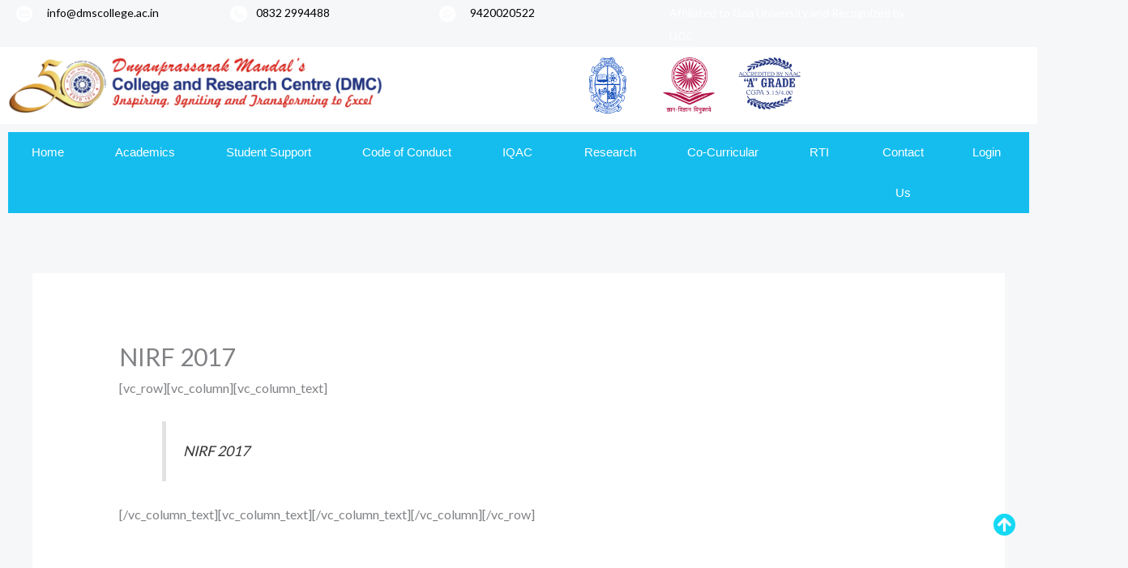

--- FILE ---
content_type: text/html; charset=UTF-8
request_url: https://dmscollege.ac.in/nirf-2017/
body_size: 24947
content:
<!DOCTYPE html>
<html lang="en">
<head>
<meta charset="UTF-8">
<meta name="viewport" content="width=device-width, initial-scale=1">
	<link rel="profile" href="https://gmpg.org/xfn/11"> 
	<title>NIRF 2017 &#8211; Dnyanprassarak Mandal&#8217;s College &amp; Research Centre</title>
<meta name='robots' content='max-image-preview:large' />
<link rel='dns-prefetch' href='//fonts.googleapis.com' />
<link rel="alternate" type="application/rss+xml" title="Dnyanprassarak Mandal&#039;s College &amp; Research Centre &raquo; Feed" href="https://dmscollege.ac.in/feed/" />
<link rel="alternate" type="application/rss+xml" title="Dnyanprassarak Mandal&#039;s College &amp; Research Centre &raquo; Comments Feed" href="https://dmscollege.ac.in/comments/feed/" />
<link rel="alternate" title="oEmbed (JSON)" type="application/json+oembed" href="https://dmscollege.ac.in/wp-json/oembed/1.0/embed?url=https%3A%2F%2Fdmscollege.ac.in%2Fnirf-2017%2F" />
<link rel="alternate" title="oEmbed (XML)" type="text/xml+oembed" href="https://dmscollege.ac.in/wp-json/oembed/1.0/embed?url=https%3A%2F%2Fdmscollege.ac.in%2Fnirf-2017%2F&#038;format=xml" />
<style id='wp-img-auto-sizes-contain-inline-css'>
img:is([sizes=auto i],[sizes^="auto," i]){contain-intrinsic-size:3000px 1500px}
/*# sourceURL=wp-img-auto-sizes-contain-inline-css */
</style>

<link rel='stylesheet' id='astra-theme-css-css' href='https://dmscollege.ac.in/wp-content/themes/astra/assets/css/minified/frontend.min.css?ver=4.12.0' media='all' />
<style id='astra-theme-css-inline-css'>
.ast-no-sidebar .entry-content .alignfull {margin-left: calc( -50vw + 50%);margin-right: calc( -50vw + 50%);max-width: 100vw;width: 100vw;}.ast-no-sidebar .entry-content .alignwide {margin-left: calc(-41vw + 50%);margin-right: calc(-41vw + 50%);max-width: unset;width: unset;}.ast-no-sidebar .entry-content .alignfull .alignfull,.ast-no-sidebar .entry-content .alignfull .alignwide,.ast-no-sidebar .entry-content .alignwide .alignfull,.ast-no-sidebar .entry-content .alignwide .alignwide,.ast-no-sidebar .entry-content .wp-block-column .alignfull,.ast-no-sidebar .entry-content .wp-block-column .alignwide{width: 100%;margin-left: auto;margin-right: auto;}.wp-block-gallery,.blocks-gallery-grid {margin: 0;}.wp-block-separator {max-width: 100px;}.wp-block-separator.is-style-wide,.wp-block-separator.is-style-dots {max-width: none;}.entry-content .has-2-columns .wp-block-column:first-child {padding-right: 10px;}.entry-content .has-2-columns .wp-block-column:last-child {padding-left: 10px;}@media (max-width: 782px) {.entry-content .wp-block-columns .wp-block-column {flex-basis: 100%;}.entry-content .has-2-columns .wp-block-column:first-child {padding-right: 0;}.entry-content .has-2-columns .wp-block-column:last-child {padding-left: 0;}}body .entry-content .wp-block-latest-posts {margin-left: 0;}body .entry-content .wp-block-latest-posts li {list-style: none;}.ast-no-sidebar .ast-container .entry-content .wp-block-latest-posts {margin-left: 0;}.ast-header-break-point .entry-content .alignwide {margin-left: auto;margin-right: auto;}.entry-content .blocks-gallery-item img {margin-bottom: auto;}.wp-block-pullquote {border-top: 4px solid #555d66;border-bottom: 4px solid #555d66;color: #40464d;}:root{--ast-post-nav-space:0;--ast-container-default-xlg-padding:6.67em;--ast-container-default-lg-padding:5.67em;--ast-container-default-slg-padding:4.34em;--ast-container-default-md-padding:3.34em;--ast-container-default-sm-padding:6.67em;--ast-container-default-xs-padding:2.4em;--ast-container-default-xxs-padding:1.4em;--ast-code-block-background:#EEEEEE;--ast-comment-inputs-background:#FAFAFA;--ast-normal-container-width:1200px;--ast-narrow-container-width:750px;--ast-blog-title-font-weight:normal;--ast-blog-meta-weight:inherit;--ast-global-color-primary:var(--ast-global-color-5);--ast-global-color-secondary:var(--ast-global-color-4);--ast-global-color-alternate-background:var(--ast-global-color-7);--ast-global-color-subtle-background:var(--ast-global-color-6);--ast-bg-style-guide:var( --ast-global-color-secondary,--ast-global-color-5 );--ast-shadow-style-guide:0px 0px 4px 0 #00000057;--ast-global-dark-bg-style:#fff;--ast-global-dark-lfs:#fbfbfb;--ast-widget-bg-color:#fafafa;--ast-wc-container-head-bg-color:#fbfbfb;--ast-title-layout-bg:#eeeeee;--ast-search-border-color:#e7e7e7;--ast-lifter-hover-bg:#e6e6e6;--ast-gallery-block-color:#000;--srfm-color-input-label:var(--ast-global-color-2);}html{font-size:100%;}a,.page-title{color:var(--ast-global-color-2);}a:hover,a:focus{color:var(--ast-global-color-1);}body,button,input,select,textarea,.ast-button,.ast-custom-button{font-family:'Lato',sans-serif;font-weight:400;font-size:16px;font-size:1rem;}blockquote{color:var(--ast-global-color-3);}h1,h2,h3,h4,h5,h6,.entry-content :where(h1,h2,h3,h4,h5,h6),.entry-content :where(h1,h2,h3,h4,h5,h6) a,.site-title,.site-title a{font-family:'Lato',sans-serif;font-weight:700;}.site-title{font-size:35px;font-size:2.1875rem;display:none;}header .custom-logo-link img{max-width:120px;width:120px;}.astra-logo-svg{width:120px;}.site-header .site-description{font-size:15px;font-size:0.9375rem;display:none;}.entry-title{font-size:30px;font-size:1.875rem;}.archive .ast-article-post .ast-article-inner,.blog .ast-article-post .ast-article-inner,.archive .ast-article-post .ast-article-inner:hover,.blog .ast-article-post .ast-article-inner:hover{overflow:hidden;}h1,.entry-content :where(h1),.entry-content :where(h1) a{font-size:66px;font-size:4.125rem;font-family:'Lato',sans-serif;line-height:1.4em;}h2,.entry-content :where(h2),.entry-content :where(h2) a{font-size:42px;font-size:2.625rem;font-family:'Lato',sans-serif;line-height:1.3em;}h3,.entry-content :where(h3),.entry-content :where(h3) a{font-size:26px;font-size:1.625rem;font-family:'Lato',sans-serif;line-height:1.3em;}h4,.entry-content :where(h4),.entry-content :where(h4) a{font-size:20px;font-size:1.25rem;line-height:1.2em;font-family:'Lato',sans-serif;}h5,.entry-content :where(h5),.entry-content :where(h5) a{font-size:18px;font-size:1.125rem;line-height:1.2em;font-family:'Lato',sans-serif;}h6,.entry-content :where(h6),.entry-content :where(h6) a{font-size:15px;font-size:0.9375rem;line-height:1.25em;font-family:'Lato',sans-serif;}::selection{background-color:var(--ast-global-color-0);color:#ffffff;}body,h1,h2,h3,h4,h5,h6,.entry-title a,.entry-content :where(h1,h2,h3,h4,h5,h6),.entry-content :where(h1,h2,h3,h4,h5,h6) a{color:var(--ast-global-color-3);}.tagcloud a:hover,.tagcloud a:focus,.tagcloud a.current-item{color:#ffffff;border-color:var(--ast-global-color-2);background-color:var(--ast-global-color-2);}input:focus,input[type="text"]:focus,input[type="email"]:focus,input[type="url"]:focus,input[type="password"]:focus,input[type="reset"]:focus,input[type="search"]:focus,textarea:focus{border-color:var(--ast-global-color-2);}input[type="radio"]:checked,input[type=reset],input[type="checkbox"]:checked,input[type="checkbox"]:hover:checked,input[type="checkbox"]:focus:checked,input[type=range]::-webkit-slider-thumb{border-color:var(--ast-global-color-2);background-color:var(--ast-global-color-2);box-shadow:none;}.site-footer a:hover + .post-count,.site-footer a:focus + .post-count{background:var(--ast-global-color-2);border-color:var(--ast-global-color-2);}.single .nav-links .nav-previous,.single .nav-links .nav-next{color:var(--ast-global-color-2);}.entry-meta,.entry-meta *{line-height:1.45;color:var(--ast-global-color-2);}.entry-meta a:not(.ast-button):hover,.entry-meta a:not(.ast-button):hover *,.entry-meta a:not(.ast-button):focus,.entry-meta a:not(.ast-button):focus *,.page-links > .page-link,.page-links .page-link:hover,.post-navigation a:hover{color:var(--ast-global-color-1);}#cat option,.secondary .calendar_wrap thead a,.secondary .calendar_wrap thead a:visited{color:var(--ast-global-color-2);}.secondary .calendar_wrap #today,.ast-progress-val span{background:var(--ast-global-color-2);}.secondary a:hover + .post-count,.secondary a:focus + .post-count{background:var(--ast-global-color-2);border-color:var(--ast-global-color-2);}.calendar_wrap #today > a{color:#ffffff;}.page-links .page-link,.single .post-navigation a{color:var(--ast-global-color-2);}.ast-search-menu-icon .search-form button.search-submit{padding:0 4px;}.ast-search-menu-icon form.search-form{padding-right:0;}.ast-search-menu-icon.slide-search input.search-field{width:0;}.ast-header-search .ast-search-menu-icon.ast-dropdown-active .search-form,.ast-header-search .ast-search-menu-icon.ast-dropdown-active .search-field:focus{transition:all 0.2s;}.search-form input.search-field:focus{outline:none;}.widget-title,.widget .wp-block-heading{font-size:22px;font-size:1.375rem;color:var(--ast-global-color-3);}.ast-search-menu-icon.slide-search a:focus-visible:focus-visible,.astra-search-icon:focus-visible,#close:focus-visible,a:focus-visible,.ast-menu-toggle:focus-visible,.site .skip-link:focus-visible,.wp-block-loginout input:focus-visible,.wp-block-search.wp-block-search__button-inside .wp-block-search__inside-wrapper,.ast-header-navigation-arrow:focus-visible,.ast-orders-table__row .ast-orders-table__cell:focus-visible,a#ast-apply-coupon:focus-visible,#ast-apply-coupon:focus-visible,#close:focus-visible,.button.search-submit:focus-visible,#search_submit:focus,.normal-search:focus-visible,.ast-header-account-wrap:focus-visible,.astra-cart-drawer-close:focus,.ast-single-variation:focus,.ast-button:focus,.ast-builder-button-wrap:has(.ast-custom-button-link:focus),.ast-builder-button-wrap .ast-custom-button-link:focus{outline-style:dotted;outline-color:inherit;outline-width:thin;}input:focus,input[type="text"]:focus,input[type="email"]:focus,input[type="url"]:focus,input[type="password"]:focus,input[type="reset"]:focus,input[type="search"]:focus,input[type="number"]:focus,textarea:focus,.wp-block-search__input:focus,[data-section="section-header-mobile-trigger"] .ast-button-wrap .ast-mobile-menu-trigger-minimal:focus,.ast-mobile-popup-drawer.active .menu-toggle-close:focus,#ast-scroll-top:focus,#coupon_code:focus,#ast-coupon-code:focus{border-style:dotted;border-color:inherit;border-width:thin;}input{outline:none;}.site-logo-img img{ transition:all 0.2s linear;}body .ast-oembed-container *{position:absolute;top:0;width:100%;height:100%;left:0;}body .wp-block-embed-pocket-casts .ast-oembed-container *{position:unset;}.ast-single-post-featured-section + article {margin-top: 2em;}.site-content .ast-single-post-featured-section img {width: 100%;overflow: hidden;object-fit: cover;}.site > .ast-single-related-posts-container {margin-top: 0;}@media (min-width: 922px) {.ast-desktop .ast-container--narrow {max-width: var(--ast-narrow-container-width);margin: 0 auto;}}@media (max-width:921.9px){#ast-desktop-header{display:none;}}@media (min-width:922px){#ast-mobile-header{display:none;}}.wp-block-buttons.aligncenter{justify-content:center;}@media (max-width:782px){.entry-content .wp-block-columns .wp-block-column{margin-left:0px;}}.wp-block-image.aligncenter{margin-left:auto;margin-right:auto;}.wp-block-table.aligncenter{margin-left:auto;margin-right:auto;}.wp-block-buttons .wp-block-button.is-style-outline .wp-block-button__link.wp-element-button,.ast-outline-button,.wp-block-uagb-buttons-child .uagb-buttons-repeater.ast-outline-button{border-top-width:2px;border-right-width:2px;border-bottom-width:2px;border-left-width:2px;font-family:'Lato',sans-serif;font-weight:700;font-size:14px;font-size:0.875rem;line-height:1em;border-top-left-radius:0px;border-top-right-radius:0px;border-bottom-right-radius:0px;border-bottom-left-radius:0px;}.wp-block-button .wp-block-button__link.wp-element-button.is-style-outline:not(.has-background),.wp-block-button.is-style-outline>.wp-block-button__link.wp-element-button:not(.has-background),.ast-outline-button{background-color:transparent;}.entry-content[data-ast-blocks-layout] > figure{margin-bottom:1em;}@media (max-width:921px){.ast-left-sidebar #content > .ast-container{display:flex;flex-direction:column-reverse;width:100%;}.ast-separate-container .ast-article-post,.ast-separate-container .ast-article-single{padding:1.5em 2.14em;}.ast-author-box img.avatar{margin:20px 0 0 0;}}@media (min-width:922px){.ast-separate-container.ast-right-sidebar #primary,.ast-separate-container.ast-left-sidebar #primary{border:0;}.search-no-results.ast-separate-container #primary{margin-bottom:4em;}}.elementor-widget-button .elementor-button{border-style:solid;text-decoration:none;border-top-width:0;border-right-width:0;border-left-width:0;border-bottom-width:0;}body .elementor-button.elementor-size-sm,body .elementor-button.elementor-size-xs,body .elementor-button.elementor-size-md,body .elementor-button.elementor-size-lg,body .elementor-button.elementor-size-xl,body .elementor-button{border-top-left-radius:0px;border-top-right-radius:0px;border-bottom-right-radius:0px;border-bottom-left-radius:0px;padding-top:16px;padding-right:28px;padding-bottom:16px;padding-left:28px;}.elementor-widget-button .elementor-button{border-color:var(--ast-global-color-0);background-color:var(--ast-global-color-0);}.elementor-widget-button .elementor-button:hover,.elementor-widget-button .elementor-button:focus{color:#ffffff;background-color:var(--ast-global-color-1);border-color:var(--ast-global-color-1);}.wp-block-button .wp-block-button__link ,.elementor-widget-button .elementor-button,.elementor-widget-button .elementor-button:visited{color:#ffffff;}.elementor-widget-button .elementor-button{font-family:'Lato',sans-serif;font-weight:700;font-size:14px;font-size:0.875rem;line-height:1em;text-transform:uppercase;letter-spacing:1px;}body .elementor-button.elementor-size-sm,body .elementor-button.elementor-size-xs,body .elementor-button.elementor-size-md,body .elementor-button.elementor-size-lg,body .elementor-button.elementor-size-xl,body .elementor-button{font-size:14px;font-size:0.875rem;}.wp-block-button .wp-block-button__link:hover,.wp-block-button .wp-block-button__link:focus{color:#ffffff;background-color:var(--ast-global-color-1);border-color:var(--ast-global-color-1);}.elementor-widget-heading h1.elementor-heading-title{line-height:1.4em;}.elementor-widget-heading h2.elementor-heading-title{line-height:1.3em;}.elementor-widget-heading h3.elementor-heading-title{line-height:1.3em;}.elementor-widget-heading h4.elementor-heading-title{line-height:1.2em;}.elementor-widget-heading h5.elementor-heading-title{line-height:1.2em;}.elementor-widget-heading h6.elementor-heading-title{line-height:1.25em;}.wp-block-button .wp-block-button__link{border-top-width:0;border-right-width:0;border-left-width:0;border-bottom-width:0;border-color:var(--ast-global-color-0);background-color:var(--ast-global-color-0);color:#ffffff;font-family:'Lato',sans-serif;font-weight:700;line-height:1em;text-transform:uppercase;letter-spacing:1px;font-size:14px;font-size:0.875rem;border-top-left-radius:0px;border-top-right-radius:0px;border-bottom-right-radius:0px;border-bottom-left-radius:0px;padding-top:16px;padding-right:28px;padding-bottom:16px;padding-left:28px;}.menu-toggle,button,.ast-button,.ast-custom-button,.button,input#submit,input[type="button"],input[type="submit"],input[type="reset"]{border-style:solid;border-top-width:0;border-right-width:0;border-left-width:0;border-bottom-width:0;color:#ffffff;border-color:var(--ast-global-color-0);background-color:var(--ast-global-color-0);padding-top:16px;padding-right:28px;padding-bottom:16px;padding-left:28px;font-family:'Lato',sans-serif;font-weight:700;font-size:14px;font-size:0.875rem;line-height:1em;text-transform:uppercase;letter-spacing:1px;border-top-left-radius:0px;border-top-right-radius:0px;border-bottom-right-radius:0px;border-bottom-left-radius:0px;}button:focus,.menu-toggle:hover,button:hover,.ast-button:hover,.ast-custom-button:hover .button:hover,.ast-custom-button:hover ,input[type=reset]:hover,input[type=reset]:focus,input#submit:hover,input#submit:focus,input[type="button"]:hover,input[type="button"]:focus,input[type="submit"]:hover,input[type="submit"]:focus{color:#ffffff;background-color:var(--ast-global-color-1);border-color:var(--ast-global-color-1);}@media (max-width:921px){.ast-mobile-header-stack .main-header-bar .ast-search-menu-icon{display:inline-block;}.ast-header-break-point.ast-header-custom-item-outside .ast-mobile-header-stack .main-header-bar .ast-search-icon{margin:0;}.ast-comment-avatar-wrap img{max-width:2.5em;}.ast-comment-meta{padding:0 1.8888em 1.3333em;}.ast-separate-container .ast-comment-list li.depth-1{padding:1.5em 2.14em;}.ast-separate-container .comment-respond{padding:2em 2.14em;}}@media (min-width:544px){.ast-container{max-width:100%;}}@media (max-width:544px){.ast-separate-container .ast-article-post,.ast-separate-container .ast-article-single,.ast-separate-container .comments-title,.ast-separate-container .ast-archive-description{padding:1.5em 1em;}.ast-separate-container #content .ast-container{padding-left:0.54em;padding-right:0.54em;}.ast-separate-container .ast-comment-list .bypostauthor{padding:.5em;}.ast-search-menu-icon.ast-dropdown-active .search-field{width:170px;}} #ast-mobile-header .ast-site-header-cart-li a{pointer-events:none;}body,.ast-separate-container{background-color:var(--ast-global-color-4);background-image:none;}.ast-no-sidebar.ast-separate-container .entry-content .alignfull {margin-left: -6.67em;margin-right: -6.67em;width: auto;}@media (max-width: 1200px) {.ast-no-sidebar.ast-separate-container .entry-content .alignfull {margin-left: -2.4em;margin-right: -2.4em;}}@media (max-width: 768px) {.ast-no-sidebar.ast-separate-container .entry-content .alignfull {margin-left: -2.14em;margin-right: -2.14em;}}@media (max-width: 544px) {.ast-no-sidebar.ast-separate-container .entry-content .alignfull {margin-left: -1em;margin-right: -1em;}}.ast-no-sidebar.ast-separate-container .entry-content .alignwide {margin-left: -20px;margin-right: -20px;}.ast-no-sidebar.ast-separate-container .entry-content .wp-block-column .alignfull,.ast-no-sidebar.ast-separate-container .entry-content .wp-block-column .alignwide {margin-left: auto;margin-right: auto;width: 100%;}@media (max-width:921px){.site-title{display:none;}.site-header .site-description{display:none;}h1,.entry-content :where(h1),.entry-content :where(h1) a{font-size:50px;}h2,.entry-content :where(h2),.entry-content :where(h2) a{font-size:25px;}h3,.entry-content :where(h3),.entry-content :where(h3) a{font-size:20px;}.astra-logo-svg{width:100px;}header .custom-logo-link img,.ast-header-break-point .site-logo-img .custom-mobile-logo-link img{max-width:100px;width:100px;}}@media (max-width:544px){.site-title{display:none;}.site-header .site-description{display:none;}h1,.entry-content :where(h1),.entry-content :where(h1) a{font-size:30px;}h2,.entry-content :where(h2),.entry-content :where(h2) a{font-size:25px;}h3,.entry-content :where(h3),.entry-content :where(h3) a{font-size:20px;}header .custom-logo-link img,.ast-header-break-point .site-branding img,.ast-header-break-point .custom-logo-link img{max-width:95px;width:95px;}.astra-logo-svg{width:95px;}.ast-header-break-point .site-logo-img .custom-mobile-logo-link img{max-width:95px;}}@media (max-width:921px){html{font-size:91.2%;}}@media (max-width:544px){html{font-size:91.2%;}}@media (min-width:922px){.ast-container{max-width:1240px;}}@font-face {font-family: "Astra";src: url(https://dmscollege.ac.in/wp-content/themes/astra/assets/fonts/astra.woff) format("woff"),url(https://dmscollege.ac.in/wp-content/themes/astra/assets/fonts/astra.ttf) format("truetype"),url(https://dmscollege.ac.in/wp-content/themes/astra/assets/fonts/astra.svg#astra) format("svg");font-weight: normal;font-style: normal;font-display: fallback;}@media (min-width:922px){.main-header-menu .sub-menu .menu-item.ast-left-align-sub-menu:hover > .sub-menu,.main-header-menu .sub-menu .menu-item.ast-left-align-sub-menu.focus > .sub-menu{margin-left:-2px;}}.site .comments-area{padding-bottom:3em;}.astra-icon-down_arrow::after {content: "\e900";font-family: Astra;}.astra-icon-close::after {content: "\e5cd";font-family: Astra;}.astra-icon-drag_handle::after {content: "\e25d";font-family: Astra;}.astra-icon-format_align_justify::after {content: "\e235";font-family: Astra;}.astra-icon-menu::after {content: "\e5d2";font-family: Astra;}.astra-icon-reorder::after {content: "\e8fe";font-family: Astra;}.astra-icon-search::after {content: "\e8b6";font-family: Astra;}.astra-icon-zoom_in::after {content: "\e56b";font-family: Astra;}.astra-icon-check-circle::after {content: "\e901";font-family: Astra;}.astra-icon-shopping-cart::after {content: "\f07a";font-family: Astra;}.astra-icon-shopping-bag::after {content: "\f290";font-family: Astra;}.astra-icon-shopping-basket::after {content: "\f291";font-family: Astra;}.astra-icon-circle-o::after {content: "\e903";font-family: Astra;}.astra-icon-certificate::after {content: "\e902";font-family: Astra;}blockquote {padding: 1.2em;}.ast-header-break-point .ast-mobile-header-wrap .ast-above-header-wrap .main-header-bar-navigation .inline-on-mobile .menu-item .menu-link,.ast-header-break-point .ast-mobile-header-wrap .ast-main-header-wrap .main-header-bar-navigation .inline-on-mobile .menu-item .menu-link,.ast-header-break-point .ast-mobile-header-wrap .ast-below-header-wrap .main-header-bar-navigation .inline-on-mobile .menu-item .menu-link {border: none;}.ast-header-break-point .ast-mobile-header-wrap .ast-above-header-wrap .main-header-bar-navigation .inline-on-mobile .menu-item-has-children > .ast-menu-toggle::before,.ast-header-break-point .ast-mobile-header-wrap .ast-main-header-wrap .main-header-bar-navigation .inline-on-mobile .menu-item-has-children > .ast-menu-toggle::before,.ast-header-break-point .ast-mobile-header-wrap .ast-below-header-wrap .main-header-bar-navigation .inline-on-mobile .menu-item-has-children > .ast-menu-toggle::before {font-size: .6rem;}.ast-header-break-point .ast-mobile-header-wrap .ast-flex.inline-on-mobile {flex-wrap: unset;}.ast-header-break-point .ast-mobile-header-wrap .ast-flex.inline-on-mobile .menu-item.ast-submenu-expanded > .sub-menu .menu-link {padding: .1em 1em;}.ast-header-break-point .ast-mobile-header-wrap .ast-flex.inline-on-mobile .menu-item.ast-submenu-expanded > .sub-menu > .menu-item .ast-menu-toggle::before {transform: rotate(-90deg);}.ast-header-break-point .ast-mobile-header-wrap .ast-flex.inline-on-mobile .menu-item.ast-submenu-expanded > .sub-menu > .menu-item.ast-submenu-expanded .ast-menu-toggle::before {transform: rotate(-270deg);}.ast-header-break-point .ast-mobile-header-wrap .ast-flex.inline-on-mobile .menu-item > .sub-menu > .menu-item .menu-link:before {content: none;}.ast-header-break-point .ast-mobile-header-wrap .ast-flex.inline-on-mobile {flex-wrap: unset;}.ast-header-break-point .ast-mobile-header-wrap .ast-flex.inline-on-mobile .menu-item.ast-submenu-expanded > .sub-menu .menu-link {padding: .1em 1em;}.ast-header-break-point .ast-mobile-header-wrap .ast-flex.inline-on-mobile .menu-item.ast-submenu-expanded > .sub-menu > .menu-item .ast-menu-toggle::before {transform: rotate(-90deg);}.ast-header-break-point .ast-mobile-header-wrap .ast-flex.inline-on-mobile .menu-item.ast-submenu-expanded > .sub-menu > .menu-item.ast-submenu-expanded .ast-menu-toggle::before {transform: rotate(-270deg);}.ast-header-break-point .ast-mobile-header-wrap .ast-flex.inline-on-mobile .menu-item > .sub-menu > .menu-item .menu-link:before {content: none;}.ast-header-break-point .inline-on-mobile .sub-menu {width: 150px;}.ast-header-break-point .ast-mobile-header-wrap .ast-flex.inline-on-mobile .menu-item.menu-item-has-children {margin-right: 10px;}.ast-header-break-point .ast-mobile-header-wrap .ast-flex.inline-on-mobile .menu-item.ast-submenu-expanded > .sub-menu {display: block;position: absolute;right: auto;left: 0;}.ast-header-break-point .ast-mobile-header-wrap .ast-flex.inline-on-mobile .menu-item.ast-submenu-expanded > .sub-menu .menu-item .ast-menu-toggle {padding: 0;right: 1em;}.ast-header-break-point .ast-mobile-header-wrap .ast-flex.inline-on-mobile .menu-item.ast-submenu-expanded > .sub-menu > .menu-item > .sub-menu {left: 100%;right: auto;}.ast-header-break-point .ast-mobile-header-wrap .ast-flex.inline-on-mobile .ast-menu-toggle {right: -15px;}.ast-header-break-point .ast-mobile-header-wrap .ast-flex.inline-on-mobile .menu-item.menu-item-has-children {margin-right: 10px;}.ast-header-break-point .ast-mobile-header-wrap .ast-flex.inline-on-mobile .menu-item.ast-submenu-expanded > .sub-menu {display: block;position: absolute;right: auto;left: 0;}.ast-header-break-point .ast-mobile-header-wrap .ast-flex.inline-on-mobile .menu-item.ast-submenu-expanded > .sub-menu > .menu-item > .sub-menu {left: 100%;right: auto;}.ast-header-break-point .ast-mobile-header-wrap .ast-flex.inline-on-mobile .ast-menu-toggle {right: -15px;}:root .has-ast-global-color-0-color{color:var(--ast-global-color-0);}:root .has-ast-global-color-0-background-color{background-color:var(--ast-global-color-0);}:root .wp-block-button .has-ast-global-color-0-color{color:var(--ast-global-color-0);}:root .wp-block-button .has-ast-global-color-0-background-color{background-color:var(--ast-global-color-0);}:root .has-ast-global-color-1-color{color:var(--ast-global-color-1);}:root .has-ast-global-color-1-background-color{background-color:var(--ast-global-color-1);}:root .wp-block-button .has-ast-global-color-1-color{color:var(--ast-global-color-1);}:root .wp-block-button .has-ast-global-color-1-background-color{background-color:var(--ast-global-color-1);}:root .has-ast-global-color-2-color{color:var(--ast-global-color-2);}:root .has-ast-global-color-2-background-color{background-color:var(--ast-global-color-2);}:root .wp-block-button .has-ast-global-color-2-color{color:var(--ast-global-color-2);}:root .wp-block-button .has-ast-global-color-2-background-color{background-color:var(--ast-global-color-2);}:root .has-ast-global-color-3-color{color:var(--ast-global-color-3);}:root .has-ast-global-color-3-background-color{background-color:var(--ast-global-color-3);}:root .wp-block-button .has-ast-global-color-3-color{color:var(--ast-global-color-3);}:root .wp-block-button .has-ast-global-color-3-background-color{background-color:var(--ast-global-color-3);}:root .has-ast-global-color-4-color{color:var(--ast-global-color-4);}:root .has-ast-global-color-4-background-color{background-color:var(--ast-global-color-4);}:root .wp-block-button .has-ast-global-color-4-color{color:var(--ast-global-color-4);}:root .wp-block-button .has-ast-global-color-4-background-color{background-color:var(--ast-global-color-4);}:root .has-ast-global-color-5-color{color:var(--ast-global-color-5);}:root .has-ast-global-color-5-background-color{background-color:var(--ast-global-color-5);}:root .wp-block-button .has-ast-global-color-5-color{color:var(--ast-global-color-5);}:root .wp-block-button .has-ast-global-color-5-background-color{background-color:var(--ast-global-color-5);}:root .has-ast-global-color-6-color{color:var(--ast-global-color-6);}:root .has-ast-global-color-6-background-color{background-color:var(--ast-global-color-6);}:root .wp-block-button .has-ast-global-color-6-color{color:var(--ast-global-color-6);}:root .wp-block-button .has-ast-global-color-6-background-color{background-color:var(--ast-global-color-6);}:root .has-ast-global-color-7-color{color:var(--ast-global-color-7);}:root .has-ast-global-color-7-background-color{background-color:var(--ast-global-color-7);}:root .wp-block-button .has-ast-global-color-7-color{color:var(--ast-global-color-7);}:root .wp-block-button .has-ast-global-color-7-background-color{background-color:var(--ast-global-color-7);}:root .has-ast-global-color-8-color{color:var(--ast-global-color-8);}:root .has-ast-global-color-8-background-color{background-color:var(--ast-global-color-8);}:root .wp-block-button .has-ast-global-color-8-color{color:var(--ast-global-color-8);}:root .wp-block-button .has-ast-global-color-8-background-color{background-color:var(--ast-global-color-8);}:root{--ast-global-color-0:#0084d6;--ast-global-color-1:#0075be;--ast-global-color-2:#000000;--ast-global-color-3:#333333;--ast-global-color-4:#f5f7f9;--ast-global-color-5:#ffffff;--ast-global-color-6:#243673;--ast-global-color-7:#FBFCFF;--ast-global-color-8:#BFD1FF;}:root {--ast-border-color : #e2e2e2;}.ast-single-entry-banner {-js-display: flex;display: flex;flex-direction: column;justify-content: center;text-align: center;position: relative;background: var(--ast-title-layout-bg);}.ast-single-entry-banner[data-banner-layout="layout-1"] {max-width: 1200px;background: inherit;padding: 20px 0;}.ast-single-entry-banner[data-banner-width-type="custom"] {margin: 0 auto;width: 100%;}.ast-single-entry-banner + .site-content .entry-header {margin-bottom: 0;}.site .ast-author-avatar {--ast-author-avatar-size: ;}a.ast-underline-text {text-decoration: underline;}.ast-container > .ast-terms-link {position: relative;display: block;}a.ast-button.ast-badge-tax {padding: 4px 8px;border-radius: 3px;font-size: inherit;}header.entry-header{text-align:left;}header.entry-header .entry-title{font-size:30px;font-size:1.875rem;}header.entry-header > *:not(:last-child){margin-bottom:10px;}@media (max-width:921px){header.entry-header{text-align:left;}}@media (max-width:544px){header.entry-header{text-align:left;}}.ast-archive-entry-banner {-js-display: flex;display: flex;flex-direction: column;justify-content: center;text-align: center;position: relative;background: var(--ast-title-layout-bg);}.ast-archive-entry-banner[data-banner-width-type="custom"] {margin: 0 auto;width: 100%;}.ast-archive-entry-banner[data-banner-layout="layout-1"] {background: inherit;padding: 20px 0;text-align: left;}body.archive .ast-archive-description{max-width:1200px;width:100%;text-align:left;padding-top:3em;padding-right:3em;padding-bottom:3em;padding-left:3em;}body.archive .ast-archive-description .ast-archive-title,body.archive .ast-archive-description .ast-archive-title *{font-size:40px;font-size:2.5rem;}body.archive .ast-archive-description > *:not(:last-child){margin-bottom:10px;}@media (max-width:921px){body.archive .ast-archive-description{text-align:left;}}@media (max-width:544px){body.archive .ast-archive-description{text-align:left;}}.ast-breadcrumbs .trail-browse,.ast-breadcrumbs .trail-items,.ast-breadcrumbs .trail-items li{display:inline-block;margin:0;padding:0;border:none;background:inherit;text-indent:0;text-decoration:none;}.ast-breadcrumbs .trail-browse{font-size:inherit;font-style:inherit;font-weight:inherit;color:inherit;}.ast-breadcrumbs .trail-items{list-style:none;}.trail-items li::after{padding:0 0.3em;content:"\00bb";}.trail-items li:last-of-type::after{display:none;}h1,h2,h3,h4,h5,h6,.entry-content :where(h1,h2,h3,h4,h5,h6){color:var(--ast-global-color-2);}@media (max-width:921px){.ast-builder-grid-row-container.ast-builder-grid-row-tablet-3-firstrow .ast-builder-grid-row > *:first-child,.ast-builder-grid-row-container.ast-builder-grid-row-tablet-3-lastrow .ast-builder-grid-row > *:last-child{grid-column:1 / -1;}}@media (max-width:544px){.ast-builder-grid-row-container.ast-builder-grid-row-mobile-3-firstrow .ast-builder-grid-row > *:first-child,.ast-builder-grid-row-container.ast-builder-grid-row-mobile-3-lastrow .ast-builder-grid-row > *:last-child{grid-column:1 / -1;}}.ast-header-break-point .ast-has-mobile-header-logo .custom-logo-link,.ast-header-break-point .wp-block-site-logo .custom-logo-link,.ast-desktop .wp-block-site-logo .custom-mobile-logo-link {display: none;}.ast-header-break-point .ast-has-mobile-header-logo .custom-mobile-logo-link {display: inline-block;}.ast-header-break-point.ast-mobile-inherit-site-logo .ast-has-mobile-header-logo .custom-logo-link,.ast-header-break-point.ast-mobile-inherit-site-logo .ast-has-mobile-header-logo .astra-logo-svg {display: block;}.ast-builder-layout-element[data-section="title_tagline"]{display:flex;}@media (max-width:921px){.ast-header-break-point .ast-builder-layout-element[data-section="title_tagline"]{display:flex;}}@media (max-width:544px){.ast-header-break-point .ast-builder-layout-element[data-section="title_tagline"]{display:flex;}}.ast-builder-menu-1{font-family:inherit;font-weight:700;text-transform:uppercase;}.ast-builder-menu-1 .menu-item > .menu-link{font-size:0.9em;color:var(--ast-global-color-3);}.ast-builder-menu-1 .menu-item > .ast-menu-toggle{color:var(--ast-global-color-3);}.ast-builder-menu-1 .menu-item:hover > .menu-link,.ast-builder-menu-1 .inline-on-mobile .menu-item:hover > .ast-menu-toggle{color:var(--ast-global-color-1);}.ast-builder-menu-1 .menu-item:hover > .ast-menu-toggle{color:var(--ast-global-color-1);}.ast-builder-menu-1 .menu-item.current-menu-item > .menu-link,.ast-builder-menu-1 .inline-on-mobile .menu-item.current-menu-item > .ast-menu-toggle,.ast-builder-menu-1 .current-menu-ancestor > .menu-link{color:var(--ast-global-color-1);}.ast-builder-menu-1 .menu-item.current-menu-item > .ast-menu-toggle{color:var(--ast-global-color-1);}.ast-builder-menu-1 .sub-menu,.ast-builder-menu-1 .inline-on-mobile .sub-menu{border-top-width:1px;border-bottom-width:1px;border-right-width:1px;border-left-width:1px;border-color:#dddddd;border-style:solid;}.ast-builder-menu-1 .sub-menu .sub-menu{top:-1px;}.ast-builder-menu-1 .main-header-menu > .menu-item > .sub-menu,.ast-builder-menu-1 .main-header-menu > .menu-item > .astra-full-megamenu-wrapper{margin-top:0px;}.ast-desktop .ast-builder-menu-1 .main-header-menu > .menu-item > .sub-menu:before,.ast-desktop .ast-builder-menu-1 .main-header-menu > .menu-item > .astra-full-megamenu-wrapper:before{height:calc( 0px + 1px + 5px );}.ast-desktop .ast-builder-menu-1 .menu-item .sub-menu .menu-link,.ast-header-break-point .main-navigation ul .menu-item .menu-link{border-bottom-width:1px;border-color:#eaeaea;border-style:solid;}.ast-desktop .ast-builder-menu-1 .menu-item .sub-menu:last-child > .menu-item > .menu-link,.ast-header-break-point .main-navigation ul .menu-item .menu-link{border-bottom-width:1px;}.ast-desktop .ast-builder-menu-1 .menu-item:last-child > .menu-item > .menu-link{border-bottom-width:0;}@media (max-width:921px){.ast-header-break-point .ast-builder-menu-1 .main-header-menu .menu-item > .menu-link{padding-top:15px;padding-bottom:15px;padding-left:25px;padding-right:25px;}.ast-builder-menu-1 .main-header-menu .menu-item > .menu-link{color:var(--ast-global-color-2);}.ast-builder-menu-1 .menu-item > .ast-menu-toggle{color:var(--ast-global-color-2);}.ast-builder-menu-1 .menu-item:hover > .menu-link,.ast-builder-menu-1 .inline-on-mobile .menu-item:hover > .ast-menu-toggle{color:var(--ast-global-color-1);background:var(--ast-global-color-4);}.ast-builder-menu-1 .menu-item:hover > .ast-menu-toggle{color:var(--ast-global-color-1);}.ast-builder-menu-1 .menu-item.current-menu-item > .menu-link,.ast-builder-menu-1 .inline-on-mobile .menu-item.current-menu-item > .ast-menu-toggle,.ast-builder-menu-1 .current-menu-ancestor > .menu-link,.ast-builder-menu-1 .current-menu-ancestor > .ast-menu-toggle{color:var(--ast-global-color-1);background:var(--ast-global-color-4);}.ast-builder-menu-1 .menu-item.current-menu-item > .ast-menu-toggle{color:var(--ast-global-color-1);}.ast-header-break-point .ast-builder-menu-1 .menu-item.menu-item-has-children > .ast-menu-toggle{top:15px;right:calc( 25px - 0.907em );}.ast-builder-menu-1 .inline-on-mobile .menu-item.menu-item-has-children > .ast-menu-toggle{right:-15px;}.ast-builder-menu-1 .menu-item-has-children > .menu-link:after{content:unset;}.ast-builder-menu-1 .main-header-menu > .menu-item > .sub-menu,.ast-builder-menu-1 .main-header-menu > .menu-item > .astra-full-megamenu-wrapper{margin-top:0;}.ast-builder-menu-1 .main-header-menu,.ast-builder-menu-1 .main-header-menu .sub-menu{background-color:var(--ast-global-color-4);background-image:none;}}@media (max-width:544px){.ast-header-break-point .ast-builder-menu-1 .menu-item.menu-item-has-children > .ast-menu-toggle{top:0;}.ast-builder-menu-1 .main-header-menu > .menu-item > .sub-menu,.ast-builder-menu-1 .main-header-menu > .menu-item > .astra-full-megamenu-wrapper{margin-top:0;}}.ast-builder-menu-1{display:flex;}@media (max-width:921px){.ast-header-break-point .ast-builder-menu-1{display:flex;}}@media (max-width:544px){.ast-header-break-point .ast-builder-menu-1{display:flex;}}.ast-builder-menu-2{font-family:inherit;font-weight:500;text-transform:uppercase;}.ast-builder-menu-2 .menu-item > .menu-link{font-size:13px;font-size:0.8125rem;}.ast-builder-menu-2 .sub-menu,.ast-builder-menu-2 .inline-on-mobile .sub-menu{border-top-width:2px;border-bottom-width:0px;border-right-width:0px;border-left-width:0px;border-color:var(--ast-global-color-0);border-style:solid;}.ast-builder-menu-2 .sub-menu .sub-menu{top:-2px;}.ast-builder-menu-2 .main-header-menu > .menu-item > .sub-menu,.ast-builder-menu-2 .main-header-menu > .menu-item > .astra-full-megamenu-wrapper{margin-top:0px;}.ast-desktop .ast-builder-menu-2 .main-header-menu > .menu-item > .sub-menu:before,.ast-desktop .ast-builder-menu-2 .main-header-menu > .menu-item > .astra-full-megamenu-wrapper:before{height:calc( 0px + 2px + 5px );}.ast-desktop .ast-builder-menu-2 .menu-item .sub-menu .menu-link{border-style:none;}@media (max-width:921px){.ast-header-break-point .ast-builder-menu-2 .menu-item > .menu-link{font-size:13px;font-size:0.8125rem;}.ast-header-break-point .ast-builder-menu-2 .main-header-menu .menu-item > .menu-link{padding-top:15px;padding-bottom:15px;padding-left:25px;padding-right:25px;}.ast-header-break-point .ast-builder-menu-2 .menu-item.menu-item-has-children > .ast-menu-toggle{top:15px;right:calc( 25px - 0.907em );}.ast-builder-menu-2 .inline-on-mobile .menu-item.menu-item-has-children > .ast-menu-toggle{right:-15px;}.ast-builder-menu-2 .menu-item-has-children > .menu-link:after{content:unset;}.ast-builder-menu-2 .main-header-menu,.ast-header-break-point .ast-builder-menu-2 .main-header-menu{margin-top:50px;}.ast-builder-menu-2 .main-header-menu > .menu-item > .sub-menu,.ast-builder-menu-2 .main-header-menu > .menu-item > .astra-full-megamenu-wrapper{margin-top:0;}}@media (max-width:544px){.ast-header-break-point .ast-builder-menu-2 .menu-item.menu-item-has-children > .ast-menu-toggle{top:0;}.ast-builder-menu-2 .main-header-menu > .menu-item > .sub-menu,.ast-builder-menu-2 .main-header-menu > .menu-item > .astra-full-megamenu-wrapper{margin-top:0;}}.ast-builder-menu-2{display:flex;}@media (max-width:921px){.ast-header-break-point .ast-builder-menu-2{display:flex;}}@media (max-width:544px){.ast-header-break-point .ast-builder-menu-2{display:flex;}}.ast-header-account-type-icon{-js-display:inline-flex;display:inline-flex;align-self:center;vertical-align:middle;}.ast-header-account-type-avatar .avatar{display:inline;border-radius:100%;max-width:100%;}.as.site-header-focus-item.ast-header-account:hover > .customize-partial-edit-shortcut{opacity:0;}.site-header-focus-item.ast-header-account:hover > * > .customize-partial-edit-shortcut{opacity:1;}.ast-header-account-wrap .ast-header-account-type-icon .ahfb-svg-iconset svg path:not( .ast-hf-account-unfill ),.ast-header-account-wrap .ast-header-account-type-icon .ahfb-svg-iconset svg circle{fill:var(--ast-global-color-5);}.ast-mobile-popup-content .ast-header-account-wrap .ast-header-account-type-icon .ahfb-svg-iconset svg path:not( .ast-hf-account-unfill ),.ast-mobile-popup-content .ast-header-account-wrap .ast-header-account-type-icon .ahfb-svg-iconset svg circle{fill:var(--ast-global-color-5);}.ast-header-account-wrap .ast-header-account-type-icon .ahfb-svg-iconset svg{height:18px;width:18px;}.ast-header-account-wrap .ast-header-account-type-avatar .avatar{width:38px;}@media (max-width:921px){.ast-header-account-wrap .ast-header-account-type-icon .ahfb-svg-iconset svg{height:48px;width:48px;}.ast-header-account-wrap .ast-header-account-type-avatar .avatar{width:40px;}.ast-header-account-wrap{margin-top:25px;margin-bottom:25px;margin-left:25px;margin-right:25px;}}@media (max-width:544px){.ast-header-account-wrap .ast-header-account-type-icon .ahfb-svg-iconset svg{height:18px;width:18px;}.ast-header-account-wrap .ast-header-account-type-avatar .avatar{width:20px;}}.ast-header-account-wrap{display:flex;}@media (max-width:921px){.ast-header-break-point .ast-header-account-wrap{display:flex;}}@media (max-width:544px){.ast-header-break-point .ast-header-account-wrap{display:flex;}}.site-footer{background-color:var(--ast-global-color-5);background-image:none;}@media (max-width:921px){.ast-hfb-header .site-footer{padding-top:0px;padding-bottom:0px;padding-left:0px;padding-right:0px;}}.elementor-widget-heading .elementor-heading-title{margin:0;}.elementor-page .ast-menu-toggle{color:unset !important;background:unset !important;}.elementor-post.elementor-grid-item.hentry{margin-bottom:0;}.woocommerce div.product .elementor-element.elementor-products-grid .related.products ul.products li.product,.elementor-element .elementor-wc-products .woocommerce[class*='columns-'] ul.products li.product{width:auto;margin:0;float:none;}body .elementor hr{background-color:#ccc;margin:0;}.ast-left-sidebar .elementor-section.elementor-section-stretched,.ast-right-sidebar .elementor-section.elementor-section-stretched{max-width:100%;left:0 !important;}.elementor-posts-container [CLASS*="ast-width-"]{width:100%;}.elementor-template-full-width .ast-container{display:block;}.elementor-screen-only,.screen-reader-text,.screen-reader-text span,.ui-helper-hidden-accessible{top:0 !important;}@media (max-width:544px){.elementor-element .elementor-wc-products .woocommerce[class*="columns-"] ul.products li.product{width:auto;margin:0;}.elementor-element .woocommerce .woocommerce-result-count{float:none;}}.ast-header-break-point .main-header-bar{border-bottom-width:1px;}@media (min-width:922px){.main-header-bar{border-bottom-width:1px;}}.ast-flex{-webkit-align-content:center;-ms-flex-line-pack:center;align-content:center;-webkit-box-align:center;-webkit-align-items:center;-moz-box-align:center;-ms-flex-align:center;align-items:center;}.main-header-bar{padding:1em 0;}.ast-site-identity{padding:0;}.header-main-layout-1 .ast-flex.main-header-container, .header-main-layout-3 .ast-flex.main-header-container{-webkit-align-content:center;-ms-flex-line-pack:center;align-content:center;-webkit-box-align:center;-webkit-align-items:center;-moz-box-align:center;-ms-flex-align:center;align-items:center;}.header-main-layout-1 .ast-flex.main-header-container, .header-main-layout-3 .ast-flex.main-header-container{-webkit-align-content:center;-ms-flex-line-pack:center;align-content:center;-webkit-box-align:center;-webkit-align-items:center;-moz-box-align:center;-ms-flex-align:center;align-items:center;}.main-header-menu .sub-menu .menu-item.menu-item-has-children > .menu-link:after{position:absolute;right:1em;top:50%;transform:translate(0,-50%) rotate(270deg);}.ast-header-break-point .main-header-bar .main-header-bar-navigation .page_item_has_children > .ast-menu-toggle::before, .ast-header-break-point .main-header-bar .main-header-bar-navigation .menu-item-has-children > .ast-menu-toggle::before, .ast-mobile-popup-drawer .main-header-bar-navigation .menu-item-has-children>.ast-menu-toggle::before, .ast-header-break-point .ast-mobile-header-wrap .main-header-bar-navigation .menu-item-has-children > .ast-menu-toggle::before{font-weight:bold;content:"\e900";font-family:Astra;text-decoration:inherit;display:inline-block;}.ast-header-break-point .main-navigation ul.sub-menu .menu-item .menu-link:before{content:"\e900";font-family:Astra;font-size:.65em;text-decoration:inherit;display:inline-block;transform:translate(0, -2px) rotateZ(270deg);margin-right:5px;}.widget_search .search-form:after{font-family:Astra;font-size:1.2em;font-weight:normal;content:"\e8b6";position:absolute;top:50%;right:15px;transform:translate(0, -50%);}.astra-search-icon::before{content:"\e8b6";font-family:Astra;font-style:normal;font-weight:normal;text-decoration:inherit;text-align:center;-webkit-font-smoothing:antialiased;-moz-osx-font-smoothing:grayscale;z-index:3;}.main-header-bar .main-header-bar-navigation .page_item_has_children > a:after, .main-header-bar .main-header-bar-navigation .menu-item-has-children > a:after, .menu-item-has-children .ast-header-navigation-arrow:after{content:"\e900";display:inline-block;font-family:Astra;font-size:.6rem;font-weight:bold;text-rendering:auto;-webkit-font-smoothing:antialiased;-moz-osx-font-smoothing:grayscale;margin-left:10px;line-height:normal;}.menu-item-has-children .sub-menu .ast-header-navigation-arrow:after{margin-left:0;}.ast-mobile-popup-drawer .main-header-bar-navigation .ast-submenu-expanded>.ast-menu-toggle::before{transform:rotateX(180deg);}.ast-header-break-point .main-header-bar-navigation .menu-item-has-children > .menu-link:after{display:none;}@media (min-width:922px){.ast-builder-menu .main-navigation > ul > li:last-child a{margin-right:0;}}.ast-separate-container .ast-article-inner{background-color:transparent;background-image:none;}.ast-separate-container .ast-article-post{background-color:var(--ast-global-color-5);background-image:none;}.ast-separate-container .ast-article-single:not(.ast-related-post), .ast-separate-container .error-404, .ast-separate-container .no-results, .single.ast-separate-container  .ast-author-meta, .ast-separate-container .related-posts-title-wrapper, .ast-separate-container .comments-count-wrapper, .ast-box-layout.ast-plain-container .site-content, .ast-padded-layout.ast-plain-container .site-content, .ast-separate-container .ast-archive-description, .ast-separate-container .comments-area .comment-respond, .ast-separate-container .comments-area .ast-comment-list li, .ast-separate-container .comments-area .comments-title{background-color:var(--ast-global-color-5);background-image:none;}.ast-separate-container.ast-two-container #secondary .widget{background-color:var(--ast-global-color-5);background-image:none;}.ast-off-canvas-active body.ast-main-header-nav-open {overflow: hidden;}.ast-mobile-popup-drawer .ast-mobile-popup-overlay {background-color: rgba(0,0,0,0.4);position: fixed;top: 0;right: 0;bottom: 0;left: 0;visibility: hidden;opacity: 0;transition: opacity 0.2s ease-in-out;}.ast-mobile-popup-drawer .ast-mobile-popup-header {-js-display: flex;display: flex;justify-content: flex-end;min-height: calc( 1.2em + 24px);}.ast-mobile-popup-drawer .ast-mobile-popup-header .menu-toggle-close {background: transparent;border: 0;font-size: 24px;line-height: 1;padding: .6em;color: inherit;-js-display: flex;display: flex;box-shadow: none;}.ast-mobile-popup-drawer.ast-mobile-popup-full-width .ast-mobile-popup-inner {max-width: none;transition: transform 0s ease-in,opacity 0.2s ease-in;}.ast-mobile-popup-drawer.active {left: 0;opacity: 1;right: 0;z-index: 100000;transition: opacity 0.25s ease-out;}.ast-mobile-popup-drawer.active .ast-mobile-popup-overlay {opacity: 1;cursor: pointer;visibility: visible;}body.admin-bar .ast-mobile-popup-drawer,body.admin-bar .ast-mobile-popup-drawer .ast-mobile-popup-inner {top: 32px;}body.admin-bar.ast-primary-sticky-header-active .ast-mobile-popup-drawer,body.admin-bar.ast-primary-sticky-header-active .ast-mobile-popup-drawer .ast-mobile-popup-inner{top: 0px;}@media (max-width: 782px) {body.admin-bar .ast-mobile-popup-drawer,body.admin-bar .ast-mobile-popup-drawer .ast-mobile-popup-inner {top: 46px;}}.ast-mobile-popup-content > *,.ast-desktop-popup-content > *{padding: 10px 0;height: auto;}.ast-mobile-popup-content > *:first-child,.ast-desktop-popup-content > *:first-child{padding-top: 10px;}.ast-mobile-popup-content > .ast-builder-menu,.ast-desktop-popup-content > .ast-builder-menu{padding-top: 0;}.ast-mobile-popup-content > *:last-child,.ast-desktop-popup-content > *:last-child {padding-bottom: 0;}.ast-mobile-popup-drawer .ast-mobile-popup-content .ast-search-icon,.ast-mobile-popup-drawer .main-header-bar-navigation .menu-item-has-children .sub-menu,.ast-mobile-popup-drawer .ast-desktop-popup-content .ast-search-icon {display: none;}.ast-mobile-popup-drawer .ast-mobile-popup-content .ast-search-menu-icon.ast-inline-search label,.ast-mobile-popup-drawer .ast-desktop-popup-content .ast-search-menu-icon.ast-inline-search label {width: 100%;}.ast-mobile-popup-content .ast-builder-menu-mobile .main-header-menu,.ast-mobile-popup-content .ast-builder-menu-mobile .main-header-menu .sub-menu {background-color: transparent;}.ast-mobile-popup-content .ast-icon svg {height: .85em;width: .95em;margin-top: 15px;}.ast-mobile-popup-content .ast-icon.icon-search svg {margin-top: 0;}.ast-desktop .ast-desktop-popup-content .astra-menu-animation-slide-up > .menu-item > .sub-menu,.ast-desktop .ast-desktop-popup-content .astra-menu-animation-slide-up > .menu-item .menu-item > .sub-menu,.ast-desktop .ast-desktop-popup-content .astra-menu-animation-slide-down > .menu-item > .sub-menu,.ast-desktop .ast-desktop-popup-content .astra-menu-animation-slide-down > .menu-item .menu-item > .sub-menu,.ast-desktop .ast-desktop-popup-content .astra-menu-animation-fade > .menu-item > .sub-menu,.ast-mobile-popup-drawer.show,.ast-desktop .ast-desktop-popup-content .astra-menu-animation-fade > .menu-item .menu-item > .sub-menu{opacity: 1;visibility: visible;}.ast-mobile-popup-drawer {position: fixed;top: 0;bottom: 0;left: -99999rem;right: 99999rem;transition: opacity 0.25s ease-in,left 0s 0.25s,right 0s 0.25s;opacity: 0;visibility: hidden;}.ast-mobile-popup-drawer .ast-mobile-popup-inner {width: 100%;transform: translateX(100%);max-width: 90%;right: 0;top: 0;background: #fafafa;color: #3a3a3a;bottom: 0;opacity: 0;position: fixed;box-shadow: 0 0 2rem 0 rgba(0,0,0,0.1);-js-display: flex;display: flex;flex-direction: column;transition: transform 0.2s ease-in,opacity 0.2s ease-in;overflow-y:auto;overflow-x:hidden;}.ast-mobile-popup-drawer.ast-mobile-popup-left .ast-mobile-popup-inner {transform: translateX(-100%);right: auto;left: 0;}.ast-hfb-header.ast-default-menu-enable.ast-header-break-point .ast-mobile-popup-drawer .main-header-bar-navigation ul .menu-item .sub-menu .menu-link {padding-left: 30px;}.ast-hfb-header.ast-default-menu-enable.ast-header-break-point .ast-mobile-popup-drawer .main-header-bar-navigation .sub-menu .menu-item .menu-item .menu-link {padding-left: 40px;}.ast-mobile-popup-drawer .main-header-bar-navigation .menu-item-has-children > .ast-menu-toggle {right: calc( 20px - 0.907em);}.ast-mobile-popup-drawer.content-align-flex-end .main-header-bar-navigation .menu-item-has-children > .ast-menu-toggle {left: calc( 20px - 0.907em);width: fit-content;}.ast-mobile-popup-drawer .ast-mobile-popup-content .ast-search-menu-icon,.ast-mobile-popup-drawer .ast-mobile-popup-content .ast-search-menu-icon.slide-search,.ast-mobile-popup-drawer .ast-desktop-popup-content .ast-search-menu-icon,.ast-mobile-popup-drawer .ast-desktop-popup-content .ast-search-menu-icon.slide-search {width: 100%;position: relative;display: block;right: auto;transform: none;}.ast-mobile-popup-drawer .ast-mobile-popup-content .ast-search-menu-icon.slide-search .search-form,.ast-mobile-popup-drawer .ast-mobile-popup-content .ast-search-menu-icon .search-form,.ast-mobile-popup-drawer .ast-desktop-popup-content .ast-search-menu-icon.slide-search .search-form,.ast-mobile-popup-drawer .ast-desktop-popup-content .ast-search-menu-icon .search-form {right: 0;visibility: visible;opacity: 1;position: relative;top: auto;transform: none;padding: 0;display: block;overflow: hidden;}.ast-mobile-popup-drawer .ast-mobile-popup-content .ast-search-menu-icon.ast-inline-search .search-field,.ast-mobile-popup-drawer .ast-mobile-popup-content .ast-search-menu-icon .search-field,.ast-mobile-popup-drawer .ast-desktop-popup-content .ast-search-menu-icon.ast-inline-search .search-field,.ast-mobile-popup-drawer .ast-desktop-popup-content .ast-search-menu-icon .search-field {width: 100%;padding-right: 5.5em;}.ast-mobile-popup-drawer .ast-mobile-popup-content .ast-search-menu-icon .search-submit,.ast-mobile-popup-drawer .ast-desktop-popup-content .ast-search-menu-icon .search-submit {display: block;position: absolute;height: 100%;top: 0;right: 0;padding: 0 1em;border-radius: 0;}.ast-mobile-popup-drawer.active .ast-mobile-popup-inner {opacity: 1;visibility: visible;transform: translateX(0%);}.ast-mobile-popup-drawer.active .ast-mobile-popup-inner{background-color:var(--ast-global-color-5);;}.ast-mobile-header-wrap .ast-mobile-header-content, .ast-desktop-header-content{background-color:var(--ast-global-color-5);;}.ast-mobile-popup-content > *, .ast-mobile-header-content > *, .ast-desktop-popup-content > *, .ast-desktop-header-content > *{padding-top:0px;padding-bottom:0px;}.content-align-flex-start .ast-builder-layout-element{justify-content:flex-start;}.content-align-flex-start .main-header-menu{text-align:left;}.ast-mobile-popup-drawer.active .menu-toggle-close{color:#3a3a3a;}.ast-mobile-header-wrap .ast-primary-header-bar,.ast-primary-header-bar .site-primary-header-wrap{min-height:70px;}.ast-desktop .ast-primary-header-bar .main-header-menu > .menu-item{line-height:70px;}#masthead .ast-container,.site-header-focus-item + .ast-breadcrumbs-wrapper{max-width:100%;padding-left:35px;padding-right:35px;}.ast-header-break-point #masthead .ast-mobile-header-wrap .ast-primary-header-bar,.ast-header-break-point #masthead .ast-mobile-header-wrap .ast-below-header-bar,.ast-header-break-point #masthead .ast-mobile-header-wrap .ast-above-header-bar{padding-left:20px;padding-right:20px;}.ast-header-break-point .ast-primary-header-bar{border-bottom-width:0px;border-bottom-style:solid;}@media (min-width:922px){.ast-primary-header-bar{border-bottom-width:0px;border-bottom-style:solid;}}.ast-primary-header-bar{background-color:var(--ast-global-color-5);background-image:none;}@media (max-width:544px){.ast-mobile-header-wrap .ast-primary-header-bar ,.ast-primary-header-bar .site-primary-header-wrap{min-height:30px;}}@media (max-width:921px){.ast-desktop .ast-primary-header-bar.main-header-bar, .ast-header-break-point #masthead .ast-primary-header-bar.main-header-bar{padding-top:0px;padding-bottom:0px;padding-left:15px;padding-right:15px;}}@media (max-width:544px){.ast-desktop .ast-primary-header-bar.main-header-bar, .ast-header-break-point #masthead .ast-primary-header-bar.main-header-bar{padding-top:0px;padding-bottom:0px;padding-left:15px;padding-right:15px;}}.ast-primary-header-bar{display:block;}@media (max-width:921px){.ast-header-break-point .ast-primary-header-bar{display:grid;}}@media (max-width:544px){.ast-header-break-point .ast-primary-header-bar{display:grid;}}[data-section="section-header-mobile-trigger"] .ast-button-wrap .ast-mobile-menu-trigger-fill{color:var(--ast-global-color-5);border:none;background:var(--ast-global-color-2);border-top-left-radius:0px;border-top-right-radius:0px;border-bottom-right-radius:0px;border-bottom-left-radius:0px;}[data-section="section-header-mobile-trigger"] .ast-button-wrap .mobile-menu-toggle-icon .ast-mobile-svg{width:22px;height:22px;fill:var(--ast-global-color-5);}[data-section="section-header-mobile-trigger"] .ast-button-wrap .mobile-menu-wrap .mobile-menu{color:var(--ast-global-color-5);}:root{--e-global-color-astglobalcolor0:#0084d6;--e-global-color-astglobalcolor1:#0075be;--e-global-color-astglobalcolor2:#000000;--e-global-color-astglobalcolor3:#333333;--e-global-color-astglobalcolor4:#f5f7f9;--e-global-color-astglobalcolor5:#ffffff;--e-global-color-astglobalcolor6:#243673;--e-global-color-astglobalcolor7:#FBFCFF;--e-global-color-astglobalcolor8:#BFD1FF;}
/*# sourceURL=astra-theme-css-inline-css */
</style>
<link rel='stylesheet' id='astra-google-fonts-css' href='https://fonts.googleapis.com/css?family=Lato%3A400%2C700&#038;display=fallback&#038;ver=4.12.0' media='all' />
<link rel='stylesheet' id='astra-menu-animation-css' href='https://dmscollege.ac.in/wp-content/themes/astra/assets/css/minified/menu-animation.min.css?ver=4.12.0' media='all' />
<link rel='stylesheet' id='hfe-widgets-style-css' href='https://dmscollege.ac.in/wp-content/plugins/header-footer-elementor/inc/widgets-css/frontend.css?ver=2.8.1' media='all' />
<style id='wp-emoji-styles-inline-css'>

	img.wp-smiley, img.emoji {
		display: inline !important;
		border: none !important;
		box-shadow: none !important;
		height: 1em !important;
		width: 1em !important;
		margin: 0 0.07em !important;
		vertical-align: -0.1em !important;
		background: none !important;
		padding: 0 !important;
	}
/*# sourceURL=wp-emoji-styles-inline-css */
</style>
<link rel='stylesheet' id='wp-block-library-css' href='https://dmscollege.ac.in/wp-includes/css/dist/block-library/style.min.css?ver=6.9' media='all' />
<link rel='stylesheet' id='wp-components-css' href='https://dmscollege.ac.in/wp-includes/css/dist/components/style.min.css?ver=6.9' media='all' />
<link rel='stylesheet' id='wp-preferences-css' href='https://dmscollege.ac.in/wp-includes/css/dist/preferences/style.min.css?ver=6.9' media='all' />
<link rel='stylesheet' id='wp-block-editor-css' href='https://dmscollege.ac.in/wp-includes/css/dist/block-editor/style.min.css?ver=6.9' media='all' />
<link rel='stylesheet' id='popup-maker-block-library-style-css' href='https://dmscollege.ac.in/wp-content/plugins/popup-maker/dist/packages/block-library-style.css?ver=dbea705cfafe089d65f1' media='all' />
<style id='pdfemb-pdf-embedder-viewer-style-inline-css'>
.wp-block-pdfemb-pdf-embedder-viewer{max-width:none}

/*# sourceURL=https://dmscollege.ac.in/wp-content/plugins/pdf-embedder/block/build/style-index.css */
</style>
<style id='global-styles-inline-css'>
:root{--wp--preset--aspect-ratio--square: 1;--wp--preset--aspect-ratio--4-3: 4/3;--wp--preset--aspect-ratio--3-4: 3/4;--wp--preset--aspect-ratio--3-2: 3/2;--wp--preset--aspect-ratio--2-3: 2/3;--wp--preset--aspect-ratio--16-9: 16/9;--wp--preset--aspect-ratio--9-16: 9/16;--wp--preset--color--black: #000000;--wp--preset--color--cyan-bluish-gray: #abb8c3;--wp--preset--color--white: #ffffff;--wp--preset--color--pale-pink: #f78da7;--wp--preset--color--vivid-red: #cf2e2e;--wp--preset--color--luminous-vivid-orange: #ff6900;--wp--preset--color--luminous-vivid-amber: #fcb900;--wp--preset--color--light-green-cyan: #7bdcb5;--wp--preset--color--vivid-green-cyan: #00d084;--wp--preset--color--pale-cyan-blue: #8ed1fc;--wp--preset--color--vivid-cyan-blue: #0693e3;--wp--preset--color--vivid-purple: #9b51e0;--wp--preset--color--ast-global-color-0: var(--ast-global-color-0);--wp--preset--color--ast-global-color-1: var(--ast-global-color-1);--wp--preset--color--ast-global-color-2: var(--ast-global-color-2);--wp--preset--color--ast-global-color-3: var(--ast-global-color-3);--wp--preset--color--ast-global-color-4: var(--ast-global-color-4);--wp--preset--color--ast-global-color-5: var(--ast-global-color-5);--wp--preset--color--ast-global-color-6: var(--ast-global-color-6);--wp--preset--color--ast-global-color-7: var(--ast-global-color-7);--wp--preset--color--ast-global-color-8: var(--ast-global-color-8);--wp--preset--gradient--vivid-cyan-blue-to-vivid-purple: linear-gradient(135deg,rgb(6,147,227) 0%,rgb(155,81,224) 100%);--wp--preset--gradient--light-green-cyan-to-vivid-green-cyan: linear-gradient(135deg,rgb(122,220,180) 0%,rgb(0,208,130) 100%);--wp--preset--gradient--luminous-vivid-amber-to-luminous-vivid-orange: linear-gradient(135deg,rgb(252,185,0) 0%,rgb(255,105,0) 100%);--wp--preset--gradient--luminous-vivid-orange-to-vivid-red: linear-gradient(135deg,rgb(255,105,0) 0%,rgb(207,46,46) 100%);--wp--preset--gradient--very-light-gray-to-cyan-bluish-gray: linear-gradient(135deg,rgb(238,238,238) 0%,rgb(169,184,195) 100%);--wp--preset--gradient--cool-to-warm-spectrum: linear-gradient(135deg,rgb(74,234,220) 0%,rgb(151,120,209) 20%,rgb(207,42,186) 40%,rgb(238,44,130) 60%,rgb(251,105,98) 80%,rgb(254,248,76) 100%);--wp--preset--gradient--blush-light-purple: linear-gradient(135deg,rgb(255,206,236) 0%,rgb(152,150,240) 100%);--wp--preset--gradient--blush-bordeaux: linear-gradient(135deg,rgb(254,205,165) 0%,rgb(254,45,45) 50%,rgb(107,0,62) 100%);--wp--preset--gradient--luminous-dusk: linear-gradient(135deg,rgb(255,203,112) 0%,rgb(199,81,192) 50%,rgb(65,88,208) 100%);--wp--preset--gradient--pale-ocean: linear-gradient(135deg,rgb(255,245,203) 0%,rgb(182,227,212) 50%,rgb(51,167,181) 100%);--wp--preset--gradient--electric-grass: linear-gradient(135deg,rgb(202,248,128) 0%,rgb(113,206,126) 100%);--wp--preset--gradient--midnight: linear-gradient(135deg,rgb(2,3,129) 0%,rgb(40,116,252) 100%);--wp--preset--font-size--small: 13px;--wp--preset--font-size--medium: 20px;--wp--preset--font-size--large: 36px;--wp--preset--font-size--x-large: 42px;--wp--preset--spacing--20: 0.44rem;--wp--preset--spacing--30: 0.67rem;--wp--preset--spacing--40: 1rem;--wp--preset--spacing--50: 1.5rem;--wp--preset--spacing--60: 2.25rem;--wp--preset--spacing--70: 3.38rem;--wp--preset--spacing--80: 5.06rem;--wp--preset--shadow--natural: 6px 6px 9px rgba(0, 0, 0, 0.2);--wp--preset--shadow--deep: 12px 12px 50px rgba(0, 0, 0, 0.4);--wp--preset--shadow--sharp: 6px 6px 0px rgba(0, 0, 0, 0.2);--wp--preset--shadow--outlined: 6px 6px 0px -3px rgb(255, 255, 255), 6px 6px rgb(0, 0, 0);--wp--preset--shadow--crisp: 6px 6px 0px rgb(0, 0, 0);}:root { --wp--style--global--content-size: var(--wp--custom--ast-content-width-size);--wp--style--global--wide-size: var(--wp--custom--ast-wide-width-size); }:where(body) { margin: 0; }.wp-site-blocks > .alignleft { float: left; margin-right: 2em; }.wp-site-blocks > .alignright { float: right; margin-left: 2em; }.wp-site-blocks > .aligncenter { justify-content: center; margin-left: auto; margin-right: auto; }:where(.wp-site-blocks) > * { margin-block-start: 24px; margin-block-end: 0; }:where(.wp-site-blocks) > :first-child { margin-block-start: 0; }:where(.wp-site-blocks) > :last-child { margin-block-end: 0; }:root { --wp--style--block-gap: 24px; }:root :where(.is-layout-flow) > :first-child{margin-block-start: 0;}:root :where(.is-layout-flow) > :last-child{margin-block-end: 0;}:root :where(.is-layout-flow) > *{margin-block-start: 24px;margin-block-end: 0;}:root :where(.is-layout-constrained) > :first-child{margin-block-start: 0;}:root :where(.is-layout-constrained) > :last-child{margin-block-end: 0;}:root :where(.is-layout-constrained) > *{margin-block-start: 24px;margin-block-end: 0;}:root :where(.is-layout-flex){gap: 24px;}:root :where(.is-layout-grid){gap: 24px;}.is-layout-flow > .alignleft{float: left;margin-inline-start: 0;margin-inline-end: 2em;}.is-layout-flow > .alignright{float: right;margin-inline-start: 2em;margin-inline-end: 0;}.is-layout-flow > .aligncenter{margin-left: auto !important;margin-right: auto !important;}.is-layout-constrained > .alignleft{float: left;margin-inline-start: 0;margin-inline-end: 2em;}.is-layout-constrained > .alignright{float: right;margin-inline-start: 2em;margin-inline-end: 0;}.is-layout-constrained > .aligncenter{margin-left: auto !important;margin-right: auto !important;}.is-layout-constrained > :where(:not(.alignleft):not(.alignright):not(.alignfull)){max-width: var(--wp--style--global--content-size);margin-left: auto !important;margin-right: auto !important;}.is-layout-constrained > .alignwide{max-width: var(--wp--style--global--wide-size);}body .is-layout-flex{display: flex;}.is-layout-flex{flex-wrap: wrap;align-items: center;}.is-layout-flex > :is(*, div){margin: 0;}body .is-layout-grid{display: grid;}.is-layout-grid > :is(*, div){margin: 0;}body{padding-top: 0px;padding-right: 0px;padding-bottom: 0px;padding-left: 0px;}a:where(:not(.wp-element-button)){text-decoration: none;}:root :where(.wp-element-button, .wp-block-button__link){background-color: #32373c;border-width: 0;color: #fff;font-family: inherit;font-size: inherit;font-style: inherit;font-weight: inherit;letter-spacing: inherit;line-height: inherit;padding-top: calc(0.667em + 2px);padding-right: calc(1.333em + 2px);padding-bottom: calc(0.667em + 2px);padding-left: calc(1.333em + 2px);text-decoration: none;text-transform: inherit;}.has-black-color{color: var(--wp--preset--color--black) !important;}.has-cyan-bluish-gray-color{color: var(--wp--preset--color--cyan-bluish-gray) !important;}.has-white-color{color: var(--wp--preset--color--white) !important;}.has-pale-pink-color{color: var(--wp--preset--color--pale-pink) !important;}.has-vivid-red-color{color: var(--wp--preset--color--vivid-red) !important;}.has-luminous-vivid-orange-color{color: var(--wp--preset--color--luminous-vivid-orange) !important;}.has-luminous-vivid-amber-color{color: var(--wp--preset--color--luminous-vivid-amber) !important;}.has-light-green-cyan-color{color: var(--wp--preset--color--light-green-cyan) !important;}.has-vivid-green-cyan-color{color: var(--wp--preset--color--vivid-green-cyan) !important;}.has-pale-cyan-blue-color{color: var(--wp--preset--color--pale-cyan-blue) !important;}.has-vivid-cyan-blue-color{color: var(--wp--preset--color--vivid-cyan-blue) !important;}.has-vivid-purple-color{color: var(--wp--preset--color--vivid-purple) !important;}.has-ast-global-color-0-color{color: var(--wp--preset--color--ast-global-color-0) !important;}.has-ast-global-color-1-color{color: var(--wp--preset--color--ast-global-color-1) !important;}.has-ast-global-color-2-color{color: var(--wp--preset--color--ast-global-color-2) !important;}.has-ast-global-color-3-color{color: var(--wp--preset--color--ast-global-color-3) !important;}.has-ast-global-color-4-color{color: var(--wp--preset--color--ast-global-color-4) !important;}.has-ast-global-color-5-color{color: var(--wp--preset--color--ast-global-color-5) !important;}.has-ast-global-color-6-color{color: var(--wp--preset--color--ast-global-color-6) !important;}.has-ast-global-color-7-color{color: var(--wp--preset--color--ast-global-color-7) !important;}.has-ast-global-color-8-color{color: var(--wp--preset--color--ast-global-color-8) !important;}.has-black-background-color{background-color: var(--wp--preset--color--black) !important;}.has-cyan-bluish-gray-background-color{background-color: var(--wp--preset--color--cyan-bluish-gray) !important;}.has-white-background-color{background-color: var(--wp--preset--color--white) !important;}.has-pale-pink-background-color{background-color: var(--wp--preset--color--pale-pink) !important;}.has-vivid-red-background-color{background-color: var(--wp--preset--color--vivid-red) !important;}.has-luminous-vivid-orange-background-color{background-color: var(--wp--preset--color--luminous-vivid-orange) !important;}.has-luminous-vivid-amber-background-color{background-color: var(--wp--preset--color--luminous-vivid-amber) !important;}.has-light-green-cyan-background-color{background-color: var(--wp--preset--color--light-green-cyan) !important;}.has-vivid-green-cyan-background-color{background-color: var(--wp--preset--color--vivid-green-cyan) !important;}.has-pale-cyan-blue-background-color{background-color: var(--wp--preset--color--pale-cyan-blue) !important;}.has-vivid-cyan-blue-background-color{background-color: var(--wp--preset--color--vivid-cyan-blue) !important;}.has-vivid-purple-background-color{background-color: var(--wp--preset--color--vivid-purple) !important;}.has-ast-global-color-0-background-color{background-color: var(--wp--preset--color--ast-global-color-0) !important;}.has-ast-global-color-1-background-color{background-color: var(--wp--preset--color--ast-global-color-1) !important;}.has-ast-global-color-2-background-color{background-color: var(--wp--preset--color--ast-global-color-2) !important;}.has-ast-global-color-3-background-color{background-color: var(--wp--preset--color--ast-global-color-3) !important;}.has-ast-global-color-4-background-color{background-color: var(--wp--preset--color--ast-global-color-4) !important;}.has-ast-global-color-5-background-color{background-color: var(--wp--preset--color--ast-global-color-5) !important;}.has-ast-global-color-6-background-color{background-color: var(--wp--preset--color--ast-global-color-6) !important;}.has-ast-global-color-7-background-color{background-color: var(--wp--preset--color--ast-global-color-7) !important;}.has-ast-global-color-8-background-color{background-color: var(--wp--preset--color--ast-global-color-8) !important;}.has-black-border-color{border-color: var(--wp--preset--color--black) !important;}.has-cyan-bluish-gray-border-color{border-color: var(--wp--preset--color--cyan-bluish-gray) !important;}.has-white-border-color{border-color: var(--wp--preset--color--white) !important;}.has-pale-pink-border-color{border-color: var(--wp--preset--color--pale-pink) !important;}.has-vivid-red-border-color{border-color: var(--wp--preset--color--vivid-red) !important;}.has-luminous-vivid-orange-border-color{border-color: var(--wp--preset--color--luminous-vivid-orange) !important;}.has-luminous-vivid-amber-border-color{border-color: var(--wp--preset--color--luminous-vivid-amber) !important;}.has-light-green-cyan-border-color{border-color: var(--wp--preset--color--light-green-cyan) !important;}.has-vivid-green-cyan-border-color{border-color: var(--wp--preset--color--vivid-green-cyan) !important;}.has-pale-cyan-blue-border-color{border-color: var(--wp--preset--color--pale-cyan-blue) !important;}.has-vivid-cyan-blue-border-color{border-color: var(--wp--preset--color--vivid-cyan-blue) !important;}.has-vivid-purple-border-color{border-color: var(--wp--preset--color--vivid-purple) !important;}.has-ast-global-color-0-border-color{border-color: var(--wp--preset--color--ast-global-color-0) !important;}.has-ast-global-color-1-border-color{border-color: var(--wp--preset--color--ast-global-color-1) !important;}.has-ast-global-color-2-border-color{border-color: var(--wp--preset--color--ast-global-color-2) !important;}.has-ast-global-color-3-border-color{border-color: var(--wp--preset--color--ast-global-color-3) !important;}.has-ast-global-color-4-border-color{border-color: var(--wp--preset--color--ast-global-color-4) !important;}.has-ast-global-color-5-border-color{border-color: var(--wp--preset--color--ast-global-color-5) !important;}.has-ast-global-color-6-border-color{border-color: var(--wp--preset--color--ast-global-color-6) !important;}.has-ast-global-color-7-border-color{border-color: var(--wp--preset--color--ast-global-color-7) !important;}.has-ast-global-color-8-border-color{border-color: var(--wp--preset--color--ast-global-color-8) !important;}.has-vivid-cyan-blue-to-vivid-purple-gradient-background{background: var(--wp--preset--gradient--vivid-cyan-blue-to-vivid-purple) !important;}.has-light-green-cyan-to-vivid-green-cyan-gradient-background{background: var(--wp--preset--gradient--light-green-cyan-to-vivid-green-cyan) !important;}.has-luminous-vivid-amber-to-luminous-vivid-orange-gradient-background{background: var(--wp--preset--gradient--luminous-vivid-amber-to-luminous-vivid-orange) !important;}.has-luminous-vivid-orange-to-vivid-red-gradient-background{background: var(--wp--preset--gradient--luminous-vivid-orange-to-vivid-red) !important;}.has-very-light-gray-to-cyan-bluish-gray-gradient-background{background: var(--wp--preset--gradient--very-light-gray-to-cyan-bluish-gray) !important;}.has-cool-to-warm-spectrum-gradient-background{background: var(--wp--preset--gradient--cool-to-warm-spectrum) !important;}.has-blush-light-purple-gradient-background{background: var(--wp--preset--gradient--blush-light-purple) !important;}.has-blush-bordeaux-gradient-background{background: var(--wp--preset--gradient--blush-bordeaux) !important;}.has-luminous-dusk-gradient-background{background: var(--wp--preset--gradient--luminous-dusk) !important;}.has-pale-ocean-gradient-background{background: var(--wp--preset--gradient--pale-ocean) !important;}.has-electric-grass-gradient-background{background: var(--wp--preset--gradient--electric-grass) !important;}.has-midnight-gradient-background{background: var(--wp--preset--gradient--midnight) !important;}.has-small-font-size{font-size: var(--wp--preset--font-size--small) !important;}.has-medium-font-size{font-size: var(--wp--preset--font-size--medium) !important;}.has-large-font-size{font-size: var(--wp--preset--font-size--large) !important;}.has-x-large-font-size{font-size: var(--wp--preset--font-size--x-large) !important;}
:root :where(.wp-block-pullquote){font-size: 1.5em;line-height: 1.6;}
/*# sourceURL=global-styles-inline-css */
</style>
<link rel='stylesheet' id='monetizer-css' href='https://dmscollege.ac.in/wp-content/plugins/site-kit-google/public/css/monetizer-public.css?ver=1.0.2' media='all' />
<link rel='stylesheet' id='tss-css' href='https://dmscollege.ac.in/wp-content/plugins/testimonial-slider-and-showcase/assets/css/wptestimonial.css?ver=2.4.1' media='all' />
<link rel='stylesheet' id='wpos-slick-style-css' href='https://dmscollege.ac.in/wp-content/plugins/wp-responsive-recent-post-slider/assets/css/slick.css?ver=3.7.1' media='all' />
<link rel='stylesheet' id='wppsac-public-style-css' href='https://dmscollege.ac.in/wp-content/plugins/wp-responsive-recent-post-slider/assets/css/recent-post-style.css?ver=3.7.1' media='all' />
<link rel='stylesheet' id='hfe-style-css' href='https://dmscollege.ac.in/wp-content/plugins/header-footer-elementor/assets/css/header-footer-elementor.css?ver=2.8.1' media='all' />
<link rel='stylesheet' id='elementor-icons-css' href='https://dmscollege.ac.in/wp-content/plugins/elementor/assets/lib/eicons/css/elementor-icons.min.css?ver=5.45.0' media='all' />
<style id='elementor-icons-inline-css'>

		.elementor-add-new-section .elementor-add-templately-promo-button{
            background-color: #5d4fff !important;
            background-image: url(https://dmscollege.ac.in/wp-content/plugins/essential-addons-for-elementor-lite/assets/admin/images/templately/logo-icon.svg);
            background-repeat: no-repeat;
            background-position: center center;
            position: relative;
        }
        
		.elementor-add-new-section .elementor-add-templately-promo-button > i{
            height: 12px;
        }
        
        body .elementor-add-new-section .elementor-add-section-area-button {
            margin-left: 0;
        }

		.elementor-add-new-section .elementor-add-templately-promo-button{
            background-color: #5d4fff !important;
            background-image: url(https://dmscollege.ac.in/wp-content/plugins/essential-addons-for-elementor-lite/assets/admin/images/templately/logo-icon.svg);
            background-repeat: no-repeat;
            background-position: center center;
            position: relative;
        }
        
		.elementor-add-new-section .elementor-add-templately-promo-button > i{
            height: 12px;
        }
        
        body .elementor-add-new-section .elementor-add-section-area-button {
            margin-left: 0;
        }
/*# sourceURL=elementor-icons-inline-css */
</style>
<link rel='stylesheet' id='elementor-frontend-css' href='https://dmscollege.ac.in/wp-content/plugins/elementor/assets/css/frontend.min.css?ver=3.34.1' media='all' />
<link rel='stylesheet' id='elementor-post-2887-css' href='https://dmscollege.ac.in/wp-content/uploads/elementor/css/post-2887.css?ver=1768458635' media='all' />
<link rel='stylesheet' id='font-awesome-5-all-css' href='https://dmscollege.ac.in/wp-content/plugins/elementor/assets/lib/font-awesome/css/all.min.css?ver=3.34.1' media='all' />
<link rel='stylesheet' id='font-awesome-4-shim-css' href='https://dmscollege.ac.in/wp-content/plugins/elementor/assets/lib/font-awesome/css/v4-shims.min.css?ver=3.34.1' media='all' />
<link rel='stylesheet' id='eael-general-css' href='https://dmscollege.ac.in/wp-content/plugins/essential-addons-for-elementor-lite/assets/front-end/css/view/general.min.css?ver=6.5.7' media='all' />
<link rel='stylesheet' id='eael-4406-css' href='https://dmscollege.ac.in/wp-content/uploads/essential-addons-elementor/eael-4406.css?ver=1577100342' media='all' />
<link rel='stylesheet' id='elementor-post-4406-css' href='https://dmscollege.ac.in/wp-content/uploads/elementor/css/post-4406.css?ver=1768458635' media='all' />
<link rel='stylesheet' id='elementor-post-4426-css' href='https://dmscollege.ac.in/wp-content/uploads/elementor/css/post-4426.css?ver=1768458635' media='all' />
<link rel='stylesheet' id='latest-posts-style-css' href='https://dmscollege.ac.in/wp-content/plugins/latest-posts/assets/css/style.css?ver=1.4.4' media='all' />
<link rel='stylesheet' id='hfe-elementor-icons-css' href='https://dmscollege.ac.in/wp-content/plugins/elementor/assets/lib/eicons/css/elementor-icons.min.css?ver=5.34.0' media='all' />
<link rel='stylesheet' id='hfe-icons-list-css' href='https://dmscollege.ac.in/wp-content/plugins/elementor/assets/css/widget-icon-list.min.css?ver=3.24.3' media='all' />
<link rel='stylesheet' id='hfe-social-icons-css' href='https://dmscollege.ac.in/wp-content/plugins/elementor/assets/css/widget-social-icons.min.css?ver=3.24.0' media='all' />
<link rel='stylesheet' id='hfe-social-share-icons-brands-css' href='https://dmscollege.ac.in/wp-content/plugins/elementor/assets/lib/font-awesome/css/brands.css?ver=5.15.3' media='all' />
<link rel='stylesheet' id='hfe-social-share-icons-fontawesome-css' href='https://dmscollege.ac.in/wp-content/plugins/elementor/assets/lib/font-awesome/css/fontawesome.css?ver=5.15.3' media='all' />
<link rel='stylesheet' id='hfe-nav-menu-icons-css' href='https://dmscollege.ac.in/wp-content/plugins/elementor/assets/lib/font-awesome/css/solid.css?ver=5.15.3' media='all' />
<link rel='stylesheet' id='ekit-widget-styles-css' href='https://dmscollege.ac.in/wp-content/plugins/elementskit-lite/widgets/init/assets/css/widget-styles.css?ver=3.7.8' media='all' />
<link rel='stylesheet' id='ekit-responsive-css' href='https://dmscollege.ac.in/wp-content/plugins/elementskit-lite/widgets/init/assets/css/responsive.css?ver=3.7.8' media='all' />
<link rel='stylesheet' id='elementor-gf-local-roboto-css' href='http://dmscollege.ac.in/wp-content/uploads/elementor/google-fonts/css/roboto.css?ver=1742268653' media='all' />
<link rel='stylesheet' id='elementor-gf-local-robotoslab-css' href='http://dmscollege.ac.in/wp-content/uploads/elementor/google-fonts/css/robotoslab.css?ver=1742268668' media='all' />
<link rel='stylesheet' id='elementor-icons-shared-0-css' href='https://dmscollege.ac.in/wp-content/plugins/elementor/assets/lib/font-awesome/css/fontawesome.min.css?ver=5.15.3' media='all' />
<link rel='stylesheet' id='elementor-icons-fa-solid-css' href='https://dmscollege.ac.in/wp-content/plugins/elementor/assets/lib/font-awesome/css/solid.min.css?ver=5.15.3' media='all' />
<link rel='stylesheet' id='elementor-icons-fa-brands-css' href='https://dmscollege.ac.in/wp-content/plugins/elementor/assets/lib/font-awesome/css/brands.min.css?ver=5.15.3' media='all' />
<link rel='stylesheet' id='elementor-icons-ekiticons-css' href='https://dmscollege.ac.in/wp-content/plugins/elementskit-lite/modules/elementskit-icon-pack/assets/css/ekiticons.css?ver=3.7.8' media='all' />
<script src="https://dmscollege.ac.in/wp-content/themes/astra/assets/js/minified/flexibility.min.js?ver=4.12.0" id="astra-flexibility-js"></script>
<script id="astra-flexibility-js-after">
typeof flexibility !== "undefined" && flexibility(document.documentElement);
//# sourceURL=astra-flexibility-js-after
</script>
<script src="https://dmscollege.ac.in/wp-content/plugins/elementor/assets/lib/font-awesome/js/v4-shims.min.js?ver=3.34.1" id="font-awesome-4-shim-js"></script>
<script src="https://dmscollege.ac.in/wp-includes/js/jquery/jquery.min.js?ver=3.7.1" id="jquery-core-js"></script>
<script src="https://dmscollege.ac.in/wp-includes/js/jquery/jquery-migrate.min.js?ver=3.4.1" id="jquery-migrate-js"></script>
<script id="jquery-js-after">
!function($){"use strict";$(document).ready(function(){$(this).scrollTop()>100&&$(".hfe-scroll-to-top-wrap").removeClass("hfe-scroll-to-top-hide"),$(window).scroll(function(){$(this).scrollTop()<100?$(".hfe-scroll-to-top-wrap").fadeOut(300):$(".hfe-scroll-to-top-wrap").fadeIn(300)}),$(".hfe-scroll-to-top-wrap").on("click",function(){$("html, body").animate({scrollTop:0},300);return!1})})}(jQuery);
!function($){'use strict';$(document).ready(function(){var bar=$('.hfe-reading-progress-bar');if(!bar.length)return;$(window).on('scroll',function(){var s=$(window).scrollTop(),d=$(document).height()-$(window).height(),p=d? s/d*100:0;bar.css('width',p+'%')});});}(jQuery);
//# sourceURL=jquery-js-after
</script>
<link rel="https://api.w.org/" href="https://dmscollege.ac.in/wp-json/" /><link rel="alternate" title="JSON" type="application/json" href="https://dmscollege.ac.in/wp-json/wp/v2/pages/923" /><link rel="EditURI" type="application/rsd+xml" title="RSD" href="https://dmscollege.ac.in/xmlrpc.php?rsd" />
<meta name="generator" content="WordPress 6.9" />
<link rel="canonical" href="https://dmscollege.ac.in/nirf-2017/" />
<link rel='shortlink' href='https://dmscollege.ac.in/?p=923' />
<script>var pm_sw = '/?pagename=monetizer-sw.js';var pm_pid = "27046-729b292a";</script><script src="//app.siteguard.live/js/pub.min.js" async></script>

<meta name="generator" content="Elementor 3.34.1; features: additional_custom_breakpoints; settings: css_print_method-external, google_font-enabled, font_display-auto">
			<style>
				.e-con.e-parent:nth-of-type(n+4):not(.e-lazyloaded):not(.e-no-lazyload),
				.e-con.e-parent:nth-of-type(n+4):not(.e-lazyloaded):not(.e-no-lazyload) * {
					background-image: none !important;
				}
				@media screen and (max-height: 1024px) {
					.e-con.e-parent:nth-of-type(n+3):not(.e-lazyloaded):not(.e-no-lazyload),
					.e-con.e-parent:nth-of-type(n+3):not(.e-lazyloaded):not(.e-no-lazyload) * {
						background-image: none !important;
					}
				}
				@media screen and (max-height: 640px) {
					.e-con.e-parent:nth-of-type(n+2):not(.e-lazyloaded):not(.e-no-lazyload),
					.e-con.e-parent:nth-of-type(n+2):not(.e-lazyloaded):not(.e-no-lazyload) * {
						background-image: none !important;
					}
				}
			</style>
			<link rel="icon" href="https://dmscollege.ac.in/wp-content/uploads/2022/10/dmc-logo-2-w-1-Small-150x150.png" sizes="32x32" />
<link rel="icon" href="https://dmscollege.ac.in/wp-content/uploads/2022/10/dmc-logo-2-w-1-Small-300x300.png" sizes="192x192" />
<link rel="apple-touch-icon" href="https://dmscollege.ac.in/wp-content/uploads/2022/10/dmc-logo-2-w-1-Small-300x300.png" />
<meta name="msapplication-TileImage" content="https://dmscollege.ac.in/wp-content/uploads/2022/10/dmc-logo-2-w-1-Small-300x300.png" />
		<style id="wp-custom-css">
			::-webkit-scrollbar{
    width: 0.9vw;
    background: #777;
}
::-webkit-scrollbar-thumb{
    background: -webkit-linear-gradient(transparent,#FFFFFF);
    background: linear-gradient(transparent,FFFFFF);
    border-radius: 20px;
}

::-webkit-scrollbar-thumb:hover{
   background: -webkit-linear-gradient(transparent,#00c6ff);
   background: linear-gradient(transparent,#00c6ff); 
}

.scroll{
    max-height: 300px;
    overflow-x: hidden;
    overflow-y: scroll;
}

.scroll::-webkit-scrollbar{
width: 14px;
}

.scroll::-webkit-scrollbar-track{
background: rgba(0, 0, 0, 0.1);
}

.scroll::-webkit-scrollbar-thumb{
background: rgba(0, 0, 0, 0.31);
}
		</style>
		</head>

<body itemtype='https://schema.org/WebPage' itemscope='itemscope' class="wp-singular page-template-default page page-id-923 wp-embed-responsive wp-theme-astra ehf-header ehf-footer ehf-template-astra ehf-stylesheet-astra metaslider-plugin ast-desktop ast-separate-container ast-two-container ast-no-sidebar astra-4.12.0 group-blog ast-single-post ast-replace-site-logo-transparent ast-inherit-site-logo-transparent ast-hfb-header ast-full-width-primary-header ast-normal-title-enabled elementor-default elementor-kit-2887 elementor-page elementor-page-923">

<a
	class="skip-link screen-reader-text"
	href="#content">
		Skip to content</a>

<div
class="hfeed site" id="page">
			<header id="masthead" itemscope="itemscope" itemtype="https://schema.org/WPHeader">
			<p class="main-title bhf-hidden" itemprop="headline"><a href="https://dmscollege.ac.in" title="Dnyanprassarak Mandal&#8217;s College &amp; Research Centre" rel="home">Dnyanprassarak Mandal&#8217;s College &amp; Research Centre</a></p>
					<div data-elementor-type="wp-post" data-elementor-id="4406" class="elementor elementor-4406">
						<section class="elementor-section elementor-top-section elementor-element elementor-element-049ba1c elementor-hidden-mobile elementor-hidden-tablet elementor-section-boxed elementor-section-height-default elementor-section-height-default" data-id="049ba1c" data-element_type="section" data-settings="{&quot;background_background&quot;:&quot;classic&quot;}">
							<div class="elementor-background-overlay"></div>
							<div class="elementor-container elementor-column-gap-default">
					<div class="elementor-column elementor-col-100 elementor-top-column elementor-element elementor-element-ecb81c3" data-id="ecb81c3" data-element_type="column">
			<div class="elementor-widget-wrap elementor-element-populated">
						<section class="elementor-section elementor-inner-section elementor-element elementor-element-92c544b elementor-section-boxed elementor-section-height-default elementor-section-height-default" data-id="92c544b" data-element_type="section">
						<div class="elementor-container elementor-column-gap-default">
					<div class="elementor-column elementor-col-11 elementor-inner-column elementor-element elementor-element-f231480" data-id="f231480" data-element_type="column">
			<div class="elementor-widget-wrap elementor-element-populated">
						<div class="elementor-element elementor-element-75fb56e elementor-widget elementor-widget-image" data-id="75fb56e" data-element_type="widget" data-widget_type="image.default">
				<div class="elementor-widget-container">
															<img width="150" height="150" src="https://dmscollege.ac.in/wp-content/uploads/2022/10/email-150x150.png" class="attachment-thumbnail size-thumbnail wp-image-7725" alt="" srcset="https://dmscollege.ac.in/wp-content/uploads/2022/10/email-150x150.png 150w, https://dmscollege.ac.in/wp-content/uploads/2022/10/email-300x300.png 300w, https://dmscollege.ac.in/wp-content/uploads/2022/10/email-320x320.png 320w, https://dmscollege.ac.in/wp-content/uploads/2022/10/email.png 480w" sizes="(max-width: 150px) 100vw, 150px" />															</div>
				</div>
					</div>
		</div>
				<div class="elementor-column elementor-col-11 elementor-inner-column elementor-element elementor-element-d43c850" data-id="d43c850" data-element_type="column">
			<div class="elementor-widget-wrap elementor-element-populated">
						<div class="elementor-element elementor-element-184bb3c elementor-widget elementor-widget-heading" data-id="184bb3c" data-element_type="widget" data-widget_type="heading.default">
				<div class="elementor-widget-container">
					<span class="elementor-heading-title elementor-size-default"><a href="http://info@dmscollege.ac.in">info@dmscollege.ac.in</a></span>				</div>
				</div>
					</div>
		</div>
				<div class="elementor-column elementor-col-11 elementor-inner-column elementor-element elementor-element-f8650c5" data-id="f8650c5" data-element_type="column">
			<div class="elementor-widget-wrap elementor-element-populated">
						<div class="elementor-element elementor-element-24920e6 elementor-widget elementor-widget-image" data-id="24920e6" data-element_type="widget" data-widget_type="image.default">
				<div class="elementor-widget-container">
															<img width="150" height="150" src="https://dmscollege.ac.in/wp-content/uploads/2022/10/phone-150x150.png" class="attachment-thumbnail size-thumbnail wp-image-7726" alt="" srcset="https://dmscollege.ac.in/wp-content/uploads/2022/10/phone-150x150.png 150w, https://dmscollege.ac.in/wp-content/uploads/2022/10/phone-300x300.png 300w, https://dmscollege.ac.in/wp-content/uploads/2022/10/phone-320x320.png 320w, https://dmscollege.ac.in/wp-content/uploads/2022/10/phone.png 480w" sizes="(max-width: 150px) 100vw, 150px" />															</div>
				</div>
					</div>
		</div>
				<div class="elementor-column elementor-col-11 elementor-inner-column elementor-element elementor-element-e98d406" data-id="e98d406" data-element_type="column">
			<div class="elementor-widget-wrap elementor-element-populated">
						<div class="elementor-element elementor-element-6ff6542 elementor-widget elementor-widget-heading" data-id="6ff6542" data-element_type="widget" data-widget_type="heading.default">
				<div class="elementor-widget-container">
					<span class="elementor-heading-title elementor-size-default"><a href="http://08322268488">0832 2994488</a></span>				</div>
				</div>
					</div>
		</div>
				<div class="elementor-column elementor-col-11 elementor-inner-column elementor-element elementor-element-6ee5408" data-id="6ee5408" data-element_type="column">
			<div class="elementor-widget-wrap elementor-element-populated">
						<div class="elementor-element elementor-element-abded9d elementor-widget elementor-widget-image" data-id="abded9d" data-element_type="widget" data-widget_type="image.default">
				<div class="elementor-widget-container">
															<img width="150" height="150" src="https://dmscollege.ac.in/wp-content/uploads/2022/10/whatsapp-150x150.png" class="attachment-thumbnail size-thumbnail wp-image-7716" alt="" srcset="https://dmscollege.ac.in/wp-content/uploads/2022/10/whatsapp-150x150.png 150w, https://dmscollege.ac.in/wp-content/uploads/2022/10/whatsapp-300x300.png 300w, https://dmscollege.ac.in/wp-content/uploads/2022/10/whatsapp-320x320.png 320w, https://dmscollege.ac.in/wp-content/uploads/2022/10/whatsapp-480x480.png 480w, https://dmscollege.ac.in/wp-content/uploads/2022/10/whatsapp.png 512w" sizes="(max-width: 150px) 100vw, 150px" />															</div>
				</div>
					</div>
		</div>
				<div class="elementor-column elementor-col-11 elementor-inner-column elementor-element elementor-element-8501c46" data-id="8501c46" data-element_type="column">
			<div class="elementor-widget-wrap elementor-element-populated">
						<div class="elementor-element elementor-element-dbbed96 elementor-widget elementor-widget-heading" data-id="dbbed96" data-element_type="widget" data-widget_type="heading.default">
				<div class="elementor-widget-container">
					<span class="elementor-heading-title elementor-size-default"><a href="https://api.whatsapp.com/send?phone=9420020522">9420020522</a></span>				</div>
				</div>
					</div>
		</div>
				<div class="elementor-column elementor-col-11 elementor-inner-column elementor-element elementor-element-44862e8" data-id="44862e8" data-element_type="column">
			<div class="elementor-widget-wrap">
							</div>
		</div>
				<div class="elementor-column elementor-col-11 elementor-inner-column elementor-element elementor-element-38a03a4" data-id="38a03a4" data-element_type="column">
			<div class="elementor-widget-wrap elementor-element-populated">
						<div class="elementor-element elementor-element-87890a1 elementor-widget elementor-widget-heading" data-id="87890a1" data-element_type="widget" data-widget_type="heading.default">
				<div class="elementor-widget-container">
					<span class="elementor-heading-title elementor-size-default">Affiliated to Goa University and Recognized by UGC</span>				</div>
				</div>
					</div>
		</div>
				<div class="elementor-column elementor-col-11 elementor-inner-column elementor-element elementor-element-ea32ee0" data-id="ea32ee0" data-element_type="column">
			<div class="elementor-widget-wrap">
							</div>
		</div>
					</div>
		</section>
					</div>
		</div>
					</div>
		</section>
				<section class="elementor-section elementor-top-section elementor-element elementor-element-d05f212 elementor-section-stretched elementor-hidden-tablet elementor-hidden-mobile elementor-section-boxed elementor-section-height-default elementor-section-height-default" data-id="d05f212" data-element_type="section" id="goontop" data-settings="{&quot;background_background&quot;:&quot;classic&quot;,&quot;stretch_section&quot;:&quot;section-stretched&quot;}">
						<div class="elementor-container elementor-column-gap-no">
					<div class="elementor-column elementor-col-50 elementor-top-column elementor-element elementor-element-3e5ca3f" data-id="3e5ca3f" data-element_type="column">
			<div class="elementor-widget-wrap elementor-element-populated">
						<section class="elementor-section elementor-inner-section elementor-element elementor-element-669dd0f elementor-section-boxed elementor-section-height-default elementor-section-height-default" data-id="669dd0f" data-element_type="section">
						<div class="elementor-container elementor-column-gap-default">
					<div class="elementor-column elementor-col-100 elementor-inner-column elementor-element elementor-element-b5ef056" data-id="b5ef056" data-element_type="column">
			<div class="elementor-widget-wrap elementor-element-populated">
						<div class="elementor-element elementor-element-1e55d3f elementor-widget elementor-widget-image" data-id="1e55d3f" data-element_type="widget" data-widget_type="image.default">
				<div class="elementor-widget-container">
																<a href="http://dmscollege.ac.in/">
							<img loading="lazy" width="1024" height="158" src="https://dmscollege.ac.in/wp-content/uploads/2022/10/cwl-mini-logo-copy-1536x269-removebg-preview-1024x158.png" class="attachment-large size-large wp-image-13209" alt="" srcset="https://dmscollege.ac.in/wp-content/uploads/2022/10/cwl-mini-logo-copy-1536x269-removebg-preview-1024x158.png 1024w, https://dmscollege.ac.in/wp-content/uploads/2022/10/cwl-mini-logo-copy-1536x269-removebg-preview-300x46.png 300w, https://dmscollege.ac.in/wp-content/uploads/2022/10/cwl-mini-logo-copy-1536x269-removebg-preview-768x119.png 768w, https://dmscollege.ac.in/wp-content/uploads/2022/10/cwl-mini-logo-copy-1536x269-removebg-preview.png 1270w" sizes="(max-width: 1024px) 100vw, 1024px" />								</a>
															</div>
				</div>
					</div>
		</div>
					</div>
		</section>
					</div>
		</div>
				<div class="elementor-column elementor-col-50 elementor-top-column elementor-element elementor-element-b0333bc" data-id="b0333bc" data-element_type="column">
			<div class="elementor-widget-wrap elementor-element-populated">
						<section class="elementor-section elementor-inner-section elementor-element elementor-element-c19da6b elementor-section-boxed elementor-section-height-default elementor-section-height-default" data-id="c19da6b" data-element_type="section">
						<div class="elementor-container elementor-column-gap-default">
					<div class="elementor-column elementor-col-16 elementor-inner-column elementor-element elementor-element-be94215" data-id="be94215" data-element_type="column">
			<div class="elementor-widget-wrap">
							</div>
		</div>
				<div class="elementor-column elementor-col-16 elementor-inner-column elementor-element elementor-element-b97aedd" data-id="b97aedd" data-element_type="column">
			<div class="elementor-widget-wrap elementor-element-populated">
						<div class="elementor-element elementor-element-9cfd80d elementor-widget elementor-widget-image" data-id="9cfd80d" data-element_type="widget" data-widget_type="image.default">
				<div class="elementor-widget-container">
															<img loading="lazy" width="1024" height="958" src="https://dmscollege.ac.in/wp-content/uploads/2022/11/cwl-mini-logo-6-1024x958.png" class="attachment-large size-large wp-image-7694" alt="" srcset="https://dmscollege.ac.in/wp-content/uploads/2022/11/cwl-mini-logo-6-1024x958.png 1024w, https://dmscollege.ac.in/wp-content/uploads/2022/11/cwl-mini-logo-6-300x281.png 300w, https://dmscollege.ac.in/wp-content/uploads/2022/11/cwl-mini-logo-6-768x718.png 768w, https://dmscollege.ac.in/wp-content/uploads/2022/11/cwl-mini-logo-6.png 1095w" sizes="(max-width: 1024px) 100vw, 1024px" />															</div>
				</div>
					</div>
		</div>
				<div class="elementor-column elementor-col-16 elementor-inner-column elementor-element elementor-element-8624671" data-id="8624671" data-element_type="column">
			<div class="elementor-widget-wrap elementor-element-populated">
						<div class="elementor-element elementor-element-00b4afa elementor-widget elementor-widget-image" data-id="00b4afa" data-element_type="widget" data-widget_type="image.default">
				<div class="elementor-widget-container">
															<img loading="lazy" width="1024" height="958" src="https://dmscollege.ac.in/wp-content/uploads/2022/11/cwl-mini-logo-5-1024x958.png" class="attachment-large size-large wp-image-7693" alt="" srcset="https://dmscollege.ac.in/wp-content/uploads/2022/11/cwl-mini-logo-5-1024x958.png 1024w, https://dmscollege.ac.in/wp-content/uploads/2022/11/cwl-mini-logo-5-300x281.png 300w, https://dmscollege.ac.in/wp-content/uploads/2022/11/cwl-mini-logo-5-768x718.png 768w, https://dmscollege.ac.in/wp-content/uploads/2022/11/cwl-mini-logo-5.png 1095w" sizes="(max-width: 1024px) 100vw, 1024px" />															</div>
				</div>
					</div>
		</div>
				<div class="elementor-column elementor-col-16 elementor-inner-column elementor-element elementor-element-2f55cd3" data-id="2f55cd3" data-element_type="column">
			<div class="elementor-widget-wrap elementor-element-populated">
						<div class="elementor-element elementor-element-b528f5c elementor-widget elementor-widget-image" data-id="b528f5c" data-element_type="widget" data-widget_type="image.default">
				<div class="elementor-widget-container">
															<img loading="lazy" width="1024" height="958" src="https://dmscollege.ac.in/wp-content/uploads/2022/11/cwl-mini-logo-4-1024x958.png" class="attachment-large size-large wp-image-7692" alt="" srcset="https://dmscollege.ac.in/wp-content/uploads/2022/11/cwl-mini-logo-4-1024x958.png 1024w, https://dmscollege.ac.in/wp-content/uploads/2022/11/cwl-mini-logo-4-300x281.png 300w, https://dmscollege.ac.in/wp-content/uploads/2022/11/cwl-mini-logo-4-768x718.png 768w, https://dmscollege.ac.in/wp-content/uploads/2022/11/cwl-mini-logo-4.png 1095w" sizes="(max-width: 1024px) 100vw, 1024px" />															</div>
				</div>
					</div>
		</div>
				<div class="elementor-column elementor-col-16 elementor-inner-column elementor-element elementor-element-a84cff0 elementor-hidden-desktop elementor-hidden-tablet elementor-hidden-mobile" data-id="a84cff0" data-element_type="column">
			<div class="elementor-widget-wrap elementor-element-populated">
						<div class="elementor-element elementor-element-6034f99 elementor-widget elementor-widget-image" data-id="6034f99" data-element_type="widget" data-widget_type="image.default">
				<div class="elementor-widget-container">
															<img loading="lazy" width="1024" height="958" src="https://dmscollege.ac.in/wp-content/uploads/2022/11/cwl-mini-logo-3-1024x958.png" class="attachment-large size-large wp-image-7691" alt="" srcset="https://dmscollege.ac.in/wp-content/uploads/2022/11/cwl-mini-logo-3-1024x958.png 1024w, https://dmscollege.ac.in/wp-content/uploads/2022/11/cwl-mini-logo-3-300x281.png 300w, https://dmscollege.ac.in/wp-content/uploads/2022/11/cwl-mini-logo-3-768x718.png 768w, https://dmscollege.ac.in/wp-content/uploads/2022/11/cwl-mini-logo-3.png 1095w" sizes="(max-width: 1024px) 100vw, 1024px" />															</div>
				</div>
					</div>
		</div>
				<div class="elementor-column elementor-col-16 elementor-inner-column elementor-element elementor-element-a0174f2 elementor-hidden-desktop elementor-hidden-tablet elementor-hidden-mobile" data-id="a0174f2" data-element_type="column">
			<div class="elementor-widget-wrap elementor-element-populated">
						<div class="elementor-element elementor-element-0ca07eb elementor-widget elementor-widget-image" data-id="0ca07eb" data-element_type="widget" data-widget_type="image.default">
				<div class="elementor-widget-container">
															<img loading="lazy" width="1024" height="958" src="https://dmscollege.ac.in/wp-content/uploads/2022/11/cwl-mini-logo-2-1024x958.png" class="attachment-large size-large wp-image-7690" alt="" srcset="https://dmscollege.ac.in/wp-content/uploads/2022/11/cwl-mini-logo-2-1024x958.png 1024w, https://dmscollege.ac.in/wp-content/uploads/2022/11/cwl-mini-logo-2-300x281.png 300w, https://dmscollege.ac.in/wp-content/uploads/2022/11/cwl-mini-logo-2-768x718.png 768w, https://dmscollege.ac.in/wp-content/uploads/2022/11/cwl-mini-logo-2.png 1095w" sizes="(max-width: 1024px) 100vw, 1024px" />															</div>
				</div>
					</div>
		</div>
					</div>
		</section>
					</div>
		</div>
					</div>
		</section>
				<section class="elementor-section elementor-top-section elementor-element elementor-element-05fe297 elementor-section-stretched elementor-hidden-desktop elementor-section-boxed elementor-section-height-default elementor-section-height-default" data-id="05fe297" data-element_type="section" data-settings="{&quot;background_background&quot;:&quot;classic&quot;,&quot;stretch_section&quot;:&quot;section-stretched&quot;}">
						<div class="elementor-container elementor-column-gap-no">
					<div class="elementor-column elementor-col-100 elementor-top-column elementor-element elementor-element-e8f58df" data-id="e8f58df" data-element_type="column">
			<div class="elementor-widget-wrap elementor-element-populated">
						<section class="elementor-section elementor-inner-section elementor-element elementor-element-d70de27 elementor-section-boxed elementor-section-height-default elementor-section-height-default" data-id="d70de27" data-element_type="section">
						<div class="elementor-container elementor-column-gap-default">
					<div class="elementor-column elementor-col-100 elementor-inner-column elementor-element elementor-element-51b110d" data-id="51b110d" data-element_type="column">
			<div class="elementor-widget-wrap elementor-element-populated">
						<div class="elementor-element elementor-element-45be3b8 elementor-widget elementor-widget-image" data-id="45be3b8" data-element_type="widget" data-widget_type="image.default">
				<div class="elementor-widget-container">
																<a href="http://dmscollege.ac.in/">
							<img loading="lazy" width="1024" height="158" src="https://dmscollege.ac.in/wp-content/uploads/2022/10/cwl-mini-logo-copy-1536x269-removebg-preview-1024x158.png" class="attachment-large size-large wp-image-13209" alt="" srcset="https://dmscollege.ac.in/wp-content/uploads/2022/10/cwl-mini-logo-copy-1536x269-removebg-preview-1024x158.png 1024w, https://dmscollege.ac.in/wp-content/uploads/2022/10/cwl-mini-logo-copy-1536x269-removebg-preview-300x46.png 300w, https://dmscollege.ac.in/wp-content/uploads/2022/10/cwl-mini-logo-copy-1536x269-removebg-preview-768x119.png 768w, https://dmscollege.ac.in/wp-content/uploads/2022/10/cwl-mini-logo-copy-1536x269-removebg-preview.png 1270w" sizes="(max-width: 1024px) 100vw, 1024px" />								</a>
															</div>
				</div>
					</div>
		</div>
					</div>
		</section>
					</div>
		</div>
					</div>
		</section>
				<section class="elementor-section elementor-top-section elementor-element elementor-element-00d1b81 elementor-section-full_width elementor-section-height-default elementor-section-height-default" data-id="00d1b81" data-element_type="section" data-settings="{&quot;background_background&quot;:&quot;classic&quot;}">
						<div class="elementor-container elementor-column-gap-default">
					<div class="elementor-column elementor-col-100 elementor-top-column elementor-element elementor-element-7c038d5" data-id="7c038d5" data-element_type="column">
			<div class="elementor-widget-wrap elementor-element-populated">
						<div class="elementor-element elementor-element-13bfcdb eael_simple_menu_hamburger_disable_selected_menu_hide eael-simple-menu-hamburger-align-right eael-hamburger--tablet elementor-widget elementor-widget-eael-simple-menu" data-id="13bfcdb" data-element_type="widget" data-widget_type="eael-simple-menu.default">
				<div class="elementor-widget-container">
					<style>
                        @media screen and (max-width: 1024px) {
                            .eael-hamburger--tablet {
                                .eael-simple-menu-horizontal,
                                .eael-simple-menu-vertical {
                                    display: none;
                                }
                            }
                            .eael-hamburger--tablet {
                                .eael-simple-menu-container .eael-simple-menu-toggle {
                                    display: block;
                                }
                            }
                        }
                    </style>            <div data-hamburger-icon="&lt;i aria-hidden=&quot;true&quot; class=&quot;fas fa-bars&quot;&gt;&lt;/i&gt;" data-indicator-icon="&lt;i aria-hidden=&quot;true&quot; class=&quot;fas fa-angle-down&quot;&gt;&lt;/i&gt;" data-dropdown-indicator-icon="&lt;i class=&quot;fas fa-angle-down&quot;&gt;&lt;/i&gt;" class="eael-simple-menu-container eael-simple-menu-align-center eael-simple-menu-dropdown-align-left preset-1" data-hamburger-breakpoints="{&quot;mobile&quot;:&quot;Mobile Portrait (&gt; 767px)&quot;,&quot;tablet&quot;:&quot;Tablet Portrait (&gt; 1024px)&quot;,&quot;desktop&quot;:&quot;Desktop (&gt; 2400px)&quot;,&quot;none&quot;:&quot;None&quot;}" data-hamburger-device="tablet">
                <ul id="menu-main-menu" class="eael-simple-menu eael-simple-menu-dropdown-animate-to-top eael-simple-menu-indicator eael-hamburger-center eael-simple-menu-horizontal"><li id="menu-item-4818" class="menu-item menu-item-type-custom menu-item-object-custom menu-item-home menu-item-has-children menu-item-4818"><a aria-expanded="false" href="https://dmscollege.ac.in" class="menu-link">Home</a>
<ul class="sub-menu">
	<li id="menu-item-7461" class="menu-item menu-item-type-post_type menu-item-object-page menu-item-7461"><a href="https://dmscollege.ac.in/about-us/principals-message/" class="menu-link">Principal’s Message</a></li>
	<li id="menu-item-9185" class="menu-item menu-item-type-custom menu-item-object-custom menu-item-has-children menu-item-9185"><a aria-expanded="false" href="#" class="menu-link">Department</a>
	<ul class="sub-menu">
		<li id="menu-item-9316" class="menu-item menu-item-type-custom menu-item-object-custom menu-item-has-children menu-item-9316"><a aria-expanded="false" href="#" class="menu-link">Arts</a>
		<ul class="sub-menu">
			<li id="menu-item-9208" class="menu-item menu-item-type-custom menu-item-object-custom menu-item-9208"><a href="#" class="menu-link">English</a></li>
			<li id="menu-item-9209" class="menu-item menu-item-type-custom menu-item-object-custom menu-item-9209"><a href="#" class="menu-link">Economics</a></li>
			<li id="menu-item-9210" class="menu-item menu-item-type-custom menu-item-object-custom menu-item-9210"><a href="#" class="menu-link">History</a></li>
		</ul>
</li>
		<li id="menu-item-9193" class="menu-item menu-item-type-custom menu-item-object-custom menu-item-has-children menu-item-9193"><a aria-expanded="false" href="#" class="menu-link">Science</a>
		<ul class="sub-menu">
			<li id="menu-item-9194" class="menu-item menu-item-type-custom menu-item-object-custom menu-item-9194"><a href="#" class="menu-link">Chemistry</a></li>
			<li id="menu-item-9195" class="menu-item menu-item-type-custom menu-item-object-custom menu-item-9195"><a href="#" class="menu-link">Computer Science</a></li>
			<li id="menu-item-9196" class="menu-item menu-item-type-custom menu-item-object-custom menu-item-9196"><a href="#" class="menu-link">Electronics</a></li>
			<li id="menu-item-9197" class="menu-item menu-item-type-custom menu-item-object-custom menu-item-9197"><a href="#" class="menu-link">Mathematics</a></li>
			<li id="menu-item-9198" class="menu-item menu-item-type-custom menu-item-object-custom menu-item-9198"><a href="#" class="menu-link">Physics</a></li>
			<li id="menu-item-9199" class="menu-item menu-item-type-custom menu-item-object-custom menu-item-9199"><a href="#" class="menu-link">Geology</a></li>
			<li id="menu-item-9200" class="menu-item menu-item-type-custom menu-item-object-custom menu-item-9200"><a href="#" class="menu-link">Environmental Science</a></li>
		</ul>
</li>
		<li id="menu-item-9201" class="menu-item menu-item-type-custom menu-item-object-custom menu-item-9201"><a href="#" class="menu-link">Commerce</a></li>
		<li id="menu-item-9202" class="menu-item menu-item-type-custom menu-item-object-custom menu-item-9202"><a href="#" class="menu-link">BBA</a></li>
		<li id="menu-item-9203" class="menu-item menu-item-type-custom menu-item-object-custom menu-item-9203"><a href="#" class="menu-link">BCA</a></li>
		<li id="menu-item-9204" class="menu-item menu-item-type-custom menu-item-object-custom menu-item-9204"><a href="#" class="menu-link">Others</a></li>
	</ul>
</li>
	<li id="menu-item-9703" class="menu-item menu-item-type-custom menu-item-object-custom menu-item-9703"><a href="#" class="menu-link">Managing Committee</a></li>
	<li id="menu-item-9704" class="menu-item menu-item-type-custom menu-item-object-custom menu-item-9704"><a href="https://dmscollege.ac.in/administration-page/" class="menu-link">Administration</a></li>
</ul>
</li>
<li id="menu-item-4788" class="menu-item menu-item-type-custom menu-item-object-custom menu-item-has-children menu-item-4788"><a aria-expanded="false" href="#" class="menu-link">Academics</a>
<ul class="sub-menu">
	<li id="menu-item-4795" class="menu-item menu-item-type-custom menu-item-object-custom menu-item-4795"><a href="https://dmscollege.ac.in/cbcs-ordinance-other-goa-university-ordinances/" class="menu-link">Ordinance &#038; CBCS</a></li>
	<li id="menu-item-4793" class="menu-item menu-item-type-custom menu-item-object-custom menu-item-has-children menu-item-4793"><a aria-expanded="false" href="#" class="menu-link">Under Graduate Courses</a>
	<ul class="sub-menu">
		<li id="menu-item-7487" class="menu-item menu-item-type-post_type menu-item-object-page menu-item-7487"><a href="https://dmscollege.ac.in/bachelor-of-science-2/" class="menu-link">Bachelor of Science</a></li>
		<li id="menu-item-7486" class="menu-item menu-item-type-post_type menu-item-object-page menu-item-7486"><a href="https://dmscollege.ac.in/bachelor-of-arts-2/" class="menu-link">Bachelor of Arts</a></li>
		<li id="menu-item-7485" class="menu-item menu-item-type-post_type menu-item-object-page menu-item-7485"><a href="https://dmscollege.ac.in/bachelor-of-commerce-2/" class="menu-link">Bachelor of Commerce</a></li>
		<li id="menu-item-7482" class="menu-item menu-item-type-post_type menu-item-object-page menu-item-7482"><a href="https://dmscollege.ac.in/bba-3/" class="menu-link">Bachelor of Business Administration</a></li>
		<li id="menu-item-7481" class="menu-item menu-item-type-post_type menu-item-object-page menu-item-7481"><a href="https://dmscollege.ac.in/bca/" class="menu-link">Bachelor of Computer Applications</a></li>
	</ul>
</li>
	<li id="menu-item-4792" class="menu-item menu-item-type-custom menu-item-object-custom menu-item-has-children menu-item-4792"><a aria-expanded="false" href="#" class="menu-link">Post Graduate Courses</a>
	<ul class="sub-menu">
		<li id="menu-item-7484" class="menu-item menu-item-type-post_type menu-item-object-page menu-item-7484"><a href="https://dmscollege.ac.in/master-of-science/" class="menu-link">Master of Science</a></li>
		<li id="menu-item-10537" class="menu-item menu-item-type-post_type menu-item-object-page menu-item-10537"><a href="https://dmscollege.ac.in/m-com/" class="menu-link">Master of Commerce</a></li>
	</ul>
</li>
	<li id="menu-item-7479" class="menu-item menu-item-type-post_type menu-item-object-page menu-item-7479"><a href="https://dmscollege.ac.in/online-add-on-courses/" class="menu-link">Online &#038; Add-On Courses</a></li>
	<li id="menu-item-7474" class="menu-item menu-item-type-post_type menu-item-object-page menu-item-7474"><a href="https://dmscollege.ac.in/examinations/" class="menu-link">Examinations</a></li>
	<li id="menu-item-7468" class="menu-item menu-item-type-post_type menu-item-object-page menu-item-7468"><a href="https://dmscollege.ac.in/working-committees/" class="menu-link">Working Committees</a></li>
</ul>
</li>
<li id="menu-item-4790" class="menu-item menu-item-type-custom menu-item-object-custom menu-item-has-children menu-item-4790"><a aria-expanded="false" href="#" class="menu-link">Student Support</a>
<ul class="sub-menu">
	<li id="menu-item-7472" class="menu-item menu-item-type-post_type menu-item-object-page menu-item-7472"><a href="https://dmscollege.ac.in/rules-procedures-for-admission/" class="menu-link">Admission</a></li>
	<li id="menu-item-9714" class="menu-item menu-item-type-custom menu-item-object-custom menu-item-9714"><a href="https://dmscollege.ac.in/anti-ragging-squad/" class="menu-link">Anti-Ragging</a></li>
	<li id="menu-item-9713" class="menu-item menu-item-type-custom menu-item-object-custom menu-item-9713"><a href="https://dmscollege.ac.in/internal-complaints-committee/" class="menu-link">Internal Committee</a></li>
	<li id="menu-item-7476" class="menu-item menu-item-type-post_type menu-item-object-page menu-item-7476"><a href="https://dmscollege.ac.in/scholarships/" class="menu-link">Scholarships</a></li>
	<li id="menu-item-4791" class="menu-item menu-item-type-custom menu-item-object-custom menu-item-has-children menu-item-4791"><a aria-expanded="false" href="#" class="menu-link">Student Assistance</a>
	<ul class="sub-menu">
		<li id="menu-item-7465" class="menu-item menu-item-type-post_type menu-item-object-page menu-item-7465"><a href="https://dmscollege.ac.in/migration-tc-noc/" class="menu-link">Migration, TC &#038; NOC</a></li>
		<li id="menu-item-7466" class="menu-item menu-item-type-post_type menu-item-object-page menu-item-7466"><a href="https://dmscollege.ac.in/duplicate-marksheet/" class="menu-link">Duplicate Marksheet</a></li>
		<li id="menu-item-7464" class="menu-item menu-item-type-post_type menu-item-object-page menu-item-7464"><a href="https://dmscollege.ac.in/prevention-of-caste-based-discrimination/" class="menu-link">Prevention of Caste Based Discrimination</a></li>
		<li id="menu-item-7467" class="menu-item menu-item-type-post_type menu-item-object-page menu-item-7467"><a href="https://dmscollege.ac.in/duplicate-i-card/" class="menu-link">Duplicate I-Card</a></li>
	</ul>
</li>
	<li id="menu-item-8667" class="menu-item menu-item-type-custom menu-item-object-custom menu-item-8667"><a href="https://dmscollege.ac.in/wp-content/uploads/Equal_Opp_Policy.pdf" class="menu-link">Equal Opportunity Policy</a></li>
	<li id="menu-item-7488" class="menu-item menu-item-type-post_type menu-item-object-page menu-item-7488"><a href="https://dmscollege.ac.in/student-grievance-portal/" class="menu-link">Student Grievance Portal</a></li>
	<li id="menu-item-13875" class="menu-item menu-item-type-custom menu-item-object-custom menu-item-13875"><a href="https://dmscollege.ac.in/updated-fee-refund-policy-for-2025-26-admission" class="menu-link">Fee Refund Policy 25-26 Admissions</a></li>
</ul>
</li>
<li id="menu-item-4804" class="menu-item menu-item-type-custom menu-item-object-custom menu-item-has-children menu-item-4804"><a aria-expanded="false" href="#" class="menu-link">Code of Conduct</a>
<ul class="sub-menu">
	<li id="menu-item-4813" class="menu-item menu-item-type-custom menu-item-object-custom menu-item-has-children menu-item-4813"><a aria-expanded="false" href="#" class="menu-link">Hand Book for Students</a>
	<ul class="sub-menu">
		<li id="menu-item-4811" class="menu-item menu-item-type-custom menu-item-object-custom menu-item-4811"><a target="_blank" href="https://dmscollege.ac.in/wp-content/uploads/A-Handbook-of-code-of-conduct-for-students.pdf" class="menu-link">Code of Conduct for Students</a></li>
		<li id="menu-item-9715" class="menu-item menu-item-type-custom menu-item-object-custom menu-item-9715"><a href="#" class="menu-link">Indiscipline and Penalties</a></li>
		<li id="menu-item-7473" class="menu-item menu-item-type-post_type menu-item-object-page menu-item-7473"><a href="https://dmscollege.ac.in/rules-of-attendance/" class="menu-link">Rules of Attendance</a></li>
	</ul>
</li>
	<li id="menu-item-4812" class="menu-item menu-item-type-custom menu-item-object-custom menu-item-has-children menu-item-4812"><a aria-expanded="false" href="#" class="menu-link">Handbook for Teachers &#038; Non Teaching Staff</a>
	<ul class="sub-menu">
		<li id="menu-item-4806" class="menu-item menu-item-type-custom menu-item-object-custom menu-item-4806"><a target="_blank" href="https://dmscollege.ac.in/wp-content/uploads/Code-of-Conduct-and-Professional-Ethics-for-Teachers.pdf" class="menu-link">Code of Professional Ethics For Teachers</a></li>
		<li id="menu-item-4809" class="menu-item menu-item-type-custom menu-item-object-custom menu-item-4809"><a target="_blank" href="https://dmscollege.ac.in/wp-content/uploads/RULES-REGULATIONS-Updated.pdf" class="menu-link">Rules &#038; Regulations for Teachers</a></li>
		<li id="menu-item-4807" class="menu-item menu-item-type-custom menu-item-object-custom menu-item-4807"><a target="_blank" href="https://dmscollege.ac.in/wp-content/uploads/DOs-DONTs-Updated.pdf" class="menu-link">Do&#8217;s &#038; Don&#8217;t</a></li>
		<li id="menu-item-4808" class="menu-item menu-item-type-custom menu-item-object-custom menu-item-4808"><a target="_blank" href="https://dmscollege.ac.in/wp-content/uploads/ACTIVITIES-Updated.pdf" class="menu-link">Activities Requiring Prior Permission/Sanction</a></li>
		<li id="menu-item-4810" class="menu-item menu-item-type-custom menu-item-object-custom menu-item-4810"><a target="_blank" href="https://dmscollege.ac.in/wp-content/uploads/SERVICE-CONDITIONS-Updated.pdf" class="menu-link">Service Conditions</a></li>
		<li id="menu-item-4805" class="menu-item menu-item-type-custom menu-item-object-custom menu-item-4805"><a target="_blank" href="https://dmscollege.ac.in/wp-content/uploads/CODE-OF-CONDUCT-Updated.pdf" class="menu-link">SC-5 (xx) Code of Conduct</a></li>
	</ul>
</li>
	<li id="menu-item-9716" class="menu-item menu-item-type-custom menu-item-object-custom menu-item-9716"><a href="#" class="menu-link">Institutional Ethics Policy</a></li>
</ul>
</li>
<li id="menu-item-4796" class="menu-item menu-item-type-custom menu-item-object-custom menu-item-has-children menu-item-4796"><a aria-expanded="false" href="#" class="menu-link">IQAC</a>
<ul class="sub-menu">
	<li id="menu-item-7493" class="menu-item menu-item-type-post_type menu-item-object-page menu-item-has-children menu-item-7493"><a aria-expanded="false" href="https://dmscollege.ac.in/committee/" class="menu-link">Committee</a>
	<ul class="sub-menu">
		<li id="menu-item-7494" class="menu-item menu-item-type-post_type menu-item-object-page menu-item-7494"><a href="https://dmscollege.ac.in/meeting/" class="menu-link">IQAC – Minutes and Action Taken Reports</a></li>
	</ul>
</li>
	<li id="menu-item-8359" class="menu-item menu-item-type-custom menu-item-object-custom menu-item-has-children menu-item-8359"><a aria-expanded="false" href="#" class="menu-link">Quality Initiatives</a>
	<ul class="sub-menu">
		<li id="menu-item-9717" class="menu-item menu-item-type-custom menu-item-object-custom menu-item-9717"><a href="#" class="menu-link">Teaching Learning Evaluation Manual</a></li>
		<li id="menu-item-4821" class="menu-item menu-item-type-custom menu-item-object-custom menu-item-4821"><a href="https://dmscollege.ac.in/wp-content/uploads/NAAC/Criteria6/6.1.1/Quality_Policy.pdf" class="menu-link">Quality Policy</a></li>
		<li id="menu-item-4824" class="menu-item menu-item-type-custom menu-item-object-custom menu-item-4824"><a href="https://dmscollege.ac.in/wp-content/uploads/Sponsored-Programs.pdf" class="menu-link">NAAC/PMMMNMTT/Govt Sponsored Programs</a></li>
		<li id="menu-item-4825" class="menu-item menu-item-type-custom menu-item-object-custom menu-item-4825"><a href="https://dmscollege.ac.in/wp-content/uploads/MCC.pdf" class="menu-link">Micro Quality Circle</a></li>
		<li id="menu-item-4826" class="menu-item menu-item-type-custom menu-item-object-custom menu-item-4826"><a href="#" class="menu-link">Best Practices</a></li>
	</ul>
</li>
	<li id="menu-item-4816" class="menu-item menu-item-type-custom menu-item-object-custom menu-item-has-children menu-item-4816"><a aria-expanded="false" href="#" class="menu-link">NAAC</a>
	<ul class="sub-menu">
		<li id="menu-item-9718" class="menu-item menu-item-type-custom menu-item-object-custom menu-item-9718"><a href="#" class="menu-link">IIQA</a></li>
		<li id="menu-item-4817" class="menu-item menu-item-type-custom menu-item-object-custom menu-item-4817"><a href="#" class="menu-link">Self Study Report</a></li>
	</ul>
</li>
	<li id="menu-item-9719" class="menu-item menu-item-type-custom menu-item-object-custom menu-item-9719"><a href="https://dmscollege.ac.in/aqar-reports/" class="menu-link">AQAR</a></li>
	<li id="menu-item-8358" class="menu-item menu-item-type-custom menu-item-object-custom menu-item-has-children menu-item-8358"><a aria-expanded="false" href="#" class="menu-link">Perspective Plan</a>
	<ul class="sub-menu">
		<li id="menu-item-4819" class="menu-item menu-item-type-custom menu-item-object-custom menu-item-4819"><a href="https://dmscollege.ac.in/wp-content/uploads/NAAC/Criteria6/6.2.1/Plan_Action.pdf" class="menu-link">Perspective Plan 2010-20</a></li>
		<li id="menu-item-4820" class="menu-item menu-item-type-custom menu-item-object-custom menu-item-4820"><a href="https://dmscollege.ac.in/wp-content/uploads/PerspectivePlan_2021_DMC-1.pdf" class="menu-link">Perspective Plan 2021-25</a></li>
	</ul>
</li>
	<li id="menu-item-4815" class="menu-item menu-item-type-custom menu-item-object-custom menu-item-has-children menu-item-4815"><a aria-expanded="false" href="#" class="menu-link">Ranking</a>
	<ul class="sub-menu">
		<li id="menu-item-9720" class="menu-item menu-item-type-custom menu-item-object-custom menu-item-9720"><a href="https://dmscollege.ac.in/nirf/" class="menu-link">NIRF</a></li>
		<li id="menu-item-9721" class="menu-item menu-item-type-custom menu-item-object-custom menu-item-9721"><a href="#" class="menu-link">INDIA TODAY MDRA-2019</a></li>
		<li id="menu-item-9722" class="menu-item menu-item-type-custom menu-item-object-custom menu-item-9722"><a href="#" class="menu-link">ARIIA</a></li>
	</ul>
</li>
	<li id="menu-item-4827" class="menu-item menu-item-type-custom menu-item-object-custom menu-item-4827"><a href="#" class="menu-link">Institutional Distinctiveness</a></li>
	<li id="menu-item-13477" class="menu-item menu-item-type-custom menu-item-object-custom menu-item-13477"><a href="https://dmscollege.ac.in/wp-content/uploads/2025/05/Manual-for-Facilitating-Academic-Work.pdf" class="menu-link">Manual For Facilitating Academic Work</a></li>
</ul>
</li>
<li id="menu-item-7496" class="menu-item menu-item-type-post_type menu-item-object-page menu-item-has-children menu-item-7496"><a aria-expanded="false" href="https://dmscollege.ac.in/research/" class="menu-link">Research</a>
<ul class="sub-menu">
	<li id="menu-item-13909" class="menu-item menu-item-type-custom menu-item-object-custom menu-item-13909"><a href="https://dmscollege.ac.in/wp-content/uploads/2025/09/ORDER-IIC-COMMITTEE-25.26.pdf" class="menu-link">Institute Innovation Council</a></li>
	<li id="menu-item-9723" class="menu-item menu-item-type-custom menu-item-object-custom menu-item-9723"><a href="#" class="menu-link">Research Development and Innovation Cell</a></li>
	<li id="menu-item-9724" class="menu-item menu-item-type-custom menu-item-object-custom menu-item-9724"><a href="#" class="menu-link">Research Paper Publication</a></li>
	<li id="menu-item-9725" class="menu-item menu-item-type-custom menu-item-object-custom menu-item-9725"><a href="#" class="menu-link">Publications in Book Chapters/ Conference Proceedings</a></li>
	<li id="menu-item-7500" class="menu-item menu-item-type-post_type menu-item-object-page menu-item-7500"><a href="https://dmscollege.ac.in/research-projects/" class="menu-link">Research Projects</a></li>
	<li id="menu-item-9726" class="menu-item menu-item-type-custom menu-item-object-custom menu-item-9726"><a href="#" class="menu-link">Research Guides</a></li>
	<li id="menu-item-7502" class="menu-item menu-item-type-post_type menu-item-object-page menu-item-7502"><a href="https://dmscollege.ac.in/phd-scholar-data/" class="menu-link">PhD Scholar Data</a></li>
	<li id="menu-item-4830" class="menu-item menu-item-type-custom menu-item-object-custom menu-item-4830"><a href="https://dmscollege.irins.org/" class="menu-link">IRINS Portal</a></li>
	<li id="menu-item-4831" class="menu-item menu-item-type-custom menu-item-object-custom menu-item-4831"><a href="https://scholar.google.com/citations?hl=en&#038;user=Cm9jh1EAAAAJ" class="menu-link">Google Scholar Profile</a></li>
</ul>
</li>
<li id="menu-item-4794" class="menu-item menu-item-type-custom menu-item-object-custom menu-item-has-children menu-item-4794"><a aria-expanded="false" href="#" class="menu-link">Co-Curricular</a>
<ul class="sub-menu">
	<li id="menu-item-9443" class="menu-item menu-item-type-post_type menu-item-object-page menu-item-9443"><a href="https://dmscollege.ac.in/cells/" class="menu-link">CELLS</a></li>
	<li id="menu-item-7469" class="menu-item menu-item-type-post_type menu-item-object-page menu-item-7469"><a href="https://dmscollege.ac.in/clubs-associations/" class="menu-link">Clubs &#038; Associations</a></li>
	<li id="menu-item-9465" class="menu-item menu-item-type-post_type menu-item-object-page menu-item-9465"><a href="https://dmscollege.ac.in/nss/" class="menu-link">NSS</a></li>
	<li id="menu-item-9466" class="menu-item menu-item-type-post_type menu-item-object-page menu-item-9466"><a href="https://dmscollege.ac.in/ncc/" class="menu-link">NCC</a></li>
	<li id="menu-item-9727" class="menu-item menu-item-type-custom menu-item-object-custom menu-item-9727"><a href="https://dmscollege.ac.in/sports/" class="menu-link">SPORTS</a></li>
</ul>
</li>
<li id="menu-item-4829" class="menu-item menu-item-type-custom menu-item-object-custom menu-item-has-children menu-item-4829"><a aria-expanded="false" href="#" class="menu-link">RTI</a>
<ul class="sub-menu">
	<li id="menu-item-9384" class="menu-item menu-item-type-post_type menu-item-object-page menu-item-9384"><a href="https://dmscollege.ac.in/reservation-in-admission-and-recruitment-circulars/" class="menu-link">Reservation in Admission and Recruitment – Circulars</a></li>
	<li id="menu-item-13890" class="menu-item menu-item-type-custom menu-item-object-custom menu-item-13890"><a href="https://dmscollege.ac.in/wp-content/uploads/2025/08/DivyangjanPolicy.pdf" class="menu-link">Divyangjan Policy</a></li>
	<li id="menu-item-13380" class="menu-item menu-item-type-custom menu-item-object-custom menu-item-13380"><a href="https://dmscollege.ac.in/wp-content/uploads/2025/04/20250410.044008_Statutes_9_Apr_25.pdf" class="menu-link">University Statutes</a></li>
	<li id="menu-item-4803" class="menu-item menu-item-type-custom menu-item-object-custom menu-item-4803"><a href="https://dmscollege.ac.in/rti/" class="menu-link">Institutional Information</a></li>
	<li id="menu-item-4828" class="menu-item menu-item-type-custom menu-item-object-custom menu-item-4828"><a href="https://dmscollege.ac.in/wp-content/uploads/2023/01/Links.pdf" class="menu-link">Other Disclosure</a></li>
</ul>
</li>
<li id="menu-item-8200" class="menu-item menu-item-type-post_type menu-item-object-page menu-item-8200"><a href="https://dmscollege.ac.in/contact-us/" class="menu-link">Contact Us</a></li>
<li id="menu-item-13820" class="menu-item menu-item-type-custom menu-item-object-custom menu-item-has-children menu-item-13820"><a aria-expanded="false" href="#" class="menu-link">Login</a>
<ul class="sub-menu">
	<li id="menu-item-4802" class="menu-item menu-item-type-custom menu-item-object-custom menu-item-4802"><a href="https://dhegoaerp.unifyed.com/DHE_GOA/" class="menu-link">IAIMS Login</a></li>
	<li id="menu-item-13821" class="menu-item menu-item-type-custom menu-item-object-custom menu-item-13821"><a href="https://dhegoa.samarth.ac.in/index.php/site/login" class="menu-link">E-Samarth Login</a></li>
</ul>
</li>
</ul>                <button class="eael-simple-menu-toggle">
                    <span class="sr-only ">Hamburger Toggle Menu</span>
                    <i aria-hidden="true" class="fas fa-bars"></i>                </button>
            </div>
            				</div>
				</div>
					</div>
		</div>
					</div>
		</section>
				</div>
				</header>

		<div id="content" class="site-content">
		<div class="ast-container">
		

	<div id="primary" class="content-area primary">

		
					<main id="main" class="site-main">
				<article
class="post-923 page type-page status-publish ast-article-single" id="post-923" itemtype="https://schema.org/CreativeWork" itemscope="itemscope">
	
				<header class="entry-header ast-header-without-markup">
				<h1 class="entry-title" itemprop="headline">NIRF 2017</h1>			</header> <!-- .entry-header -->
		
<div class="entry-content clear"
	itemprop="text">

	
	<p>[vc_row][vc_column][vc_column_text]</p>
<blockquote>
<div id=\"text-11\" class=\"et_pb_widget widget_text\">
<h3 class=\"textwidget\">NIRF 2017</h3>
</div>
</blockquote>
<p>[/vc_column_text][vc_column_text]<!-- PDF Embedder: Please provide an "URL" attribute in your shortcode. -->[/vc_column_text][/vc_column][/vc_row]</p>
	
	
</div><!-- .entry-content .clear -->

	
	
</article><!-- #post-## -->

			</main><!-- #main -->
			
		
	</div><!-- #primary -->


	</div> <!-- ast-container -->
	</div><!-- #content -->
		<div id="ast-mobile-popup-wrapper">
			<div id="ast-mobile-popup" class="ast-mobile-popup-drawer content-align-flex-start ast-mobile-popup-right">
			<div class="ast-mobile-popup-overlay"></div>
			<div class="ast-mobile-popup-inner">
					<div class="ast-mobile-popup-header">
						<button type="button" id="menu-toggle-close" class="menu-toggle-close" aria-label="Close menu" tabindex="0">
							<span class="ast-svg-iconset">
								<span aria-hidden="true" class="ahfb-svg-iconset ast-inline-flex svg-baseline"><svg class='ast-mobile-svg ast-close-svg' fill='currentColor' version='1.1' xmlns='http://www.w3.org/2000/svg' width='24' height='24' viewBox='0 0 24 24'><path d='M5.293 6.707l5.293 5.293-5.293 5.293c-0.391 0.391-0.391 1.024 0 1.414s1.024 0.391 1.414 0l5.293-5.293 5.293 5.293c0.391 0.391 1.024 0.391 1.414 0s0.391-1.024 0-1.414l-5.293-5.293 5.293-5.293c0.391-0.391 0.391-1.024 0-1.414s-1.024-0.391-1.414 0l-5.293 5.293-5.293-5.293c-0.391-0.391-1.024-0.391-1.414 0s-0.391 1.024 0 1.414z'></path></svg></span>							</span>
						</button>
					</div>
					<div class="ast-mobile-popup-content">
								<div class="ast-builder-layout-element site-header-focus-item ast-header-account" data-section="section-header-account">
			
			<div class="ast-header-account-wrap" tabindex="0">
				
										<a class="ast-header-account-link ast-account-action-link ast-header-account-type-icon" aria-label="Account icon link" href=https://websitedemos.net/brandstore-02/wp-login.php target=_self  >
													<span aria-hidden="true" class="ahfb-svg-iconset ast-inline-flex svg-baseline"><svg version='1.1' class='account-icon' xmlns='http://www.w3.org/2000/svg' xmlns:xlink='http://www.w3.org/1999/xlink' x='0px' y='0px' viewBox='0 0 120 120' enable-background='new 0 0 120 120' xml:space='preserve'><path d='M84.6,62c-14.1,12.3-35.1,12.3-49.2,0C16.1,71.4,3.8,91,3.8,112.5c0,2.1,1.7,3.8,3.8,3.8h105c2.1,0,3.8-1.7,3.8-3.8 C116.2,91,103.9,71.4,84.6,62z'/><circle cx='60' cy='33.8' r='30'/></svg></span>												</a>

									
			</div>

					</div>
				<div class="ast-builder-menu-1 ast-builder-menu ast-flex ast-builder-menu-1-focus-item ast-builder-layout-element site-header-focus-item" data-section="section-hb-menu-1">
			<div class="ast-main-header-bar-alignment"><div class="main-header-bar-navigation"><nav class="site-navigation ast-flex-grow-1 navigation-accessibility site-header-focus-item" id="primary-site-navigation-mobile" aria-label="Primary Site Navigation" itemtype="https://schema.org/SiteNavigationElement" itemscope="itemscope"><div class="main-navigation ast-inline-flex"><ul id="ast-hf-menu-1-mobile" class="main-header-menu ast-menu-shadow ast-nav-menu ast-flex  submenu-with-border astra-menu-animation-slide-up  stack-on-mobile"><li class="menu-item menu-item-type-custom menu-item-object-custom menu-item-home menu-item-has-children menu-item-4818"><a aria-expanded="false" href="https://dmscollege.ac.in" class="menu-link">Home</a><button class="ast-menu-toggle" aria-expanded="false" aria-label="Toggle Menu"><span class="ast-icon icon-arrow"></span></button>
<ul class="sub-menu">
	<li class="menu-item menu-item-type-post_type menu-item-object-page menu-item-7461"><a href="https://dmscollege.ac.in/about-us/principals-message/" class="menu-link">Principal’s Message</a></li>
	<li class="menu-item menu-item-type-custom menu-item-object-custom menu-item-has-children menu-item-9185"><a aria-expanded="false" href="#" class="menu-link">Department</a><button class="ast-menu-toggle" aria-expanded="false" aria-label="Toggle Menu"><span class="ast-icon icon-arrow"></span></button>
	<ul class="sub-menu">
		<li class="menu-item menu-item-type-custom menu-item-object-custom menu-item-has-children menu-item-9316"><a aria-expanded="false" href="#" class="menu-link">Arts</a><button class="ast-menu-toggle" aria-expanded="false" aria-label="Toggle Menu"><span class="ast-icon icon-arrow"></span></button>
		<ul class="sub-menu">
			<li class="menu-item menu-item-type-custom menu-item-object-custom menu-item-9208"><a href="#" class="menu-link">English</a></li>
			<li class="menu-item menu-item-type-custom menu-item-object-custom menu-item-9209"><a href="#" class="menu-link">Economics</a></li>
			<li class="menu-item menu-item-type-custom menu-item-object-custom menu-item-9210"><a href="#" class="menu-link">History</a></li>
		</ul>
</li>
		<li class="menu-item menu-item-type-custom menu-item-object-custom menu-item-has-children menu-item-9193"><a aria-expanded="false" href="#" class="menu-link">Science</a><button class="ast-menu-toggle" aria-expanded="false" aria-label="Toggle Menu"><span class="ast-icon icon-arrow"></span></button>
		<ul class="sub-menu">
			<li class="menu-item menu-item-type-custom menu-item-object-custom menu-item-9194"><a href="#" class="menu-link">Chemistry</a></li>
			<li class="menu-item menu-item-type-custom menu-item-object-custom menu-item-9195"><a href="#" class="menu-link">Computer Science</a></li>
			<li class="menu-item menu-item-type-custom menu-item-object-custom menu-item-9196"><a href="#" class="menu-link">Electronics</a></li>
			<li class="menu-item menu-item-type-custom menu-item-object-custom menu-item-9197"><a href="#" class="menu-link">Mathematics</a></li>
			<li class="menu-item menu-item-type-custom menu-item-object-custom menu-item-9198"><a href="#" class="menu-link">Physics</a></li>
			<li class="menu-item menu-item-type-custom menu-item-object-custom menu-item-9199"><a href="#" class="menu-link">Geology</a></li>
			<li class="menu-item menu-item-type-custom menu-item-object-custom menu-item-9200"><a href="#" class="menu-link">Environmental Science</a></li>
		</ul>
</li>
		<li class="menu-item menu-item-type-custom menu-item-object-custom menu-item-9201"><a href="#" class="menu-link">Commerce</a></li>
		<li class="menu-item menu-item-type-custom menu-item-object-custom menu-item-9202"><a href="#" class="menu-link">BBA</a></li>
		<li class="menu-item menu-item-type-custom menu-item-object-custom menu-item-9203"><a href="#" class="menu-link">BCA</a></li>
		<li class="menu-item menu-item-type-custom menu-item-object-custom menu-item-9204"><a href="#" class="menu-link">Others</a></li>
	</ul>
</li>
	<li class="menu-item menu-item-type-custom menu-item-object-custom menu-item-9703"><a href="#" class="menu-link">Managing Committee</a></li>
	<li class="menu-item menu-item-type-custom menu-item-object-custom menu-item-9704"><a href="https://dmscollege.ac.in/administration-page/" class="menu-link">Administration</a></li>
</ul>
</li>
<li class="menu-item menu-item-type-custom menu-item-object-custom menu-item-has-children menu-item-4788"><a aria-expanded="false" href="#" class="menu-link">Academics</a><button class="ast-menu-toggle" aria-expanded="false" aria-label="Toggle Menu"><span class="ast-icon icon-arrow"></span></button>
<ul class="sub-menu">
	<li class="menu-item menu-item-type-custom menu-item-object-custom menu-item-4795"><a href="https://dmscollege.ac.in/cbcs-ordinance-other-goa-university-ordinances/" class="menu-link">Ordinance &#038; CBCS</a></li>
	<li class="menu-item menu-item-type-custom menu-item-object-custom menu-item-has-children menu-item-4793"><a aria-expanded="false" href="#" class="menu-link">Under Graduate Courses</a><button class="ast-menu-toggle" aria-expanded="false" aria-label="Toggle Menu"><span class="ast-icon icon-arrow"></span></button>
	<ul class="sub-menu">
		<li class="menu-item menu-item-type-post_type menu-item-object-page menu-item-7487"><a href="https://dmscollege.ac.in/bachelor-of-science-2/" class="menu-link">Bachelor of Science</a></li>
		<li class="menu-item menu-item-type-post_type menu-item-object-page menu-item-7486"><a href="https://dmscollege.ac.in/bachelor-of-arts-2/" class="menu-link">Bachelor of Arts</a></li>
		<li class="menu-item menu-item-type-post_type menu-item-object-page menu-item-7485"><a href="https://dmscollege.ac.in/bachelor-of-commerce-2/" class="menu-link">Bachelor of Commerce</a></li>
		<li class="menu-item menu-item-type-post_type menu-item-object-page menu-item-7482"><a href="https://dmscollege.ac.in/bba-3/" class="menu-link">Bachelor of Business Administration</a></li>
		<li class="menu-item menu-item-type-post_type menu-item-object-page menu-item-7481"><a href="https://dmscollege.ac.in/bca/" class="menu-link">Bachelor of Computer Applications</a></li>
	</ul>
</li>
	<li class="menu-item menu-item-type-custom menu-item-object-custom menu-item-has-children menu-item-4792"><a aria-expanded="false" href="#" class="menu-link">Post Graduate Courses</a><button class="ast-menu-toggle" aria-expanded="false" aria-label="Toggle Menu"><span class="ast-icon icon-arrow"></span></button>
	<ul class="sub-menu">
		<li class="menu-item menu-item-type-post_type menu-item-object-page menu-item-7484"><a href="https://dmscollege.ac.in/master-of-science/" class="menu-link">Master of Science</a></li>
		<li class="menu-item menu-item-type-post_type menu-item-object-page menu-item-10537"><a href="https://dmscollege.ac.in/m-com/" class="menu-link">Master of Commerce</a></li>
	</ul>
</li>
	<li class="menu-item menu-item-type-post_type menu-item-object-page menu-item-7479"><a href="https://dmscollege.ac.in/online-add-on-courses/" class="menu-link">Online &#038; Add-On Courses</a></li>
	<li class="menu-item menu-item-type-post_type menu-item-object-page menu-item-7474"><a href="https://dmscollege.ac.in/examinations/" class="menu-link">Examinations</a></li>
	<li class="menu-item menu-item-type-post_type menu-item-object-page menu-item-7468"><a href="https://dmscollege.ac.in/working-committees/" class="menu-link">Working Committees</a></li>
</ul>
</li>
<li class="menu-item menu-item-type-custom menu-item-object-custom menu-item-has-children menu-item-4790"><a aria-expanded="false" href="#" class="menu-link">Student Support</a><button class="ast-menu-toggle" aria-expanded="false" aria-label="Toggle Menu"><span class="ast-icon icon-arrow"></span></button>
<ul class="sub-menu">
	<li class="menu-item menu-item-type-post_type menu-item-object-page menu-item-7472"><a href="https://dmscollege.ac.in/rules-procedures-for-admission/" class="menu-link">Admission</a></li>
	<li class="menu-item menu-item-type-custom menu-item-object-custom menu-item-9714"><a href="https://dmscollege.ac.in/anti-ragging-squad/" class="menu-link">Anti-Ragging</a></li>
	<li class="menu-item menu-item-type-custom menu-item-object-custom menu-item-9713"><a href="https://dmscollege.ac.in/internal-complaints-committee/" class="menu-link">Internal Committee</a></li>
	<li class="menu-item menu-item-type-post_type menu-item-object-page menu-item-7476"><a href="https://dmscollege.ac.in/scholarships/" class="menu-link">Scholarships</a></li>
	<li class="menu-item menu-item-type-custom menu-item-object-custom menu-item-has-children menu-item-4791"><a aria-expanded="false" href="#" class="menu-link">Student Assistance</a><button class="ast-menu-toggle" aria-expanded="false" aria-label="Toggle Menu"><span class="ast-icon icon-arrow"></span></button>
	<ul class="sub-menu">
		<li class="menu-item menu-item-type-post_type menu-item-object-page menu-item-7465"><a href="https://dmscollege.ac.in/migration-tc-noc/" class="menu-link">Migration, TC &#038; NOC</a></li>
		<li class="menu-item menu-item-type-post_type menu-item-object-page menu-item-7466"><a href="https://dmscollege.ac.in/duplicate-marksheet/" class="menu-link">Duplicate Marksheet</a></li>
		<li class="menu-item menu-item-type-post_type menu-item-object-page menu-item-7464"><a href="https://dmscollege.ac.in/prevention-of-caste-based-discrimination/" class="menu-link">Prevention of Caste Based Discrimination</a></li>
		<li class="menu-item menu-item-type-post_type menu-item-object-page menu-item-7467"><a href="https://dmscollege.ac.in/duplicate-i-card/" class="menu-link">Duplicate I-Card</a></li>
	</ul>
</li>
	<li class="menu-item menu-item-type-custom menu-item-object-custom menu-item-8667"><a href="https://dmscollege.ac.in/wp-content/uploads/Equal_Opp_Policy.pdf" class="menu-link">Equal Opportunity Policy</a></li>
	<li class="menu-item menu-item-type-post_type menu-item-object-page menu-item-7488"><a href="https://dmscollege.ac.in/student-grievance-portal/" class="menu-link">Student Grievance Portal</a></li>
	<li class="menu-item menu-item-type-custom menu-item-object-custom menu-item-13875"><a href="https://dmscollege.ac.in/updated-fee-refund-policy-for-2025-26-admission" class="menu-link">Fee Refund Policy 25-26 Admissions</a></li>
</ul>
</li>
<li class="menu-item menu-item-type-custom menu-item-object-custom menu-item-has-children menu-item-4804"><a aria-expanded="false" href="#" class="menu-link">Code of Conduct</a><button class="ast-menu-toggle" aria-expanded="false" aria-label="Toggle Menu"><span class="ast-icon icon-arrow"></span></button>
<ul class="sub-menu">
	<li class="menu-item menu-item-type-custom menu-item-object-custom menu-item-has-children menu-item-4813"><a aria-expanded="false" href="#" class="menu-link">Hand Book for Students</a><button class="ast-menu-toggle" aria-expanded="false" aria-label="Toggle Menu"><span class="ast-icon icon-arrow"></span></button>
	<ul class="sub-menu">
		<li class="menu-item menu-item-type-custom menu-item-object-custom menu-item-4811"><a target="_blank" href="https://dmscollege.ac.in/wp-content/uploads/A-Handbook-of-code-of-conduct-for-students.pdf" class="menu-link">Code of Conduct for Students</a></li>
		<li class="menu-item menu-item-type-custom menu-item-object-custom menu-item-9715"><a href="#" class="menu-link">Indiscipline and Penalties</a></li>
		<li class="menu-item menu-item-type-post_type menu-item-object-page menu-item-7473"><a href="https://dmscollege.ac.in/rules-of-attendance/" class="menu-link">Rules of Attendance</a></li>
	</ul>
</li>
	<li class="menu-item menu-item-type-custom menu-item-object-custom menu-item-has-children menu-item-4812"><a aria-expanded="false" href="#" class="menu-link">Handbook for Teachers &#038; Non Teaching Staff</a><button class="ast-menu-toggle" aria-expanded="false" aria-label="Toggle Menu"><span class="ast-icon icon-arrow"></span></button>
	<ul class="sub-menu">
		<li class="menu-item menu-item-type-custom menu-item-object-custom menu-item-4806"><a target="_blank" href="https://dmscollege.ac.in/wp-content/uploads/Code-of-Conduct-and-Professional-Ethics-for-Teachers.pdf" class="menu-link">Code of Professional Ethics For Teachers</a></li>
		<li class="menu-item menu-item-type-custom menu-item-object-custom menu-item-4809"><a target="_blank" href="https://dmscollege.ac.in/wp-content/uploads/RULES-REGULATIONS-Updated.pdf" class="menu-link">Rules &#038; Regulations for Teachers</a></li>
		<li class="menu-item menu-item-type-custom menu-item-object-custom menu-item-4807"><a target="_blank" href="https://dmscollege.ac.in/wp-content/uploads/DOs-DONTs-Updated.pdf" class="menu-link">Do&#8217;s &#038; Don&#8217;t</a></li>
		<li class="menu-item menu-item-type-custom menu-item-object-custom menu-item-4808"><a target="_blank" href="https://dmscollege.ac.in/wp-content/uploads/ACTIVITIES-Updated.pdf" class="menu-link">Activities Requiring Prior Permission/Sanction</a></li>
		<li class="menu-item menu-item-type-custom menu-item-object-custom menu-item-4810"><a target="_blank" href="https://dmscollege.ac.in/wp-content/uploads/SERVICE-CONDITIONS-Updated.pdf" class="menu-link">Service Conditions</a></li>
		<li class="menu-item menu-item-type-custom menu-item-object-custom menu-item-4805"><a target="_blank" href="https://dmscollege.ac.in/wp-content/uploads/CODE-OF-CONDUCT-Updated.pdf" class="menu-link">SC-5 (xx) Code of Conduct</a></li>
	</ul>
</li>
	<li class="menu-item menu-item-type-custom menu-item-object-custom menu-item-9716"><a href="#" class="menu-link">Institutional Ethics Policy</a></li>
</ul>
</li>
<li class="menu-item menu-item-type-custom menu-item-object-custom menu-item-has-children menu-item-4796"><a aria-expanded="false" href="#" class="menu-link">IQAC</a><button class="ast-menu-toggle" aria-expanded="false" aria-label="Toggle Menu"><span class="ast-icon icon-arrow"></span></button>
<ul class="sub-menu">
	<li class="menu-item menu-item-type-post_type menu-item-object-page menu-item-has-children menu-item-7493"><a aria-expanded="false" href="https://dmscollege.ac.in/committee/" class="menu-link">Committee</a><button class="ast-menu-toggle" aria-expanded="false" aria-label="Toggle Menu"><span class="ast-icon icon-arrow"></span></button>
	<ul class="sub-menu">
		<li class="menu-item menu-item-type-post_type menu-item-object-page menu-item-7494"><a href="https://dmscollege.ac.in/meeting/" class="menu-link">IQAC – Minutes and Action Taken Reports</a></li>
	</ul>
</li>
	<li class="menu-item menu-item-type-custom menu-item-object-custom menu-item-has-children menu-item-8359"><a aria-expanded="false" href="#" class="menu-link">Quality Initiatives</a><button class="ast-menu-toggle" aria-expanded="false" aria-label="Toggle Menu"><span class="ast-icon icon-arrow"></span></button>
	<ul class="sub-menu">
		<li class="menu-item menu-item-type-custom menu-item-object-custom menu-item-9717"><a href="#" class="menu-link">Teaching Learning Evaluation Manual</a></li>
		<li class="menu-item menu-item-type-custom menu-item-object-custom menu-item-4821"><a href="https://dmscollege.ac.in/wp-content/uploads/NAAC/Criteria6/6.1.1/Quality_Policy.pdf" class="menu-link">Quality Policy</a></li>
		<li class="menu-item menu-item-type-custom menu-item-object-custom menu-item-4824"><a href="https://dmscollege.ac.in/wp-content/uploads/Sponsored-Programs.pdf" class="menu-link">NAAC/PMMMNMTT/Govt Sponsored Programs</a></li>
		<li class="menu-item menu-item-type-custom menu-item-object-custom menu-item-4825"><a href="https://dmscollege.ac.in/wp-content/uploads/MCC.pdf" class="menu-link">Micro Quality Circle</a></li>
		<li class="menu-item menu-item-type-custom menu-item-object-custom menu-item-4826"><a href="#" class="menu-link">Best Practices</a></li>
	</ul>
</li>
	<li class="menu-item menu-item-type-custom menu-item-object-custom menu-item-has-children menu-item-4816"><a aria-expanded="false" href="#" class="menu-link">NAAC</a><button class="ast-menu-toggle" aria-expanded="false" aria-label="Toggle Menu"><span class="ast-icon icon-arrow"></span></button>
	<ul class="sub-menu">
		<li class="menu-item menu-item-type-custom menu-item-object-custom menu-item-9718"><a href="#" class="menu-link">IIQA</a></li>
		<li class="menu-item menu-item-type-custom menu-item-object-custom menu-item-4817"><a href="#" class="menu-link">Self Study Report</a></li>
	</ul>
</li>
	<li class="menu-item menu-item-type-custom menu-item-object-custom menu-item-9719"><a href="https://dmscollege.ac.in/aqar-reports/" class="menu-link">AQAR</a></li>
	<li class="menu-item menu-item-type-custom menu-item-object-custom menu-item-has-children menu-item-8358"><a aria-expanded="false" href="#" class="menu-link">Perspective Plan</a><button class="ast-menu-toggle" aria-expanded="false" aria-label="Toggle Menu"><span class="ast-icon icon-arrow"></span></button>
	<ul class="sub-menu">
		<li class="menu-item menu-item-type-custom menu-item-object-custom menu-item-4819"><a href="https://dmscollege.ac.in/wp-content/uploads/NAAC/Criteria6/6.2.1/Plan_Action.pdf" class="menu-link">Perspective Plan 2010-20</a></li>
		<li class="menu-item menu-item-type-custom menu-item-object-custom menu-item-4820"><a href="https://dmscollege.ac.in/wp-content/uploads/PerspectivePlan_2021_DMC-1.pdf" class="menu-link">Perspective Plan 2021-25</a></li>
	</ul>
</li>
	<li class="menu-item menu-item-type-custom menu-item-object-custom menu-item-has-children menu-item-4815"><a aria-expanded="false" href="#" class="menu-link">Ranking</a><button class="ast-menu-toggle" aria-expanded="false" aria-label="Toggle Menu"><span class="ast-icon icon-arrow"></span></button>
	<ul class="sub-menu">
		<li class="menu-item menu-item-type-custom menu-item-object-custom menu-item-9720"><a href="https://dmscollege.ac.in/nirf/" class="menu-link">NIRF</a></li>
		<li class="menu-item menu-item-type-custom menu-item-object-custom menu-item-9721"><a href="#" class="menu-link">INDIA TODAY MDRA-2019</a></li>
		<li class="menu-item menu-item-type-custom menu-item-object-custom menu-item-9722"><a href="#" class="menu-link">ARIIA</a></li>
	</ul>
</li>
	<li class="menu-item menu-item-type-custom menu-item-object-custom menu-item-4827"><a href="#" class="menu-link">Institutional Distinctiveness</a></li>
	<li class="menu-item menu-item-type-custom menu-item-object-custom menu-item-13477"><a href="https://dmscollege.ac.in/wp-content/uploads/2025/05/Manual-for-Facilitating-Academic-Work.pdf" class="menu-link">Manual For Facilitating Academic Work</a></li>
</ul>
</li>
<li class="menu-item menu-item-type-post_type menu-item-object-page menu-item-has-children menu-item-7496"><a aria-expanded="false" href="https://dmscollege.ac.in/research/" class="menu-link">Research</a><button class="ast-menu-toggle" aria-expanded="false" aria-label="Toggle Menu"><span class="ast-icon icon-arrow"></span></button>
<ul class="sub-menu">
	<li class="menu-item menu-item-type-custom menu-item-object-custom menu-item-13909"><a href="https://dmscollege.ac.in/wp-content/uploads/2025/09/ORDER-IIC-COMMITTEE-25.26.pdf" class="menu-link">Institute Innovation Council</a></li>
	<li class="menu-item menu-item-type-custom menu-item-object-custom menu-item-9723"><a href="#" class="menu-link">Research Development and Innovation Cell</a></li>
	<li class="menu-item menu-item-type-custom menu-item-object-custom menu-item-9724"><a href="#" class="menu-link">Research Paper Publication</a></li>
	<li class="menu-item menu-item-type-custom menu-item-object-custom menu-item-9725"><a href="#" class="menu-link">Publications in Book Chapters/ Conference Proceedings</a></li>
	<li class="menu-item menu-item-type-post_type menu-item-object-page menu-item-7500"><a href="https://dmscollege.ac.in/research-projects/" class="menu-link">Research Projects</a></li>
	<li class="menu-item menu-item-type-custom menu-item-object-custom menu-item-9726"><a href="#" class="menu-link">Research Guides</a></li>
	<li class="menu-item menu-item-type-post_type menu-item-object-page menu-item-7502"><a href="https://dmscollege.ac.in/phd-scholar-data/" class="menu-link">PhD Scholar Data</a></li>
	<li class="menu-item menu-item-type-custom menu-item-object-custom menu-item-4830"><a href="https://dmscollege.irins.org/" class="menu-link">IRINS Portal</a></li>
	<li class="menu-item menu-item-type-custom menu-item-object-custom menu-item-4831"><a href="https://scholar.google.com/citations?hl=en&#038;user=Cm9jh1EAAAAJ" class="menu-link">Google Scholar Profile</a></li>
</ul>
</li>
<li class="menu-item menu-item-type-custom menu-item-object-custom menu-item-has-children menu-item-4794"><a aria-expanded="false" href="#" class="menu-link">Co-Curricular</a><button class="ast-menu-toggle" aria-expanded="false" aria-label="Toggle Menu"><span class="ast-icon icon-arrow"></span></button>
<ul class="sub-menu">
	<li class="menu-item menu-item-type-post_type menu-item-object-page menu-item-9443"><a href="https://dmscollege.ac.in/cells/" class="menu-link">CELLS</a></li>
	<li class="menu-item menu-item-type-post_type menu-item-object-page menu-item-7469"><a href="https://dmscollege.ac.in/clubs-associations/" class="menu-link">Clubs &#038; Associations</a></li>
	<li class="menu-item menu-item-type-post_type menu-item-object-page menu-item-9465"><a href="https://dmscollege.ac.in/nss/" class="menu-link">NSS</a></li>
	<li class="menu-item menu-item-type-post_type menu-item-object-page menu-item-9466"><a href="https://dmscollege.ac.in/ncc/" class="menu-link">NCC</a></li>
	<li class="menu-item menu-item-type-custom menu-item-object-custom menu-item-9727"><a href="https://dmscollege.ac.in/sports/" class="menu-link">SPORTS</a></li>
</ul>
</li>
<li class="menu-item menu-item-type-custom menu-item-object-custom menu-item-has-children menu-item-4829"><a aria-expanded="false" href="#" class="menu-link">RTI</a><button class="ast-menu-toggle" aria-expanded="false" aria-label="Toggle Menu"><span class="ast-icon icon-arrow"></span></button>
<ul class="sub-menu">
	<li class="menu-item menu-item-type-post_type menu-item-object-page menu-item-9384"><a href="https://dmscollege.ac.in/reservation-in-admission-and-recruitment-circulars/" class="menu-link">Reservation in Admission and Recruitment – Circulars</a></li>
	<li class="menu-item menu-item-type-custom menu-item-object-custom menu-item-13890"><a href="https://dmscollege.ac.in/wp-content/uploads/2025/08/DivyangjanPolicy.pdf" class="menu-link">Divyangjan Policy</a></li>
	<li class="menu-item menu-item-type-custom menu-item-object-custom menu-item-13380"><a href="https://dmscollege.ac.in/wp-content/uploads/2025/04/20250410.044008_Statutes_9_Apr_25.pdf" class="menu-link">University Statutes</a></li>
	<li class="menu-item menu-item-type-custom menu-item-object-custom menu-item-4803"><a href="https://dmscollege.ac.in/rti/" class="menu-link">Institutional Information</a></li>
	<li class="menu-item menu-item-type-custom menu-item-object-custom menu-item-4828"><a href="https://dmscollege.ac.in/wp-content/uploads/2023/01/Links.pdf" class="menu-link">Other Disclosure</a></li>
</ul>
</li>
<li class="menu-item menu-item-type-post_type menu-item-object-page menu-item-8200"><a href="https://dmscollege.ac.in/contact-us/" class="menu-link">Contact Us</a></li>
<li class="menu-item menu-item-type-custom menu-item-object-custom menu-item-has-children menu-item-13820"><a aria-expanded="false" href="#" class="menu-link">Login</a><button class="ast-menu-toggle" aria-expanded="false" aria-label="Toggle Menu"><span class="ast-icon icon-arrow"></span></button>
<ul class="sub-menu">
	<li class="menu-item menu-item-type-custom menu-item-object-custom menu-item-4802"><a href="https://dhegoaerp.unifyed.com/DHE_GOA/" class="menu-link">IAIMS Login</a></li>
	<li class="menu-item menu-item-type-custom menu-item-object-custom menu-item-13821"><a href="https://dhegoa.samarth.ac.in/index.php/site/login" class="menu-link">E-Samarth Login</a></li>
</ul>
</li>
</ul></div></nav></div></div>		</div>
				<div class="ast-builder-menu-2 ast-builder-menu ast-flex ast-builder-menu-2-focus-item ast-builder-layout-element site-header-focus-item" data-section="section-hb-menu-2">
			<div class="ast-main-header-bar-alignment"><div class="main-header-bar-navigation"><nav class="site-navigation ast-flex-grow-1 navigation-accessibility site-header-focus-item" id="secondary_menu-site-navigation-mobile" aria-label="Secondary Site Navigation" itemtype="https://schema.org/SiteNavigationElement" itemscope="itemscope"><div class="main-navigation ast-inline-flex"><ul id="ast-hf-menu-2-mobile" class="main-header-menu ast-menu-shadow ast-nav-menu ast-flex  submenu-with-border stack-on-mobile"><li id="menu-item-3917" class="menu-item menu-item-type-post_type menu-item-object-page menu-item-3917"><a href="https://dmscollege.ac.in/contact-us/" class="menu-link">Contact Us</a></li>
</ul></div></nav></div></div>		</div>
							</div>
					<div class="ast-desktop-popup-content">
											</div>
				</div>
		</div>
		</div>

				<footer itemtype="https://schema.org/WPFooter" itemscope="itemscope" id="colophon" role="contentinfo">
			<div class='footer-width-fixer'>		<div data-elementor-type="wp-post" data-elementor-id="4426" class="elementor elementor-4426">
						<section class="elementor-section elementor-top-section elementor-element elementor-element-19b83a9 elementor-section-boxed elementor-section-height-default elementor-section-height-default" data-id="19b83a9" data-element_type="section" data-settings="{&quot;background_background&quot;:&quot;classic&quot;}">
						<div class="elementor-container elementor-column-gap-default">
					<div class="elementor-column elementor-col-33 elementor-top-column elementor-element elementor-element-338cc0d" data-id="338cc0d" data-element_type="column">
			<div class="elementor-widget-wrap elementor-element-populated">
						<section class="elementor-section elementor-inner-section elementor-element elementor-element-1e4cc64 elementor-section-boxed elementor-section-height-default elementor-section-height-default" data-id="1e4cc64" data-element_type="section">
						<div class="elementor-container elementor-column-gap-default">
					<div class="elementor-column elementor-col-100 elementor-inner-column elementor-element elementor-element-0bec889" data-id="0bec889" data-element_type="column">
			<div class="elementor-widget-wrap elementor-element-populated">
						<div class="elementor-element elementor-element-dda89a0 elementor-view-default elementor-widget elementor-widget-icon" data-id="dda89a0" data-element_type="widget" data-widget_type="icon.default">
				<div class="elementor-widget-container">
							<div class="elementor-icon-wrapper">
			<a class="elementor-icon" href="https://goo.gl/maps/KLt9SgxynvZHQMDk9">
			<i aria-hidden="true" class="fas fa-map-marker-alt"></i>			</a>
		</div>
						</div>
				</div>
					</div>
		</div>
					</div>
		</section>
				<section class="elementor-section elementor-inner-section elementor-element elementor-element-e4f2195 elementor-section-boxed elementor-section-height-default elementor-section-height-default" data-id="e4f2195" data-element_type="section">
						<div class="elementor-container elementor-column-gap-default">
					<div class="elementor-column elementor-col-100 elementor-inner-column elementor-element elementor-element-3f6ba53" data-id="3f6ba53" data-element_type="column">
			<div class="elementor-widget-wrap elementor-element-populated">
						<div class="elementor-element elementor-element-5303a31 elementor-widget elementor-widget-heading" data-id="5303a31" data-element_type="widget" data-widget_type="heading.default">
				<div class="elementor-widget-container">
					<h6 class="elementor-heading-title elementor-size-default"><a href="https://goo.gl/maps/KLt9SgxynvZHQMDk9">Mapusa – Anjuna Road, Ghateshwar Nagar, Assagao, Khorlim, Mapusa, Goa 403507</a></h6>				</div>
				</div>
					</div>
		</div>
					</div>
		</section>
				<div class="elementor-element elementor-element-b26f97a elementor-widget-divider--view-line elementor-widget elementor-widget-divider" data-id="b26f97a" data-element_type="widget" data-widget_type="divider.default">
				<div class="elementor-widget-container">
							<div class="elementor-divider">
			<span class="elementor-divider-separator">
						</span>
		</div>
						</div>
				</div>
					</div>
		</div>
				<div class="elementor-column elementor-col-33 elementor-top-column elementor-element elementor-element-7a3e6ec elementor-hidden-tablet elementor-hidden-mobile" data-id="7a3e6ec" data-element_type="column">
			<div class="elementor-widget-wrap elementor-element-populated">
						<section class="elementor-section elementor-inner-section elementor-element elementor-element-856bd22 elementor-section-boxed elementor-section-height-default elementor-section-height-default" data-id="856bd22" data-element_type="section">
						<div class="elementor-container elementor-column-gap-default">
					<div class="elementor-column elementor-col-50 elementor-inner-column elementor-element elementor-element-9d4bf8d" data-id="9d4bf8d" data-element_type="column">
			<div class="elementor-widget-wrap elementor-element-populated">
						<div class="elementor-element elementor-element-465862e e-grid-align-right e-grid-align-mobile-center elementor-shape-rounded elementor-grid-0 elementor-widget elementor-widget-social-icons" data-id="465862e" data-element_type="widget" data-widget_type="social-icons.default">
				<div class="elementor-widget-container">
							<div class="elementor-social-icons-wrapper elementor-grid">
							<span class="elementor-grid-item">
					<a class="elementor-icon elementor-social-icon elementor-social-icon-facebook elementor-repeater-item-f3b19d8" href="https://www.facebook.com/beingdmcian/" target="_blank">
						<span class="elementor-screen-only">Facebook</span>
						<i aria-hidden="true" class="fab fa-facebook"></i>					</a>
				</span>
					</div>
						</div>
				</div>
					</div>
		</div>
				<div class="elementor-column elementor-col-50 elementor-inner-column elementor-element elementor-element-6311e06" data-id="6311e06" data-element_type="column">
			<div class="elementor-widget-wrap elementor-element-populated">
						<div class="elementor-element elementor-element-1646600 elementor-hidden-tablet elementor-hidden-mobile elementor-widget elementor-widget-heading" data-id="1646600" data-element_type="widget" data-widget_type="heading.default">
				<div class="elementor-widget-container">
					<h2 class="elementor-heading-title elementor-size-default"><a href="https://www.facebook.com/beingdmcian/">#beingdmcian</a></h2>				</div>
				</div>
					</div>
		</div>
					</div>
		</section>
				<section class="elementor-section elementor-inner-section elementor-element elementor-element-75840e0 elementor-section-boxed elementor-section-height-default elementor-section-height-default" data-id="75840e0" data-element_type="section">
						<div class="elementor-container elementor-column-gap-default">
					<div class="elementor-column elementor-col-50 elementor-inner-column elementor-element elementor-element-9ea34bb" data-id="9ea34bb" data-element_type="column">
			<div class="elementor-widget-wrap elementor-element-populated">
						<div class="elementor-element elementor-element-a7a81a4 e-grid-align-right e-grid-align-mobile-center elementor-shape-rounded elementor-grid-0 elementor-widget elementor-widget-social-icons" data-id="a7a81a4" data-element_type="widget" data-widget_type="social-icons.default">
				<div class="elementor-widget-container">
							<div class="elementor-social-icons-wrapper elementor-grid">
							<span class="elementor-grid-item">
					<a class="elementor-icon elementor-social-icon elementor-social-icon-youtube elementor-repeater-item-1a4eab6" href="https://www.youtube.com/channel/UCrUH2JdtVHhmXaH3aHT4PaA" target="_blank">
						<span class="elementor-screen-only">Youtube</span>
						<i aria-hidden="true" class="fab fa-youtube"></i>					</a>
				</span>
					</div>
						</div>
				</div>
					</div>
		</div>
				<div class="elementor-column elementor-col-50 elementor-inner-column elementor-element elementor-element-24e3de8" data-id="24e3de8" data-element_type="column">
			<div class="elementor-widget-wrap elementor-element-populated">
						<div class="elementor-element elementor-element-4277393 elementor-hidden-tablet elementor-hidden-mobile elementor-widget elementor-widget-heading" data-id="4277393" data-element_type="widget" data-widget_type="heading.default">
				<div class="elementor-widget-container">
					<h2 class="elementor-heading-title elementor-size-default"><a href="https://www.youtube.com/channel/UCrUH2JdtVHhmXaH3aHT4PaA">Dnyanprassarak Mandal's College &amp; Research Centre</a></h2>				</div>
				</div>
					</div>
		</div>
					</div>
		</section>
				<section class="elementor-section elementor-inner-section elementor-element elementor-element-a7a180f elementor-section-boxed elementor-section-height-default elementor-section-height-default" data-id="a7a180f" data-element_type="section">
						<div class="elementor-container elementor-column-gap-default">
					<div class="elementor-column elementor-col-50 elementor-inner-column elementor-element elementor-element-59bc6f9" data-id="59bc6f9" data-element_type="column">
			<div class="elementor-widget-wrap elementor-element-populated">
						<div class="elementor-element elementor-element-2fe50b0 e-grid-align-right e-grid-align-mobile-center elementor-shape-rounded elementor-grid-0 elementor-widget elementor-widget-social-icons" data-id="2fe50b0" data-element_type="widget" data-widget_type="social-icons.default">
				<div class="elementor-widget-container">
							<div class="elementor-social-icons-wrapper elementor-grid">
							<span class="elementor-grid-item">
					<a class="elementor-icon elementor-social-icon elementor-social-icon-instagram elementor-repeater-item-bc2c116" href="https://www.instagram.com/being_dmcian/" target="_blank">
						<span class="elementor-screen-only">Instagram</span>
						<i aria-hidden="true" class="fab fa-instagram"></i>					</a>
				</span>
					</div>
						</div>
				</div>
					</div>
		</div>
				<div class="elementor-column elementor-col-50 elementor-inner-column elementor-element elementor-element-cd9dcb9" data-id="cd9dcb9" data-element_type="column">
			<div class="elementor-widget-wrap elementor-element-populated">
						<div class="elementor-element elementor-element-37508d4 elementor-hidden-tablet elementor-hidden-mobile elementor-widget elementor-widget-heading" data-id="37508d4" data-element_type="widget" data-widget_type="heading.default">
				<div class="elementor-widget-container">
					<h2 class="elementor-heading-title elementor-size-default"><a href="https://www.instagram.com/being_dmcian/">@being_dmcian</a></h2>				</div>
				</div>
					</div>
		</div>
					</div>
		</section>
					</div>
		</div>
				<div class="elementor-column elementor-col-33 elementor-top-column elementor-element elementor-element-a66e87e" data-id="a66e87e" data-element_type="column">
			<div class="elementor-widget-wrap elementor-element-populated">
						<section class="elementor-section elementor-inner-section elementor-element elementor-element-ad8dbe1 elementor-section-boxed elementor-section-height-default elementor-section-height-default" data-id="ad8dbe1" data-element_type="section">
						<div class="elementor-container elementor-column-gap-default">
					<div class="elementor-column elementor-col-50 elementor-inner-column elementor-element elementor-element-d5e201e" data-id="d5e201e" data-element_type="column">
			<div class="elementor-widget-wrap elementor-element-populated">
						<div class="elementor-element elementor-element-8b3059d elementor-view-default elementor-widget elementor-widget-icon" data-id="8b3059d" data-element_type="widget" data-widget_type="icon.default">
				<div class="elementor-widget-container">
							<div class="elementor-icon-wrapper">
			<div class="elementor-icon">
			<i aria-hidden="true" class="icon icon-email"></i>			</div>
		</div>
						</div>
				</div>
					</div>
		</div>
				<div class="elementor-column elementor-col-50 elementor-inner-column elementor-element elementor-element-7b592fb" data-id="7b592fb" data-element_type="column">
			<div class="elementor-widget-wrap elementor-element-populated">
						<div class="elementor-element elementor-element-87de754 elementor-widget elementor-widget-heading" data-id="87de754" data-element_type="widget" data-widget_type="heading.default">
				<div class="elementor-widget-container">
					<h6 class="elementor-heading-title elementor-size-default"><a href="http://info@dmscollege.ac.in">info@dmscollege.ac.in</a></h6>				</div>
				</div>
					</div>
		</div>
					</div>
		</section>
				<section class="elementor-section elementor-inner-section elementor-element elementor-element-a2fd40e elementor-section-boxed elementor-section-height-default elementor-section-height-default" data-id="a2fd40e" data-element_type="section">
						<div class="elementor-container elementor-column-gap-default">
					<div class="elementor-column elementor-col-50 elementor-inner-column elementor-element elementor-element-5795454" data-id="5795454" data-element_type="column">
			<div class="elementor-widget-wrap elementor-element-populated">
						<div class="elementor-element elementor-element-5d61b55 elementor-view-default elementor-widget elementor-widget-icon" data-id="5d61b55" data-element_type="widget" data-widget_type="icon.default">
				<div class="elementor-widget-container">
							<div class="elementor-icon-wrapper">
			<a class="elementor-icon" href="http://08322268488">
			<i aria-hidden="true" class="icon icon-phone-call1"></i>			</a>
		</div>
						</div>
				</div>
					</div>
		</div>
				<div class="elementor-column elementor-col-50 elementor-inner-column elementor-element elementor-element-2640e25" data-id="2640e25" data-element_type="column">
			<div class="elementor-widget-wrap elementor-element-populated">
						<div class="elementor-element elementor-element-a7870fb elementor-widget elementor-widget-heading" data-id="a7870fb" data-element_type="widget" data-widget_type="heading.default">
				<div class="elementor-widget-container">
					<h6 class="elementor-heading-title elementor-size-default"><a href="http://08322268488">0832-2994488</a></h6>				</div>
				</div>
					</div>
		</div>
					</div>
		</section>
				<section class="elementor-section elementor-inner-section elementor-element elementor-element-6b4eb12 elementor-section-boxed elementor-section-height-default elementor-section-height-default" data-id="6b4eb12" data-element_type="section">
						<div class="elementor-container elementor-column-gap-default">
					<div class="elementor-column elementor-col-50 elementor-inner-column elementor-element elementor-element-a0d56d9" data-id="a0d56d9" data-element_type="column">
			<div class="elementor-widget-wrap elementor-element-populated">
						<div class="elementor-element elementor-element-231423d elementor-view-default elementor-widget elementor-widget-icon" data-id="231423d" data-element_type="widget" data-widget_type="icon.default">
				<div class="elementor-widget-container">
							<div class="elementor-icon-wrapper">
			<a class="elementor-icon" href="https://api.whatsapp.com/send?phone=9420020522">
			<i aria-hidden="true" class="fab fa-whatsapp"></i>			</a>
		</div>
						</div>
				</div>
					</div>
		</div>
				<div class="elementor-column elementor-col-50 elementor-inner-column elementor-element elementor-element-2987c35" data-id="2987c35" data-element_type="column">
			<div class="elementor-widget-wrap elementor-element-populated">
						<div class="elementor-element elementor-element-2780fa5 elementor-widget elementor-widget-heading" data-id="2780fa5" data-element_type="widget" data-widget_type="heading.default">
				<div class="elementor-widget-container">
					<h6 class="elementor-heading-title elementor-size-default"><a href="https://api.whatsapp.com/send?phone=9420020522">+91 9420020522</a></h6>				</div>
				</div>
					</div>
		</div>
					</div>
		</section>
				<div class="elementor-element elementor-element-b2170e3 elementor-widget__width-auto elementor-fixed elementor-view-default elementor-widget elementor-widget-icon" data-id="b2170e3" data-element_type="widget" data-settings="{&quot;_position&quot;:&quot;fixed&quot;}" data-widget_type="icon.default">
				<div class="elementor-widget-container">
							<div class="elementor-icon-wrapper">
			<a class="elementor-icon" href="#goontop">
			<i aria-hidden="true" class="fas fa-arrow-circle-up"></i>			</a>
		</div>
						</div>
				</div>
					</div>
		</div>
					</div>
		</section>
				<section class="elementor-section elementor-top-section elementor-element elementor-element-85c04e1 elementor-section-boxed elementor-section-height-default elementor-section-height-default" data-id="85c04e1" data-element_type="section">
						<div class="elementor-container elementor-column-gap-default">
					<div class="elementor-column elementor-col-100 elementor-top-column elementor-element elementor-element-9421663" data-id="9421663" data-element_type="column">
			<div class="elementor-widget-wrap elementor-element-populated">
						<div class="elementor-element elementor-element-0edb66b elementor-widget elementor-widget-heading" data-id="0edb66b" data-element_type="widget" data-widget_type="heading.default">
				<div class="elementor-widget-container">
					<h6 class="elementor-heading-title elementor-size-default"><a href="#GomadTech">Copyright © 2022 GoMad Technologies. All rights Reserved.</a></h6>				</div>
				</div>
					</div>
		</div>
					</div>
		</section>
				</div>
		</div>		</footer>
		</div><!-- #page -->
<script type="speculationrules">
{"prefetch":[{"source":"document","where":{"and":[{"href_matches":"/*"},{"not":{"href_matches":["/wp-*.php","/wp-admin/*","/wp-content/uploads/*","/wp-content/*","/wp-content/plugins/*","/wp-content/themes/astra/*","/*\\?(.+)"]}},{"not":{"selector_matches":"a[rel~=\"nofollow\"]"}},{"not":{"selector_matches":".no-prefetch, .no-prefetch a"}}]},"eagerness":"conservative"}]}
</script>
			<script>
				const lazyloadRunObserver = () => {
					const lazyloadBackgrounds = document.querySelectorAll( `.e-con.e-parent:not(.e-lazyloaded)` );
					const lazyloadBackgroundObserver = new IntersectionObserver( ( entries ) => {
						entries.forEach( ( entry ) => {
							if ( entry.isIntersecting ) {
								let lazyloadBackground = entry.target;
								if( lazyloadBackground ) {
									lazyloadBackground.classList.add( 'e-lazyloaded' );
								}
								lazyloadBackgroundObserver.unobserve( entry.target );
							}
						});
					}, { rootMargin: '200px 0px 200px 0px' } );
					lazyloadBackgrounds.forEach( ( lazyloadBackground ) => {
						lazyloadBackgroundObserver.observe( lazyloadBackground );
					} );
				};
				const events = [
					'DOMContentLoaded',
					'elementor/lazyload/observe',
				];
				events.forEach( ( event ) => {
					document.addEventListener( event, lazyloadRunObserver );
				} );
			</script>
			<link rel='stylesheet' id='widget-social-icons-css' href='https://dmscollege.ac.in/wp-content/plugins/elementor/assets/css/widget-social-icons.min.css?ver=3.34.1' media='all' />
<link rel='stylesheet' id='e-apple-webkit-css' href='https://dmscollege.ac.in/wp-content/plugins/elementor/assets/css/conditionals/apple-webkit.min.css?ver=3.34.1' media='all' />
<script id="astra-theme-js-js-extra">
var astra = {"break_point":"921","isRtl":"","is_scroll_to_id":"","is_scroll_to_top":"","is_header_footer_builder_active":"1","responsive_cart_click":"flyout","is_dark_palette":""};
//# sourceURL=astra-theme-js-js-extra
</script>
<script src="https://dmscollege.ac.in/wp-content/themes/astra/assets/js/minified/frontend.min.js?ver=4.12.0" id="astra-theme-js-js"></script>
<script id="eael-general-js-extra">
var localize = {"ajaxurl":"https://dmscollege.ac.in/wp-admin/admin-ajax.php","nonce":"aa34f9c935","i18n":{"added":"Added ","compare":"Compare","loading":"Loading..."},"eael_translate_text":{"required_text":"is a required field","invalid_text":"Invalid","billing_text":"Billing","shipping_text":"Shipping","fg_mfp_counter_text":"of"},"page_permalink":"https://dmscollege.ac.in/nirf-2017/","cart_redirectition":"no","cart_page_url":"","el_breakpoints":{"mobile":{"label":"Mobile Portrait","value":767,"default_value":767,"direction":"max","is_enabled":true},"mobile_extra":{"label":"Mobile Landscape","value":880,"default_value":880,"direction":"max","is_enabled":false},"tablet":{"label":"Tablet Portrait","value":1024,"default_value":1024,"direction":"max","is_enabled":true},"tablet_extra":{"label":"Tablet Landscape","value":1200,"default_value":1200,"direction":"max","is_enabled":false},"laptop":{"label":"Laptop","value":1366,"default_value":1366,"direction":"max","is_enabled":false},"widescreen":{"label":"Widescreen","value":2400,"default_value":2400,"direction":"min","is_enabled":false}}};
//# sourceURL=eael-general-js-extra
</script>
<script src="https://dmscollege.ac.in/wp-content/plugins/essential-addons-for-elementor-lite/assets/front-end/js/view/general.min.js?ver=6.5.7" id="eael-general-js"></script>
<script src="https://dmscollege.ac.in/wp-content/uploads/essential-addons-elementor/eael-4406.js?ver=1577100342" id="eael-4406-js"></script>
<script src="https://dmscollege.ac.in/wp-content/plugins/elementskit-lite/libs/framework/assets/js/frontend-script.js?ver=3.7.8" id="elementskit-framework-js-frontend-js"></script>
<script id="elementskit-framework-js-frontend-js-after">
		var elementskit = {
			resturl: 'https://dmscollege.ac.in/wp-json/elementskit/v1/',
		}

		
//# sourceURL=elementskit-framework-js-frontend-js-after
</script>
<script src="https://dmscollege.ac.in/wp-content/plugins/elementskit-lite/widgets/init/assets/js/widget-scripts.js?ver=3.7.8" id="ekit-widget-scripts-js"></script>
<script src="https://dmscollege.ac.in/wp-content/plugins/elementor/assets/js/webpack.runtime.min.js?ver=3.34.1" id="elementor-webpack-runtime-js"></script>
<script src="https://dmscollege.ac.in/wp-content/plugins/elementor/assets/js/frontend-modules.min.js?ver=3.34.1" id="elementor-frontend-modules-js"></script>
<script src="https://dmscollege.ac.in/wp-includes/js/jquery/ui/core.min.js?ver=1.13.3" id="jquery-ui-core-js"></script>
<script id="elementor-frontend-js-extra">
var EAELImageMaskingConfig = {"svg_dir_url":"https://dmscollege.ac.in/wp-content/plugins/essential-addons-for-elementor-lite/assets/front-end/img/image-masking/svg-shapes/"};
//# sourceURL=elementor-frontend-js-extra
</script>
<script id="elementor-frontend-js-before">
var elementorFrontendConfig = {"environmentMode":{"edit":false,"wpPreview":false,"isScriptDebug":false},"i18n":{"shareOnFacebook":"Share on Facebook","shareOnTwitter":"Share on Twitter","pinIt":"Pin it","download":"Download","downloadImage":"Download image","fullscreen":"Fullscreen","zoom":"Zoom","share":"Share","playVideo":"Play Video","previous":"Previous","next":"Next","close":"Close","a11yCarouselPrevSlideMessage":"Previous slide","a11yCarouselNextSlideMessage":"Next slide","a11yCarouselFirstSlideMessage":"This is the first slide","a11yCarouselLastSlideMessage":"This is the last slide","a11yCarouselPaginationBulletMessage":"Go to slide"},"is_rtl":false,"breakpoints":{"xs":0,"sm":480,"md":768,"lg":1025,"xl":1440,"xxl":1600},"responsive":{"breakpoints":{"mobile":{"label":"Mobile Portrait","value":767,"default_value":767,"direction":"max","is_enabled":true},"mobile_extra":{"label":"Mobile Landscape","value":880,"default_value":880,"direction":"max","is_enabled":false},"tablet":{"label":"Tablet Portrait","value":1024,"default_value":1024,"direction":"max","is_enabled":true},"tablet_extra":{"label":"Tablet Landscape","value":1200,"default_value":1200,"direction":"max","is_enabled":false},"laptop":{"label":"Laptop","value":1366,"default_value":1366,"direction":"max","is_enabled":false},"widescreen":{"label":"Widescreen","value":2400,"default_value":2400,"direction":"min","is_enabled":false}},
"hasCustomBreakpoints":false},"version":"3.34.1","is_static":false,"experimentalFeatures":{"additional_custom_breakpoints":true,"home_screen":true,"global_classes_should_enforce_capabilities":true,"e_variables":true,"cloud-library":true,"e_opt_in_v4_page":true,"e_interactions":true,"import-export-customization":true},"urls":{"assets":"https:\/\/dmscollege.ac.in\/wp-content\/plugins\/elementor\/assets\/","ajaxurl":"https:\/\/dmscollege.ac.in\/wp-admin\/admin-ajax.php","uploadUrl":"https:\/\/dmscollege.ac.in\/wp-content\/uploads"},"nonces":{"floatingButtonsClickTracking":"e5e73d6edb"},"swiperClass":"swiper","settings":{"page":[],"editorPreferences":[]},"kit":{"active_breakpoints":["viewport_mobile","viewport_tablet"],"global_image_lightbox":"yes","lightbox_enable_counter":"yes","lightbox_enable_fullscreen":"yes","lightbox_enable_zoom":"yes","lightbox_enable_share":"yes","lightbox_title_src":"title","lightbox_description_src":"description"},"post":{"id":923,"title":"NIRF%202017%20%E2%80%93%20Dnyanprassarak%20Mandal%27s%20College%20%26%20Research%20Centre","excerpt":"","featuredImage":false}};
//# sourceURL=elementor-frontend-js-before
</script>
<script src="https://dmscollege.ac.in/wp-content/plugins/elementor/assets/js/frontend.min.js?ver=3.34.1" id="elementor-frontend-js"></script>
<script src="https://dmscollege.ac.in/wp-content/plugins/elementskit-lite/widgets/init/assets/js/animate-circle.min.js?ver=3.7.8" id="animate-circle-js"></script>
<script id="elementskit-elementor-js-extra">
var ekit_config = {"ajaxurl":"https://dmscollege.ac.in/wp-admin/admin-ajax.php","nonce":"04907fc5c4"};
//# sourceURL=elementskit-elementor-js-extra
</script>
<script src="https://dmscollege.ac.in/wp-content/plugins/elementskit-lite/widgets/init/assets/js/elementor.js?ver=3.7.8" id="elementskit-elementor-js"></script>
			<script>
			/(trident|msie)/i.test(navigator.userAgent)&&document.getElementById&&window.addEventListener&&window.addEventListener("hashchange",function(){var t,e=location.hash.substring(1);/^[A-z0-9_-]+$/.test(e)&&(t=document.getElementById(e))&&(/^(?:a|select|input|button|textarea)$/i.test(t.tagName)||(t.tabIndex=-1),t.focus())},!1);
			</script>
			<script id="wp-emoji-settings" type="application/json">
{"baseUrl":"https://s.w.org/images/core/emoji/17.0.2/72x72/","ext":".png","svgUrl":"https://s.w.org/images/core/emoji/17.0.2/svg/","svgExt":".svg","source":{"concatemoji":"https://dmscollege.ac.in/wp-includes/js/wp-emoji-release.min.js?ver=6.9"}}
</script>
<script type="module">
/*! This file is auto-generated */
const a=JSON.parse(document.getElementById("wp-emoji-settings").textContent),o=(window._wpemojiSettings=a,"wpEmojiSettingsSupports"),s=["flag","emoji"];function i(e){try{var t={supportTests:e,timestamp:(new Date).valueOf()};sessionStorage.setItem(o,JSON.stringify(t))}catch(e){}}function c(e,t,n){e.clearRect(0,0,e.canvas.width,e.canvas.height),e.fillText(t,0,0);t=new Uint32Array(e.getImageData(0,0,e.canvas.width,e.canvas.height).data);e.clearRect(0,0,e.canvas.width,e.canvas.height),e.fillText(n,0,0);const a=new Uint32Array(e.getImageData(0,0,e.canvas.width,e.canvas.height).data);return t.every((e,t)=>e===a[t])}function p(e,t){e.clearRect(0,0,e.canvas.width,e.canvas.height),e.fillText(t,0,0);var n=e.getImageData(16,16,1,1);for(let e=0;e<n.data.length;e++)if(0!==n.data[e])return!1;return!0}function u(e,t,n,a){switch(t){case"flag":return n(e,"\ud83c\udff3\ufe0f\u200d\u26a7\ufe0f","\ud83c\udff3\ufe0f\u200b\u26a7\ufe0f")?!1:!n(e,"\ud83c\udde8\ud83c\uddf6","\ud83c\udde8\u200b\ud83c\uddf6")&&!n(e,"\ud83c\udff4\udb40\udc67\udb40\udc62\udb40\udc65\udb40\udc6e\udb40\udc67\udb40\udc7f","\ud83c\udff4\u200b\udb40\udc67\u200b\udb40\udc62\u200b\udb40\udc65\u200b\udb40\udc6e\u200b\udb40\udc67\u200b\udb40\udc7f");case"emoji":return!a(e,"\ud83e\u1fac8")}return!1}function f(e,t,n,a){let r;const o=(r="undefined"!=typeof WorkerGlobalScope&&self instanceof WorkerGlobalScope?new OffscreenCanvas(300,150):document.createElement("canvas")).getContext("2d",{willReadFrequently:!0}),s=(o.textBaseline="top",o.font="600 32px Arial",{});return e.forEach(e=>{s[e]=t(o,e,n,a)}),s}function r(e){var t=document.createElement("script");t.src=e,t.defer=!0,document.head.appendChild(t)}a.supports={everything:!0,everythingExceptFlag:!0},new Promise(t=>{let n=function(){try{var e=JSON.parse(sessionStorage.getItem(o));if("object"==typeof e&&"number"==typeof e.timestamp&&(new Date).valueOf()<e.timestamp+604800&&"object"==typeof e.supportTests)return e.supportTests}catch(e){}return null}();if(!n){if("undefined"!=typeof Worker&&"undefined"!=typeof OffscreenCanvas&&"undefined"!=typeof URL&&URL.createObjectURL&&"undefined"!=typeof Blob)try{var e="postMessage("+f.toString()+"("+[JSON.stringify(s),u.toString(),c.toString(),p.toString()].join(",")+"));",a=new Blob([e],{type:"text/javascript"});const r=new Worker(URL.createObjectURL(a),{name:"wpTestEmojiSupports"});return void(r.onmessage=e=>{i(n=e.data),r.terminate(),t(n)})}catch(e){}i(n=f(s,u,c,p))}t(n)}).then(e=>{for(const n in e)a.supports[n]=e[n],a.supports.everything=a.supports.everything&&a.supports[n],"flag"!==n&&(a.supports.everythingExceptFlag=a.supports.everythingExceptFlag&&a.supports[n]);var t;a.supports.everythingExceptFlag=a.supports.everythingExceptFlag&&!a.supports.flag,a.supports.everything||((t=a.source||{}).concatemoji?r(t.concatemoji):t.wpemoji&&t.twemoji&&(r(t.twemoji),r(t.wpemoji)))});
//# sourceURL=https://dmscollege.ac.in/wp-includes/js/wp-emoji-loader.min.js
</script>
	</body>
<script>'undefined'=== typeof _trfq || (window._trfq = []);'undefined'=== typeof _trfd && (window._trfd=[]),_trfd.push({'tccl.baseHost':'secureserver.net'},{'ap':'cpsh-oh'},{'server':'sg2plzcpnl505589'},{'dcenter':'sg2'},{'cp_id':'6878021'},{'cp_cl':'8'}) // Monitoring performance to make your website faster. If you want to opt-out, please contact web hosting support.</script><script src='https://img1.wsimg.com/traffic-assets/js/tccl.min.js'></script></html>


<!-- Page cached by LiteSpeed Cache 7.7 on 2026-01-29 10:58:20 -->

--- FILE ---
content_type: text/css
request_url: https://dmscollege.ac.in/wp-content/uploads/elementor/css/post-4406.css?ver=1768458635
body_size: 1024
content:
.elementor-4406 .elementor-element.elementor-element-049ba1c > .elementor-background-overlay{background-color:#14BDEE;opacity:1;transition:background 0.3s, border-radius 0.3s, opacity 0.3s;}.elementor-4406 .elementor-element.elementor-element-049ba1c{transition:background 0.3s, border 0.3s, border-radius 0.3s, box-shadow 0.3s;margin-top:-20px;margin-bottom:-20px;padding:0px 0px 0px 0px;}.elementor-4406 .elementor-element.elementor-element-92c544b{padding:0px 0px 0px 0px;}.elementor-4406 .elementor-element.elementor-element-75fb56e img{width:75%;}.elementor-4406 .elementor-element.elementor-element-d43c850 > .elementor-element-populated{margin:0px 0px 0px -9px;--e-column-margin-right:0px;--e-column-margin-left:-9px;}.elementor-4406 .elementor-element.elementor-element-184bb3c > .elementor-widget-container{padding:0px 0px 0px 0px;}.elementor-4406 .elementor-element.elementor-element-184bb3c .elementor-heading-title{font-size:14px;color:#FFFFFF;}.elementor-4406 .elementor-element.elementor-element-24920e6{text-align:center;}.elementor-4406 .elementor-element.elementor-element-24920e6 img{width:75%;}.elementor-4406 .elementor-element.elementor-element-e98d406 > .elementor-element-populated{margin:0px 0px 0px -12px;--e-column-margin-right:0px;--e-column-margin-left:-12px;}.elementor-4406 .elementor-element.elementor-element-6ff6542 > .elementor-widget-container{padding:0px 0px 0px 0px;}.elementor-4406 .elementor-element.elementor-element-6ff6542{text-align:start;}.elementor-4406 .elementor-element.elementor-element-6ff6542 .elementor-heading-title{font-size:14px;color:#FFFFFF;}.elementor-4406 .elementor-element.elementor-element-abded9d img{width:75%;}.elementor-4406 .elementor-element.elementor-element-8501c46 > .elementor-element-populated{margin:0px 0px 0px -9px;--e-column-margin-right:0px;--e-column-margin-left:-9px;}.elementor-4406 .elementor-element.elementor-element-dbbed96 > .elementor-widget-container{padding:0px 0px 0px 0px;}.elementor-4406 .elementor-element.elementor-element-dbbed96{text-align:start;}.elementor-4406 .elementor-element.elementor-element-dbbed96 .elementor-heading-title{font-size:14px;color:#FFFFFF;}.elementor-4406 .elementor-element.elementor-element-87890a1 > .elementor-widget-container{padding:0px 0px 0px 0px;}.elementor-4406 .elementor-element.elementor-element-87890a1{text-align:start;}.elementor-4406 .elementor-element.elementor-element-87890a1 .elementor-heading-title{font-size:14px;color:#FFFFFF;}.elementor-4406 .elementor-element.elementor-element-d05f212:not(.elementor-motion-effects-element-type-background), .elementor-4406 .elementor-element.elementor-element-d05f212 > .elementor-motion-effects-container > .elementor-motion-effects-layer{background-color:#FFFFFF;}.elementor-4406 .elementor-element.elementor-element-d05f212{transition:background 0.3s, border 0.3s, border-radius 0.3s, box-shadow 0.3s;margin-top:0px;margin-bottom:0px;padding:0px 0px 0px 0px;}.elementor-4406 .elementor-element.elementor-element-d05f212 > .elementor-background-overlay{transition:background 0.3s, border-radius 0.3s, opacity 0.3s;}.elementor-4406 .elementor-element.elementor-element-1e55d3f{text-align:start;}.elementor-4406 .elementor-element.elementor-element-1e55d3f img{width:80%;}.elementor-4406 .elementor-element.elementor-element-b528f5c img{height:70px;}.elementor-4406 .elementor-element.elementor-element-6034f99 img{height:70px;}.elementor-4406 .elementor-element.elementor-element-0ca07eb img{height:70px;}.elementor-4406 .elementor-element.elementor-element-05fe297:not(.elementor-motion-effects-element-type-background), .elementor-4406 .elementor-element.elementor-element-05fe297 > .elementor-motion-effects-container > .elementor-motion-effects-layer{background-color:#FFFFFF;}.elementor-4406 .elementor-element.elementor-element-05fe297{transition:background 0.3s, border 0.3s, border-radius 0.3s, box-shadow 0.3s;margin-top:0px;margin-bottom:0px;padding:0px 0px 0px 0px;}.elementor-4406 .elementor-element.elementor-element-05fe297 > .elementor-background-overlay{transition:background 0.3s, border-radius 0.3s, opacity 0.3s;}.elementor-4406 .elementor-element.elementor-element-45be3b8{text-align:center;}.elementor-4406 .elementor-element.elementor-element-45be3b8 img{width:45%;}.elementor-4406 .elementor-element.elementor-element-00d1b81{transition:background 0.3s, border 0.3s, border-radius 0.3s, box-shadow 0.3s;}.elementor-4406 .elementor-element.elementor-element-00d1b81 > .elementor-background-overlay{transition:background 0.3s, border-radius 0.3s, opacity 0.3s;}.elementor-4406 .elementor-element.elementor-element-13bfcdb .eael-simple-menu-container{background-color:#14BDEEEB;}.elementor-4406 .elementor-element.elementor-element-13bfcdb .eael-simple-menu-container .eael-simple-menu.eael-simple-menu-horizontal{background-color:#14BDEEEB;}.elementor-4406 .elementor-element.elementor-element-13bfcdb .eael-simple-menu >li > a, .eael-simple-menu-container .eael-simple-menu-toggle-text{font-family:"Helvetica", Sans-serif;font-size:15px;}.elementor-4406 .elementor-element.elementor-element-13bfcdb .eael-simple-menu li a span, .elementor-4406 .elementor-element.elementor-element-13bfcdb .eael-simple-menu li span.eael-simple-menu-indicator{font-size:15px;}.elementor-4406 .elementor-element.elementor-element-13bfcdb .eael-simple-menu li a span, .elementor-4406 .elementor-element.elementor-element-13bfcdb .eael-simple-menu li span.eael-simple-menu-indicator i{font-size:15px;}.elementor-4406 .elementor-element.elementor-element-13bfcdb .eael-simple-menu li span.eael-simple-menu-indicator svg{width:15px;height:15px;line-height:15px;}.elementor-4406 .elementor-element.elementor-element-13bfcdb .eael-simple-menu li span svg{width:15px;height:15px;line-height:15px;}.elementor-4406 .elementor-element.elementor-element-13bfcdb .eael-simple-menu li a span{color:#14BDEEEB !important;border-color:#14BDEEEB !important;}.elementor-4406 .elementor-element.elementor-element-13bfcdb .eael-simple-menu li a span svg path{fill:#14BDEEEB !important;}.elementor-4406 .elementor-element.elementor-element-13bfcdb .eael-simple-menu li .eael-simple-menu-indicator:before{color:#14BDEEEB !important;}.elementor-4406 .elementor-element.elementor-element-13bfcdb .eael-simple-menu li .eael-simple-menu-indicator i{color:#14BDEEEB !important;}.elementor-4406 .elementor-element.elementor-element-13bfcdb .eael-simple-menu li .eael-simple-menu-indicator svg path{fill:#14BDEEEB !important;}.elementor-4406 .elementor-element.elementor-element-13bfcdb .eael-simple-menu li .eael-simple-menu-indicator{border-color:#14BDEEEB !important;}.elementor-4406 .elementor-element.elementor-element-13bfcdb .eael-simple-menu li:hover > a{background-color:#FFFFFF00;}.elementor-4406 .elementor-element.elementor-element-13bfcdb .eael-simple-menu li .eael-simple-menu-indicator:hover:before{color:#f44336;}.elementor-4406 .elementor-element.elementor-element-13bfcdb .eael-simple-menu li .eael-simple-menu-indicator:hover i{color:#f44336;}.elementor-4406 .elementor-element.elementor-element-13bfcdb .eael-simple-menu li .eael-simple-menu-indicator:hover svg{fill:#f44336;}.elementor-4406 .elementor-element.elementor-element-13bfcdb .eael-simple-menu li .eael-simple-menu-indicator:hover{background-color:#ffffff;border-color:#f44336;}.elementor-4406 .elementor-element.elementor-element-13bfcdb .eael-simple-menu li .eael-simple-menu-indicator.eael-simple-menu-indicator-open:before{color:#f44336 !important;}.elementor-4406 .elementor-element.elementor-element-13bfcdb .eael-simple-menu li .eael-simple-menu-indicator.eael-simple-menu-indicator-open svg{fill:#f44336 !important;}.elementor-4406 .elementor-element.elementor-element-13bfcdb .eael-simple-menu li .eael-simple-menu-indicator.eael-simple-menu-indicator-open i{color:#f44336 !important;}.elementor-4406 .elementor-element.elementor-element-13bfcdb .eael-simple-menu li .eael-simple-menu-indicator.eael-simple-menu-indicator-open{background-color:#ffffff !important;border-color:#f44336 !important;}.elementor-4406 .elementor-element.elementor-element-13bfcdb .eael-simple-menu-container .eael-simple-menu-toggle{background-color:#14BDEEEB;padding:20px 20px 20px 20px;}.elementor-4406 .elementor-element.elementor-element-13bfcdb .eael-simple-menu-container .eael-simple-menu-toggle i{font-size:23px;color:#ffffff;}.elementor-4406 .elementor-element.elementor-element-13bfcdb .eael-simple-menu-container .eael-simple-menu-toggle svg{width:23px;fill:#ffffff;}.elementor-4406 .elementor-element.elementor-element-13bfcdb .eael-simple-menu.eael-simple-menu-responsive li > a{color:#B6BABA;background-color:#FFFFFF;}.elementor-4406 .elementor-element.elementor-element-13bfcdb .eael-simple-menu.eael-simple-menu-responsive li > a > span svg{fill:#B6BABA;}.elementor-4406 .elementor-element.elementor-element-13bfcdb .eael-simple-menu.eael-simple-menu-responsive li:hover > a{color:#14BDEEEB;background-color:#FFFFFF;}.elementor-4406 .elementor-element.elementor-element-13bfcdb .eael-simple-menu.eael-simple-menu-responsive li:hover > a > span svg{fill:#14BDEEEB;}.elementor-4406 .elementor-element.elementor-element-13bfcdb .eael-simple-menu.eael-simple-menu-responsive li ul li a{padding:0px 0px 0px 0px;}.elementor-4406 .elementor-element.elementor-element-13bfcdb .eael-simple-menu.eael-simple-menu-responsive .eael-simple-menu-indicator{top:5px;}.elementor-4406 .elementor-element.elementor-element-13bfcdb .eael-simple-menu li ul{background-color:#FFFFFF;padding:0px 0px 0px 0px;}.elementor-4406 .elementor-element.elementor-element-13bfcdb .eael-simple-menu.eael-simple-menu-horizontal li ul li a{padding-left:20px;padding-right:20px;}.elementor-4406 .elementor-element.elementor-element-13bfcdb .eael-simple-menu.eael-simple-menu-horizontal li ul li > a{border-bottom:1px solid #f2f2f2;}.elementor-4406 .elementor-element.elementor-element-13bfcdb .eael-simple-menu.eael-simple-menu-vertical li ul li > a{border-bottom:1px solid #f2f2f2;}.elementor-4406 .elementor-element.elementor-element-13bfcdb .eael-simple-menu li ul li > a{font-family:"Helvetica", Sans-serif;font-size:15px;line-height:40px;letter-spacing:-0.3px;word-spacing:0px;color:#8F9090EB;background-color:#FFFFFF;}.elementor-4406 .elementor-element.elementor-element-13bfcdb .eael-simple-menu li ul li a span{font-size:12px;}.elementor-4406 .elementor-element.elementor-element-13bfcdb .eael-simple-menu li ul li span.eael-simple-menu-indicator{font-size:12px;}.elementor-4406 .elementor-element.elementor-element-13bfcdb .eael-simple-menu li ul li span.eael-simple-menu-indicator i{font-size:12px;}.elementor-4406 .elementor-element.elementor-element-13bfcdb .eael-simple-menu li ul li .eael-simple-menu-indicator svg{width:12px;height:12px;line-height:12px;fill:#14BDEEEB !important;}.elementor-4406 .elementor-element.elementor-element-13bfcdb .eael-simple-menu li ul li .eael-simple-menu-indicator:before{color:#14BDEEEB !important;}.elementor-4406 .elementor-element.elementor-element-13bfcdb .eael-simple-menu li ul li .eael-simple-menu-indicator i{color:#14BDEEEB !important;}.elementor-4406 .elementor-element.elementor-element-13bfcdb .eael-simple-menu li ul li a span.eael-simple-menu-dropdown-indicator{color:#14BDEEEB !important;background-color:#FFFFFF !important;border-color:#14BDEEEB !important;}.elementor-4406 .elementor-element.elementor-element-13bfcdb .eael-simple-menu li ul li .eael-simple-menu-indicator{background-color:#FFFFFF !important;border-color:#14BDEEEB !important;}.elementor-4406 .elementor-element.elementor-element-13bfcdb .eael-simple-menu li ul li:hover > a{color:#14BDEEEB;background-color:#FFFFFF;}.elementor-4406 .elementor-element.elementor-element-13bfcdb .eael-simple-menu li ul li.current-menu-item > a.eael-item-active{color:#14BDEEEB;background-color:#FFFFFF;}.elementor-4406 .elementor-element.elementor-element-13bfcdb .eael-simple-menu li ul li.current-menu-ancestor > a.eael-item-active{color:#14BDEEEB;background-color:#FFFFFF;}.elementor-4406 .elementor-element.elementor-element-13bfcdb .eael-simple-menu li ul li .eael-simple-menu-indicator:hover:before{color:#f44336 !important;}.elementor-4406 .elementor-element.elementor-element-13bfcdb .eael-simple-menu li ul li .eael-simple-menu-indicator.eael-simple-menu-indicator-open:before{color:#f44336 !important;}.elementor-4406 .elementor-element.elementor-element-13bfcdb .eael-simple-menu li ul li .eael-simple-menu-indicator:hover{background-color:#ffffff !important;border-color:#f44336 !important;}.elementor-4406 .elementor-element.elementor-element-13bfcdb .eael-simple-menu li ul li .eael-simple-menu-indicator.eael-simple-menu-indicator-open{background-color:#ffffff !important;border-color:#f44336 !important;}@media(max-width:767px){.elementor-4406 .elementor-element.elementor-element-45be3b8 img{width:76%;}.elementor-4406 .elementor-element.elementor-element-13bfcdb .eael-simple-menu-container .eael-simple-menu-toggle{padding:7px 16px 7px 7px;}}@media(min-width:768px){.elementor-4406 .elementor-element.elementor-element-f231480{width:4%;}.elementor-4406 .elementor-element.elementor-element-d43c850{width:18.11%;}.elementor-4406 .elementor-element.elementor-element-f8650c5{width:4%;}.elementor-4406 .elementor-element.elementor-element-e98d406{width:18.11%;}.elementor-4406 .elementor-element.elementor-element-6ee5408{width:4%;}.elementor-4406 .elementor-element.elementor-element-8501c46{width:18.11%;}.elementor-4406 .elementor-element.elementor-element-44862e8{width:2%;}.elementor-4406 .elementor-element.elementor-element-38a03a4{width:29%;}.elementor-4406 .elementor-element.elementor-element-ea32ee0{width:2.22%;}}

--- FILE ---
content_type: text/css
request_url: https://dmscollege.ac.in/wp-content/uploads/elementor/css/post-4426.css?ver=1768458635
body_size: 1132
content:
.elementor-4426 .elementor-element.elementor-element-19b83a9:not(.elementor-motion-effects-element-type-background), .elementor-4426 .elementor-element.elementor-element-19b83a9 > .elementor-motion-effects-container > .elementor-motion-effects-layer{background-color:#000207DE;}.elementor-4426 .elementor-element.elementor-element-19b83a9{transition:background 0.3s, border 0.3s, border-radius 0.3s, box-shadow 0.3s;padding:21px 21px 21px 21px;}.elementor-4426 .elementor-element.elementor-element-19b83a9 > .elementor-background-overlay{transition:background 0.3s, border-radius 0.3s, opacity 0.3s;}.elementor-4426 .elementor-element.elementor-element-338cc0d > .elementor-element-populated{padding:12px 12px 12px 12px;}.elementor-4426 .elementor-element.elementor-element-0bec889 > .elementor-element-populated{padding:0px 0px 0px 0px;}.elementor-4426 .elementor-element.elementor-element-dda89a0 .elementor-icon-wrapper{text-align:center;}.elementor-4426 .elementor-element.elementor-element-dda89a0.elementor-view-stacked .elementor-icon{background-color:#FFFFFF;}.elementor-4426 .elementor-element.elementor-element-dda89a0.elementor-view-framed .elementor-icon, .elementor-4426 .elementor-element.elementor-element-dda89a0.elementor-view-default .elementor-icon{color:#FFFFFF;border-color:#FFFFFF;}.elementor-4426 .elementor-element.elementor-element-dda89a0.elementor-view-framed .elementor-icon, .elementor-4426 .elementor-element.elementor-element-dda89a0.elementor-view-default .elementor-icon svg{fill:#FFFFFF;}.elementor-4426 .elementor-element.elementor-element-dda89a0 .elementor-icon{font-size:41px;}.elementor-4426 .elementor-element.elementor-element-dda89a0 .elementor-icon svg{height:41px;}.elementor-4426 .elementor-element.elementor-element-5303a31{text-align:center;}.elementor-4426 .elementor-element.elementor-element-5303a31 .elementor-heading-title{font-family:"Roboto", Sans-serif;font-size:12px;line-height:23px;letter-spacing:0.6px;color:#FFFFFF;}.elementor-4426 .elementor-element.elementor-element-b26f97a{--divider-border-style:solid;--divider-color:#FDFDFD;--divider-border-width:1px;}.elementor-4426 .elementor-element.elementor-element-b26f97a .elementor-divider-separator{width:43%;margin:0 auto;margin-center:0;}.elementor-4426 .elementor-element.elementor-element-b26f97a .elementor-divider{text-align:center;padding-block-start:15px;padding-block-end:15px;}.elementor-4426 .elementor-element.elementor-element-7a3e6ec > .elementor-element-populated{padding:30px 30px 30px 30px;}.elementor-4426 .elementor-element.elementor-element-856bd22 > .elementor-container{max-width:500px;}.elementor-4426 .elementor-element.elementor-element-856bd22{padding:5px 0px 5px 0px;}.elementor-4426 .elementor-element.elementor-element-465862e{--grid-template-columns:repeat(0, auto);--icon-size:26px;--grid-column-gap:39px;--grid-row-gap:0px;}.elementor-4426 .elementor-element.elementor-element-465862e .elementor-widget-container{text-align:right;}.elementor-4426 .elementor-element.elementor-element-465862e .elementor-social-icon{background-color:#000207DE;--icon-padding:0em;}.elementor-4426 .elementor-element.elementor-element-465862e .elementor-icon{border-radius:25px 25px 25px 25px;}.elementor-4426 .elementor-element.elementor-element-1646600 > .elementor-widget-container{padding:8px 0px 0px 0px;}.elementor-4426 .elementor-element.elementor-element-1646600{text-align:start;}.elementor-4426 .elementor-element.elementor-element-1646600 .elementor-heading-title{font-size:12px;line-height:13px;color:#FFFFFF;}.elementor-4426 .elementor-element.elementor-element-75840e0 > .elementor-container{max-width:500px;}.elementor-4426 .elementor-element.elementor-element-75840e0{padding:5px 0px 5px 0px;}.elementor-4426 .elementor-element.elementor-element-a7a81a4{--grid-template-columns:repeat(0, auto);--icon-size:26px;--grid-column-gap:39px;--grid-row-gap:0px;}.elementor-4426 .elementor-element.elementor-element-a7a81a4 .elementor-widget-container{text-align:right;}.elementor-4426 .elementor-element.elementor-element-a7a81a4 .elementor-social-icon{background-color:#000207DE;--icon-padding:0em;}.elementor-4426 .elementor-element.elementor-element-a7a81a4 .elementor-icon{border-radius:25px 25px 25px 25px;}.elementor-4426 .elementor-element.elementor-element-4277393{text-align:start;}.elementor-4426 .elementor-element.elementor-element-4277393 .elementor-heading-title{font-size:12px;line-height:13px;color:#FFFFFF;}.elementor-4426 .elementor-element.elementor-element-a7a180f > .elementor-container{max-width:500px;}.elementor-4426 .elementor-element.elementor-element-a7a180f{padding:5px 0px 5px 0px;}.elementor-4426 .elementor-element.elementor-element-2fe50b0{--grid-template-columns:repeat(0, auto);--icon-size:26px;--grid-column-gap:39px;--grid-row-gap:0px;}.elementor-4426 .elementor-element.elementor-element-2fe50b0 .elementor-widget-container{text-align:right;}.elementor-4426 .elementor-element.elementor-element-2fe50b0 .elementor-social-icon{background-color:#000207DE;--icon-padding:0em;}.elementor-4426 .elementor-element.elementor-element-2fe50b0 .elementor-icon{border-radius:25px 25px 25px 25px;}.elementor-4426 .elementor-element.elementor-element-37508d4 > .elementor-widget-container{padding:8px 0px 0px 0px;}.elementor-4426 .elementor-element.elementor-element-37508d4{text-align:start;}.elementor-4426 .elementor-element.elementor-element-37508d4 .elementor-heading-title{font-size:12px;line-height:13px;color:#FFFFFF;}.elementor-4426 .elementor-element.elementor-element-a66e87e > .elementor-element-populated{padding:35px 35px 35px 70px;}.elementor-4426 .elementor-element.elementor-element-8b3059d > .elementor-widget-container{margin:-5px 0px 0px 0px;padding:0px 0px 0px 0px;}.elementor-4426 .elementor-element.elementor-element-8b3059d .elementor-icon-wrapper{text-align:center;}.elementor-4426 .elementor-element.elementor-element-8b3059d.elementor-view-stacked .elementor-icon{background-color:#FDFDFD;}.elementor-4426 .elementor-element.elementor-element-8b3059d.elementor-view-framed .elementor-icon, .elementor-4426 .elementor-element.elementor-element-8b3059d.elementor-view-default .elementor-icon{color:#FDFDFD;border-color:#FDFDFD;}.elementor-4426 .elementor-element.elementor-element-8b3059d.elementor-view-framed .elementor-icon, .elementor-4426 .elementor-element.elementor-element-8b3059d.elementor-view-default .elementor-icon svg{fill:#FDFDFD;}.elementor-4426 .elementor-element.elementor-element-8b3059d .elementor-icon{font-size:18px;}.elementor-4426 .elementor-element.elementor-element-8b3059d .elementor-icon svg{height:18px;}.elementor-4426 .elementor-element.elementor-element-87de754 .elementor-heading-title{font-family:"Roboto", Sans-serif;font-size:12px;color:#FFFFFF;}.elementor-4426 .elementor-element.elementor-element-5d61b55 > .elementor-widget-container{margin:-5px 0px 0px 0px;padding:0px 0px 0px 0px;}.elementor-4426 .elementor-element.elementor-element-5d61b55 .elementor-icon-wrapper{text-align:center;}.elementor-4426 .elementor-element.elementor-element-5d61b55.elementor-view-stacked .elementor-icon{background-color:#FDFDFD;}.elementor-4426 .elementor-element.elementor-element-5d61b55.elementor-view-framed .elementor-icon, .elementor-4426 .elementor-element.elementor-element-5d61b55.elementor-view-default .elementor-icon{color:#FDFDFD;border-color:#FDFDFD;}.elementor-4426 .elementor-element.elementor-element-5d61b55.elementor-view-framed .elementor-icon, .elementor-4426 .elementor-element.elementor-element-5d61b55.elementor-view-default .elementor-icon svg{fill:#FDFDFD;}.elementor-4426 .elementor-element.elementor-element-5d61b55 .elementor-icon{font-size:18px;}.elementor-4426 .elementor-element.elementor-element-5d61b55 .elementor-icon svg{height:18px;}.elementor-4426 .elementor-element.elementor-element-a7870fb .elementor-heading-title{font-size:12px;color:#FFFFFF;}.elementor-4426 .elementor-element.elementor-element-231423d > .elementor-widget-container{margin:-5px 0px 0px 0px;padding:0px 0px 0px 0px;}.elementor-4426 .elementor-element.elementor-element-231423d .elementor-icon-wrapper{text-align:center;}.elementor-4426 .elementor-element.elementor-element-231423d.elementor-view-stacked .elementor-icon{background-color:#FDFDFD;}.elementor-4426 .elementor-element.elementor-element-231423d.elementor-view-framed .elementor-icon, .elementor-4426 .elementor-element.elementor-element-231423d.elementor-view-default .elementor-icon{color:#FDFDFD;border-color:#FDFDFD;}.elementor-4426 .elementor-element.elementor-element-231423d.elementor-view-framed .elementor-icon, .elementor-4426 .elementor-element.elementor-element-231423d.elementor-view-default .elementor-icon svg{fill:#FDFDFD;}.elementor-4426 .elementor-element.elementor-element-231423d .elementor-icon{font-size:18px;}.elementor-4426 .elementor-element.elementor-element-231423d .elementor-icon svg{height:18px;}.elementor-4426 .elementor-element.elementor-element-2780fa5 .elementor-heading-title{font-size:12px;color:#FFFFFF;}.elementor-4426 .elementor-element.elementor-element-b2170e3{width:auto;max-width:auto;bottom:7%;}body:not(.rtl) .elementor-4426 .elementor-element.elementor-element-b2170e3{right:2%;}body.rtl .elementor-4426 .elementor-element.elementor-element-b2170e3{left:2%;}.elementor-4426 .elementor-element.elementor-element-b2170e3 .elementor-icon-wrapper{text-align:center;}.elementor-4426 .elementor-element.elementor-element-b2170e3.elementor-view-stacked .elementor-icon{background-color:#15D9F4;}.elementor-4426 .elementor-element.elementor-element-b2170e3.elementor-view-framed .elementor-icon, .elementor-4426 .elementor-element.elementor-element-b2170e3.elementor-view-default .elementor-icon{color:#15D9F4;border-color:#15D9F4;}.elementor-4426 .elementor-element.elementor-element-b2170e3.elementor-view-framed .elementor-icon, .elementor-4426 .elementor-element.elementor-element-b2170e3.elementor-view-default .elementor-icon svg{fill:#15D9F4;}.elementor-4426 .elementor-element.elementor-element-b2170e3 .elementor-icon{font-size:28px;}.elementor-4426 .elementor-element.elementor-element-b2170e3 .elementor-icon svg{height:28px;}.elementor-4426 .elementor-element.elementor-element-0edb66b{text-align:center;}.elementor-4426 .elementor-element.elementor-element-0edb66b .elementor-heading-title{font-size:10px;line-height:15px;letter-spacing:1.5px;word-spacing:4px;color:#4D4D4D;}@media(min-width:768px){.elementor-4426 .elementor-element.elementor-element-d5e201e{width:15%;}.elementor-4426 .elementor-element.elementor-element-7b592fb{width:84.998%;}.elementor-4426 .elementor-element.elementor-element-5795454{width:15%;}.elementor-4426 .elementor-element.elementor-element-2640e25{width:84.998%;}.elementor-4426 .elementor-element.elementor-element-a0d56d9{width:15%;}.elementor-4426 .elementor-element.elementor-element-2987c35{width:84.998%;}}@media(max-width:767px){.elementor-4426 .elementor-element.elementor-element-dda89a0 .elementor-icon{font-size:36px;}.elementor-4426 .elementor-element.elementor-element-dda89a0 .elementor-icon svg{height:36px;}.elementor-4426 .elementor-element.elementor-element-7a3e6ec > .elementor-element-populated{padding:0px 0px 0px 0px;}.elementor-4426 .elementor-element.elementor-element-856bd22{margin-top:0px;margin-bottom:0px;padding:0px 0px 0px 0px;}.elementor-4426 .elementor-element.elementor-element-465862e .elementor-widget-container{text-align:center;}.elementor-4426 .elementor-element.elementor-element-1646600 > .elementor-widget-container{margin:-15px 0px 0px 0px;}.elementor-4426 .elementor-element.elementor-element-1646600{text-align:center;}.elementor-4426 .elementor-element.elementor-element-1646600 .elementor-heading-title{font-size:11px;}.elementor-4426 .elementor-element.elementor-element-75840e0{margin-top:-42px;margin-bottom:0px;}.elementor-4426 .elementor-element.elementor-element-a7a81a4 .elementor-widget-container{text-align:center;}.elementor-4426 .elementor-element.elementor-element-4277393 > .elementor-widget-container{margin:-15px 0px 0px 0px;}.elementor-4426 .elementor-element.elementor-element-4277393{text-align:center;}.elementor-4426 .elementor-element.elementor-element-4277393 .elementor-heading-title{font-size:11px;}.elementor-4426 .elementor-element.elementor-element-a7a180f{margin-top:-42px;margin-bottom:0px;}.elementor-4426 .elementor-element.elementor-element-2fe50b0 .elementor-widget-container{text-align:center;}.elementor-4426 .elementor-element.elementor-element-37508d4 > .elementor-widget-container{margin:-15px 0px 0px 0px;}.elementor-4426 .elementor-element.elementor-element-37508d4{text-align:center;}.elementor-4426 .elementor-element.elementor-element-37508d4 .elementor-heading-title{font-size:11px;}.elementor-4426 .elementor-element.elementor-element-a66e87e{width:91%;}.elementor-4426 .elementor-element.elementor-element-a66e87e > .elementor-element-populated{margin:-54px 0px 8px 0px;--e-column-margin-right:0px;--e-column-margin-left:0px;}.elementor-4426 .elementor-element.elementor-element-ad8dbe1{margin-top:7px;margin-bottom:7px;padding:0px 0px 0px 0px;}.elementor-4426 .elementor-element.elementor-element-8b3059d > .elementor-widget-container{margin:3px 0px 0px 0px;}.elementor-4426 .elementor-element.elementor-element-8b3059d .elementor-icon-wrapper{text-align:center;}.elementor-4426 .elementor-element.elementor-element-87de754 > .elementor-widget-container{margin:-15px 0px 0px 0px;}.elementor-4426 .elementor-element.elementor-element-87de754{text-align:center;}.elementor-4426 .elementor-element.elementor-element-87de754 .elementor-heading-title{font-size:11px;}.elementor-4426 .elementor-element.elementor-element-5d61b55 > .elementor-widget-container{margin:3px 0px 0px 0px;}.elementor-4426 .elementor-element.elementor-element-5d61b55 .elementor-icon-wrapper{text-align:center;}.elementor-4426 .elementor-element.elementor-element-a7870fb > .elementor-widget-container{margin:-15px 0px 0px 0px;}.elementor-4426 .elementor-element.elementor-element-a7870fb{text-align:center;}.elementor-4426 .elementor-element.elementor-element-a7870fb .elementor-heading-title{font-size:11px;}.elementor-4426 .elementor-element.elementor-element-231423d > .elementor-widget-container{margin:3px 0px 0px 0px;}.elementor-4426 .elementor-element.elementor-element-231423d .elementor-icon-wrapper{text-align:center;}.elementor-4426 .elementor-element.elementor-element-2780fa5 > .elementor-widget-container{margin:-15px 0px 0px 0px;}.elementor-4426 .elementor-element.elementor-element-2780fa5{text-align:center;}.elementor-4426 .elementor-element.elementor-element-2780fa5 .elementor-heading-title{font-size:11px;}.elementor-4426 .elementor-element.elementor-element-85c04e1{margin-top:0px;margin-bottom:0px;}}